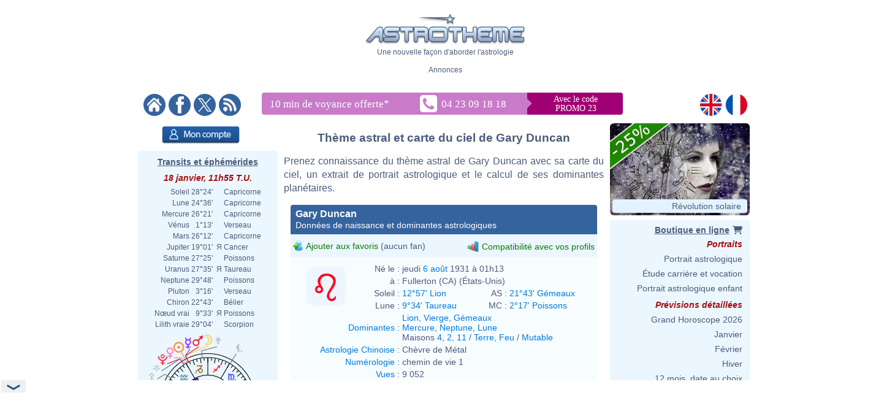

--- FILE ---
content_type: text/html; charset=utf-8
request_url: https://www.google.com/recaptcha/api2/aframe
body_size: 267
content:
<!DOCTYPE HTML><html><head><meta http-equiv="content-type" content="text/html; charset=UTF-8"></head><body><script nonce="xut4XpasYqrvLrKNjcWJYQ">/** Anti-fraud and anti-abuse applications only. See google.com/recaptcha */ try{var clients={'sodar':'https://pagead2.googlesyndication.com/pagead/sodar?'};window.addEventListener("message",function(a){try{if(a.source===window.parent){var b=JSON.parse(a.data);var c=clients[b['id']];if(c){var d=document.createElement('img');d.src=c+b['params']+'&rc='+(localStorage.getItem("rc::a")?sessionStorage.getItem("rc::b"):"");window.document.body.appendChild(d);sessionStorage.setItem("rc::e",parseInt(sessionStorage.getItem("rc::e")||0)+1);localStorage.setItem("rc::h",'1768737334231');}}}catch(b){}});window.parent.postMessage("_grecaptcha_ready", "*");}catch(b){}</script></body></html>

--- FILE ---
content_type: image/svg+xml
request_url: https://www.astrotheme.fr/images/diagramme.id.output.php?id=10
body_size: 53890
content:
<?xml version="1.0"?>
<svg xmlns="http://www.w3.org/2000/svg" width="480" height="260" version="1.0" id="ezcGraph"><defs><linearGradient id="Definition_LinearGradient_86_203_50_213_ffffffff_ffffff7f"><stop offset="0" style="stop-color: #ffffff; stop-opacity: 0.00;"/><stop offset="1" style="stop-color: #ffffff; stop-opacity: 0.50;"/></linearGradient><linearGradient xmlns:xlink="http://www.w3.org/1999/xlink" id="LinearGradient_86_203_50_213_ffffffff_ffffff7f" x1="86.4404" y1="203.5323" x2="50.3230" y2="213.0923" gradientUnits="userSpaceOnUse" xlink:href="#Definition_LinearGradient_86_203_50_213_ffffffff_ffffff7f"/><linearGradient id="Definition_LinearGradient_76_236_50_213_ffffffff_ffffff7f"><stop offset="0" style="stop-color: #ffffff; stop-opacity: 0.00;"/><stop offset="1" style="stop-color: #ffffff; stop-opacity: 0.50;"/></linearGradient><linearGradient xmlns:xlink="http://www.w3.org/1999/xlink" id="LinearGradient_76_236_50_213_ffffffff_ffffff7f" x1="76.8804" y1="236.1000" x2="50.3230" y2="213.0923" gradientUnits="userSpaceOnUse" xlink:href="#Definition_LinearGradient_76_236_50_213_ffffffff_ffffff7f"/><linearGradient id="Definition_LinearGradient_117_154_81_164_ffffffff_ffffff7f"><stop offset="0" style="stop-color: #ffffff; stop-opacity: 0.00;"/><stop offset="1" style="stop-color: #ffffff; stop-opacity: 0.50;"/></linearGradient><linearGradient xmlns:xlink="http://www.w3.org/1999/xlink" id="LinearGradient_117_154_81_164_ffffffff_ffffff7f" x1="117.6437" y1="154.4895" x2="81.5263" y2="164.0495" gradientUnits="userSpaceOnUse" xlink:href="#Definition_LinearGradient_117_154_81_164_ffffffff_ffffff7f"/><linearGradient id="Definition_LinearGradient_108_236_81_164_ffffffff_ffffff7f"><stop offset="0" style="stop-color: #ffffff; stop-opacity: 0.00;"/><stop offset="1" style="stop-color: #ffffff; stop-opacity: 0.50;"/></linearGradient><linearGradient xmlns:xlink="http://www.w3.org/1999/xlink" id="LinearGradient_108_236_81_164_ffffffff_ffffff7f" x1="108.0837" y1="236.1000" x2="81.5263" y2="164.0495" gradientUnits="userSpaceOnUse" xlink:href="#Definition_LinearGradient_108_236_81_164_ffffffff_ffffff7f"/><linearGradient id="Definition_LinearGradient_148_144_112_154_ffffffff_ffffff7f"><stop offset="0" style="stop-color: #ffffff; stop-opacity: 0.00;"/><stop offset="1" style="stop-color: #ffffff; stop-opacity: 0.50;"/></linearGradient><linearGradient xmlns:xlink="http://www.w3.org/1999/xlink" id="LinearGradient_148_144_112_154_ffffffff_ffffff7f" x1="148.8470" y1="144.8020" x2="112.7296" y2="154.3620" gradientUnits="userSpaceOnUse" xlink:href="#Definition_LinearGradient_148_144_112_154_ffffffff_ffffff7f"/><linearGradient id="Definition_LinearGradient_139_236_112_154_ffffffff_ffffff7f"><stop offset="0" style="stop-color: #ffffff; stop-opacity: 0.00;"/><stop offset="1" style="stop-color: #ffffff; stop-opacity: 0.50;"/></linearGradient><linearGradient xmlns:xlink="http://www.w3.org/1999/xlink" id="LinearGradient_139_236_112_154_ffffffff_ffffff7f" x1="139.2870" y1="236.1000" x2="112.7296" y2="154.3620" gradientUnits="userSpaceOnUse" xlink:href="#Definition_LinearGradient_139_236_112_154_ffffffff_ffffff7f"/><linearGradient id="Definition_LinearGradient_180_205_143_214_ffffffff_ffffff7f"><stop offset="0" style="stop-color: #ffffff; stop-opacity: 0.00;"/><stop offset="1" style="stop-color: #ffffff; stop-opacity: 0.50;"/></linearGradient><linearGradient xmlns:xlink="http://www.w3.org/1999/xlink" id="LinearGradient_180_205_143_214_ffffffff_ffffff7f" x1="180.0504" y1="205.3487" x2="143.9330" y2="214.9087" gradientUnits="userSpaceOnUse" xlink:href="#Definition_LinearGradient_180_205_143_214_ffffffff_ffffff7f"/><linearGradient id="Definition_LinearGradient_170_236_143_214_ffffffff_ffffff7f"><stop offset="0" style="stop-color: #ffffff; stop-opacity: 0.00;"/><stop offset="1" style="stop-color: #ffffff; stop-opacity: 0.50;"/></linearGradient><linearGradient xmlns:xlink="http://www.w3.org/1999/xlink" id="LinearGradient_170_236_143_214_ffffffff_ffffff7f" x1="170.4904" y1="236.1000" x2="143.9330" y2="214.9087" gradientUnits="userSpaceOnUse" xlink:href="#Definition_LinearGradient_170_236_143_214_ffffffff_ffffff7f"/><linearGradient id="Definition_LinearGradient_211_70_175_80_ffffffff_ffffff7f"><stop offset="0" style="stop-color: #ffffff; stop-opacity: 0.00;"/><stop offset="1" style="stop-color: #ffffff; stop-opacity: 0.50;"/></linearGradient><linearGradient xmlns:xlink="http://www.w3.org/1999/xlink" id="LinearGradient_211_70_175_80_ffffffff_ffffff7f" x1="211.2537" y1="70.9351" x2="175.1363" y2="80.4951" gradientUnits="userSpaceOnUse" xlink:href="#Definition_LinearGradient_211_70_175_80_ffffffff_ffffff7f"/><linearGradient id="Definition_LinearGradient_201_236_175_80_ffffffff_ffffff7f"><stop offset="0" style="stop-color: #ffffff; stop-opacity: 0.00;"/><stop offset="1" style="stop-color: #ffffff; stop-opacity: 0.50;"/></linearGradient><linearGradient xmlns:xlink="http://www.w3.org/1999/xlink" id="LinearGradient_201_236_175_80_ffffffff_ffffff7f" x1="201.6937" y1="236.1000" x2="175.1363" y2="80.4951" gradientUnits="userSpaceOnUse" xlink:href="#Definition_LinearGradient_201_236_175_80_ffffffff_ffffff7f"/><linearGradient id="Definition_LinearGradient_242_80_206_89_ffffffff_ffffff7f"><stop offset="0" style="stop-color: #ffffff; stop-opacity: 0.00;"/><stop offset="1" style="stop-color: #ffffff; stop-opacity: 0.50;"/></linearGradient><linearGradient xmlns:xlink="http://www.w3.org/1999/xlink" id="LinearGradient_242_80_206_89_ffffffff_ffffff7f" x1="242.4570" y1="80.0171" x2="206.3396" y2="89.5771" gradientUnits="userSpaceOnUse" xlink:href="#Definition_LinearGradient_242_80_206_89_ffffffff_ffffff7f"/><linearGradient id="Definition_LinearGradient_232_236_206_89_ffffffff_ffffff7f"><stop offset="0" style="stop-color: #ffffff; stop-opacity: 0.00;"/><stop offset="1" style="stop-color: #ffffff; stop-opacity: 0.50;"/></linearGradient><linearGradient xmlns:xlink="http://www.w3.org/1999/xlink" id="LinearGradient_232_236_206_89_ffffffff_ffffff7f" x1="232.8970" y1="236.1000" x2="206.3396" y2="89.5771" gradientUnits="userSpaceOnUse" xlink:href="#Definition_LinearGradient_232_236_206_89_ffffffff_ffffff7f"/><linearGradient id="Definition_LinearGradient_273_201_237_211_ffffffff_ffffff7f"><stop offset="0" style="stop-color: #ffffff; stop-opacity: 0.00;"/><stop offset="1" style="stop-color: #ffffff; stop-opacity: 0.50;"/></linearGradient><linearGradient xmlns:xlink="http://www.w3.org/1999/xlink" id="LinearGradient_273_201_237_211_ffffffff_ffffff7f" x1="273.6604" y1="201.7159" x2="237.5430" y2="211.2759" gradientUnits="userSpaceOnUse" xlink:href="#Definition_LinearGradient_273_201_237_211_ffffffff_ffffff7f"/><linearGradient id="Definition_LinearGradient_264_236_237_211_ffffffff_ffffff7f"><stop offset="0" style="stop-color: #ffffff; stop-opacity: 0.00;"/><stop offset="1" style="stop-color: #ffffff; stop-opacity: 0.50;"/></linearGradient><linearGradient xmlns:xlink="http://www.w3.org/1999/xlink" id="LinearGradient_264_236_237_211_ffffffff_ffffff7f" x1="264.1004" y1="236.1000" x2="237.5430" y2="211.2759" gradientUnits="userSpaceOnUse" xlink:href="#Definition_LinearGradient_264_236_237_211_ffffffff_ffffff7f"/><linearGradient id="Definition_LinearGradient_295_236_268_236_ffffffff_ffffff7f"><stop offset="0" style="stop-color: #ffffff; stop-opacity: 0.00;"/><stop offset="1" style="stop-color: #ffffff; stop-opacity: 0.50;"/></linearGradient><linearGradient xmlns:xlink="http://www.w3.org/1999/xlink" id="LinearGradient_295_236_268_236_ffffffff_ffffff7f" x1="295.3037" y1="236.1000" x2="268.7463" y2="236.1000" gradientUnits="userSpaceOnUse" xlink:href="#Definition_LinearGradient_295_236_268_236_ffffffff_ffffff7f"/><linearGradient id="Definition_LinearGradient_304_226_268_236_ffffffff_ffffff7f"><stop offset="0" style="stop-color: #ffffff; stop-opacity: 0.00;"/><stop offset="1" style="stop-color: #ffffff; stop-opacity: 0.50;"/></linearGradient><linearGradient xmlns:xlink="http://www.w3.org/1999/xlink" id="LinearGradient_304_226_268_236_ffffffff_ffffff7f" x1="304.8637" y1="226.5400" x2="268.7463" y2="236.1000" gradientUnits="userSpaceOnUse" xlink:href="#Definition_LinearGradient_304_226_268_236_ffffffff_ffffff7f"/><linearGradient id="Definition_LinearGradient_326_236_299_236_ffffffff_ffffff7f"><stop offset="0" style="stop-color: #ffffff; stop-opacity: 0.00;"/><stop offset="1" style="stop-color: #ffffff; stop-opacity: 0.50;"/></linearGradient><linearGradient xmlns:xlink="http://www.w3.org/1999/xlink" id="LinearGradient_326_236_299_236_ffffffff_ffffff7f" x1="326.5070" y1="236.1000" x2="299.9496" y2="236.1000" gradientUnits="userSpaceOnUse" xlink:href="#Definition_LinearGradient_326_236_299_236_ffffffff_ffffff7f"/><linearGradient id="Definition_LinearGradient_336_226_299_236_ffffffff_ffffff7f"><stop offset="0" style="stop-color: #ffffff; stop-opacity: 0.00;"/><stop offset="1" style="stop-color: #ffffff; stop-opacity: 0.50;"/></linearGradient><linearGradient xmlns:xlink="http://www.w3.org/1999/xlink" id="LinearGradient_336_226_299_236_ffffffff_ffffff7f" x1="336.0670" y1="226.5400" x2="299.9496" y2="236.1000" gradientUnits="userSpaceOnUse" xlink:href="#Definition_LinearGradient_336_226_299_236_ffffffff_ffffff7f"/><linearGradient id="Definition_LinearGradient_367_187_331_196_ffffffff_ffffff7f"><stop offset="0" style="stop-color: #ffffff; stop-opacity: 0.00;"/><stop offset="1" style="stop-color: #ffffff; stop-opacity: 0.50;"/></linearGradient><linearGradient xmlns:xlink="http://www.w3.org/1999/xlink" id="LinearGradient_367_187_331_196_ffffffff_ffffff7f" x1="367.2704" y1="187.1847" x2="331.1530" y2="196.7447" gradientUnits="userSpaceOnUse" xlink:href="#Definition_LinearGradient_367_187_331_196_ffffffff_ffffff7f"/><linearGradient id="Definition_LinearGradient_357_236_331_196_ffffffff_ffffff7f"><stop offset="0" style="stop-color: #ffffff; stop-opacity: 0.00;"/><stop offset="1" style="stop-color: #ffffff; stop-opacity: 0.50;"/></linearGradient><linearGradient xmlns:xlink="http://www.w3.org/1999/xlink" id="LinearGradient_357_236_331_196_ffffffff_ffffff7f" x1="357.7104" y1="236.1000" x2="331.1530" y2="196.7447" gradientUnits="userSpaceOnUse" xlink:href="#Definition_LinearGradient_357_236_331_196_ffffffff_ffffff7f"/><linearGradient id="Definition_LinearGradient_388_236_362_236_ffffffff_ffffff7f"><stop offset="0" style="stop-color: #ffffff; stop-opacity: 0.00;"/><stop offset="1" style="stop-color: #ffffff; stop-opacity: 0.50;"/></linearGradient><linearGradient xmlns:xlink="http://www.w3.org/1999/xlink" id="LinearGradient_388_236_362_236_ffffffff_ffffff7f" x1="388.9137" y1="236.1000" x2="362.3563" y2="236.1000" gradientUnits="userSpaceOnUse" xlink:href="#Definition_LinearGradient_388_236_362_236_ffffffff_ffffff7f"/><linearGradient id="Definition_LinearGradient_398_226_362_236_ffffffff_ffffff7f"><stop offset="0" style="stop-color: #ffffff; stop-opacity: 0.00;"/><stop offset="1" style="stop-color: #ffffff; stop-opacity: 0.50;"/></linearGradient><linearGradient xmlns:xlink="http://www.w3.org/1999/xlink" id="LinearGradient_398_226_362_236_ffffffff_ffffff7f" x1="398.4737" y1="226.5400" x2="362.3563" y2="236.1000" gradientUnits="userSpaceOnUse" xlink:href="#Definition_LinearGradient_398_226_362_236_ffffffff_ffffff7f"/><linearGradient id="Definition_LinearGradient_429_185_393_194_ffffffff_ffffff7f"><stop offset="0" style="stop-color: #ffffff; stop-opacity: 0.00;"/><stop offset="1" style="stop-color: #ffffff; stop-opacity: 0.50;"/></linearGradient><linearGradient xmlns:xlink="http://www.w3.org/1999/xlink" id="LinearGradient_429_185_393_194_ffffffff_ffffff7f" x1="429.6770" y1="185.3683" x2="393.5596" y2="194.9283" gradientUnits="userSpaceOnUse" xlink:href="#Definition_LinearGradient_429_185_393_194_ffffffff_ffffff7f"/><linearGradient id="Definition_LinearGradient_420_236_393_194_ffffffff_ffffff7f"><stop offset="0" style="stop-color: #ffffff; stop-opacity: 0.00;"/><stop offset="1" style="stop-color: #ffffff; stop-opacity: 0.50;"/></linearGradient><linearGradient xmlns:xlink="http://www.w3.org/1999/xlink" id="LinearGradient_420_236_393_194_ffffffff_ffffff7f" x1="420.1170" y1="236.1000" x2="393.5596" y2="194.9283" gradientUnits="userSpaceOnUse" xlink:href="#Definition_LinearGradient_420_236_393_194_ffffffff_ffffff7f"/></defs><g id="ezcGraphChart" color-rendering="optimizeQuality" shape-rendering="geometricPrecision" text-rendering="optimizeLegibility"><path d=" M 0.0000,260.0000 L 0.0000,0.0000 L 480.0000,0.0000 L 480.0000,260.0000 L 0.0000,260.0000 z " style="fill: #ffffff; fill-opacity: 0.00; stroke: none;" id="ezcGraphPolygon_1"/><path d=" M 0.0000,21.0000 L 0.0000,0.0000 L 480.0000,0.0000 L 480.0000,21.0000 L 0.0000,21.0000 z " style="fill: #000000; fill-opacity: 0.00; stroke: none;" id="ezcGraphPolygon_2"/><path d=" M 46.8050,237.2950 L 58.7550,225.3450 L 433.1950,225.3450 L 421.2450,237.2950 L 46.8050,237.2950 z " style="fill: #edeff1; fill-opacity: 0.20; stroke: none;" id="ezcGraphPolygon_4"/><path d=" M 58.7550,225.3450 L 433.1950,225.3450" style="fill: none; stroke: #edeff1; stroke-width: 1; stroke-opacity: 1.00; stroke-linecap: round; stroke-linejoin: round;" id="ezcGraphLine_5"/><path d=" M 46.8050,237.2950 L 58.7550,225.3450 L 58.7550,43.7050 L 46.8050,55.6550 L 46.8050,237.2950 z " style="fill: #edeff1; fill-opacity: 0.20; stroke: none;" id="ezcGraphPolygon_6"/><path d=" M 58.7550,225.3450 L 58.7550,43.7050" style="fill: none; stroke: #edeff1; stroke-width: 1; stroke-opacity: 1.00; stroke-linecap: round; stroke-linejoin: round;" id="ezcGraphLine_7"/><path d=" M 89.9583,225.3450 L 89.9583,43.7050" style="fill: none; stroke: #d3d7df; stroke-width: 1; stroke-opacity: 1.00; stroke-linecap: round; stroke-linejoin: round;" id="ezcGraphLine_10"/><path d=" M 78.0083,234.4450 L 89.9583,222.4950 L 89.9583,228.1950 L 78.0083,240.1450 L 78.0083,234.4450 z " style="fill: #edeff1; fill-opacity: 0.20; stroke: none;" id="ezcGraphPolygon_11"/><path d=" M 89.4583,223.7021 L 89.4583,227.9879 L 78.5083,238.9379 L 78.5083,234.6521 L 89.4583,223.7021 z " style="fill: none; stroke: #edeff1; stroke-width: 1; stroke-opacity: 1.00; stroke-linecap: round; stroke-linejoin: round;" id="ezcGraphPolygon_12"/><path d=" M 121.1617,225.3450 L 121.1617,43.7050" style="fill: none; stroke: #d3d7df; stroke-width: 1; stroke-opacity: 1.00; stroke-linecap: round; stroke-linejoin: round;" id="ezcGraphLine_14"/><path d=" M 109.2117,234.4450 L 121.1617,222.4950 L 121.1617,228.1950 L 109.2117,240.1450 L 109.2117,234.4450 z " style="fill: #edeff1; fill-opacity: 0.20; stroke: none;" id="ezcGraphPolygon_15"/><path d=" M 120.6617,223.7021 L 120.6617,227.9879 L 109.7117,238.9379 L 109.7117,234.6521 L 120.6617,223.7021 z " style="fill: none; stroke: #edeff1; stroke-width: 1; stroke-opacity: 1.00; stroke-linecap: round; stroke-linejoin: round;" id="ezcGraphPolygon_16"/><path d=" M 152.3650,225.3450 L 152.3650,43.7050" style="fill: none; stroke: #d3d7df; stroke-width: 1; stroke-opacity: 1.00; stroke-linecap: round; stroke-linejoin: round;" id="ezcGraphLine_18"/><path d=" M 140.4150,234.4450 L 152.3650,222.4950 L 152.3650,228.1950 L 140.4150,240.1450 L 140.4150,234.4450 z " style="fill: #edeff1; fill-opacity: 0.20; stroke: none;" id="ezcGraphPolygon_19"/><path d=" M 151.8650,223.7021 L 151.8650,227.9879 L 140.9150,238.9379 L 140.9150,234.6521 L 151.8650,223.7021 z " style="fill: none; stroke: #edeff1; stroke-width: 1; stroke-opacity: 1.00; stroke-linecap: round; stroke-linejoin: round;" id="ezcGraphPolygon_20"/><path d=" M 183.5683,225.3450 L 183.5683,43.7050" style="fill: none; stroke: #d3d7df; stroke-width: 1; stroke-opacity: 1.00; stroke-linecap: round; stroke-linejoin: round;" id="ezcGraphLine_22"/><path d=" M 171.6183,234.4450 L 183.5683,222.4950 L 183.5683,228.1950 L 171.6183,240.1450 L 171.6183,234.4450 z " style="fill: #edeff1; fill-opacity: 0.20; stroke: none;" id="ezcGraphPolygon_23"/><path d=" M 183.0683,223.7021 L 183.0683,227.9879 L 172.1183,238.9379 L 172.1183,234.6521 L 183.0683,223.7021 z " style="fill: none; stroke: #edeff1; stroke-width: 1; stroke-opacity: 1.00; stroke-linecap: round; stroke-linejoin: round;" id="ezcGraphPolygon_24"/><path d=" M 214.7717,225.3450 L 214.7717,43.7050" style="fill: none; stroke: #d3d7df; stroke-width: 1; stroke-opacity: 1.00; stroke-linecap: round; stroke-linejoin: round;" id="ezcGraphLine_26"/><path d=" M 202.8217,234.4450 L 214.7717,222.4950 L 214.7717,228.1950 L 202.8217,240.1450 L 202.8217,234.4450 z " style="fill: #edeff1; fill-opacity: 0.20; stroke: none;" id="ezcGraphPolygon_27"/><path d=" M 214.2717,223.7021 L 214.2717,227.9879 L 203.3217,238.9379 L 203.3217,234.6521 L 214.2717,223.7021 z " style="fill: none; stroke: #edeff1; stroke-width: 1; stroke-opacity: 1.00; stroke-linecap: round; stroke-linejoin: round;" id="ezcGraphPolygon_28"/><path d=" M 245.9750,225.3450 L 245.9750,43.7050" style="fill: none; stroke: #d3d7df; stroke-width: 1; stroke-opacity: 1.00; stroke-linecap: round; stroke-linejoin: round;" id="ezcGraphLine_30"/><path d=" M 234.0250,234.4450 L 245.9750,222.4950 L 245.9750,228.1950 L 234.0250,240.1450 L 234.0250,234.4450 z " style="fill: #edeff1; fill-opacity: 0.20; stroke: none;" id="ezcGraphPolygon_31"/><path d=" M 245.4750,223.7021 L 245.4750,227.9879 L 234.5250,238.9379 L 234.5250,234.6521 L 245.4750,223.7021 z " style="fill: none; stroke: #edeff1; stroke-width: 1; stroke-opacity: 1.00; stroke-linecap: round; stroke-linejoin: round;" id="ezcGraphPolygon_32"/><path d=" M 277.1783,225.3450 L 277.1783,43.7050" style="fill: none; stroke: #d3d7df; stroke-width: 1; stroke-opacity: 1.00; stroke-linecap: round; stroke-linejoin: round;" id="ezcGraphLine_34"/><path d=" M 265.2283,234.4450 L 277.1783,222.4950 L 277.1783,228.1950 L 265.2283,240.1450 L 265.2283,234.4450 z " style="fill: #edeff1; fill-opacity: 0.20; stroke: none;" id="ezcGraphPolygon_35"/><path d=" M 276.6783,223.7021 L 276.6783,227.9879 L 265.7283,238.9379 L 265.7283,234.6521 L 276.6783,223.7021 z " style="fill: none; stroke: #edeff1; stroke-width: 1; stroke-opacity: 1.00; stroke-linecap: round; stroke-linejoin: round;" id="ezcGraphPolygon_36"/><path d=" M 308.3817,225.3450 L 308.3817,43.7050" style="fill: none; stroke: #d3d7df; stroke-width: 1; stroke-opacity: 1.00; stroke-linecap: round; stroke-linejoin: round;" id="ezcGraphLine_38"/><path d=" M 296.4317,234.4450 L 308.3817,222.4950 L 308.3817,228.1950 L 296.4317,240.1450 L 296.4317,234.4450 z " style="fill: #edeff1; fill-opacity: 0.20; stroke: none;" id="ezcGraphPolygon_39"/><path d=" M 307.8817,223.7021 L 307.8817,227.9879 L 296.9317,238.9379 L 296.9317,234.6521 L 307.8817,223.7021 z " style="fill: none; stroke: #edeff1; stroke-width: 1; stroke-opacity: 1.00; stroke-linecap: round; stroke-linejoin: round;" id="ezcGraphPolygon_40"/><path d=" M 339.5850,225.3450 L 339.5850,43.7050" style="fill: none; stroke: #d3d7df; stroke-width: 1; stroke-opacity: 1.00; stroke-linecap: round; stroke-linejoin: round;" id="ezcGraphLine_42"/><path d=" M 327.6350,234.4450 L 339.5850,222.4950 L 339.5850,228.1950 L 327.6350,240.1450 L 327.6350,234.4450 z " style="fill: #edeff1; fill-opacity: 0.20; stroke: none;" id="ezcGraphPolygon_43"/><path d=" M 339.0850,223.7021 L 339.0850,227.9879 L 328.1350,238.9379 L 328.1350,234.6521 L 339.0850,223.7021 z " style="fill: none; stroke: #edeff1; stroke-width: 1; stroke-opacity: 1.00; stroke-linecap: round; stroke-linejoin: round;" id="ezcGraphPolygon_44"/><path d=" M 370.7883,225.3450 L 370.7883,43.7050" style="fill: none; stroke: #d3d7df; stroke-width: 1; stroke-opacity: 1.00; stroke-linecap: round; stroke-linejoin: round;" id="ezcGraphLine_46"/><path d=" M 358.8383,234.4450 L 370.7883,222.4950 L 370.7883,228.1950 L 358.8383,240.1450 L 358.8383,234.4450 z " style="fill: #edeff1; fill-opacity: 0.20; stroke: none;" id="ezcGraphPolygon_47"/><path d=" M 370.2883,223.7021 L 370.2883,227.9879 L 359.3383,238.9379 L 359.3383,234.6521 L 370.2883,223.7021 z " style="fill: none; stroke: #edeff1; stroke-width: 1; stroke-opacity: 1.00; stroke-linecap: round; stroke-linejoin: round;" id="ezcGraphPolygon_48"/><path d=" M 401.9917,225.3450 L 401.9917,43.7050" style="fill: none; stroke: #d3d7df; stroke-width: 1; stroke-opacity: 1.00; stroke-linecap: round; stroke-linejoin: round;" id="ezcGraphLine_50"/><path d=" M 390.0417,234.4450 L 401.9917,222.4950 L 401.9917,228.1950 L 390.0417,240.1450 L 390.0417,234.4450 z " style="fill: #edeff1; fill-opacity: 0.20; stroke: none;" id="ezcGraphPolygon_51"/><path d=" M 401.4917,223.7021 L 401.4917,227.9879 L 390.5417,238.9379 L 390.5417,234.6521 L 401.4917,223.7021 z " style="fill: none; stroke: #edeff1; stroke-width: 1; stroke-opacity: 1.00; stroke-linecap: round; stroke-linejoin: round;" id="ezcGraphPolygon_52"/><path d=" M 433.1950,225.3450 L 433.1950,43.7050" style="fill: none; stroke: #d3d7df; stroke-width: 1; stroke-opacity: 1.00; stroke-linecap: round; stroke-linejoin: round;" id="ezcGraphLine_54"/><path d=" M 421.2450,234.4450 L 433.1950,222.4950 L 433.1950,228.1950 L 421.2450,240.1450 L 421.2450,234.4450 z " style="fill: #edeff1; fill-opacity: 0.20; stroke: none;" id="ezcGraphPolygon_55"/><path d=" M 432.6950,223.7021 L 432.6950,227.9879 L 421.7450,238.9379 L 421.7450,234.6521 L 432.6950,223.7021 z " style="fill: none; stroke: #edeff1; stroke-width: 1; stroke-opacity: 1.00; stroke-linecap: round; stroke-linejoin: round;" id="ezcGraphPolygon_56"/><path d=" M 433.1950,210.2083 L 58.7550,210.2083" style="fill: none; stroke: #000000; stroke-width: 1; stroke-opacity: 0.00; stroke-linecap: round; stroke-linejoin: round;" id="ezcGraphLine_58"/><path d=" M 46.8050,222.1583 L 58.7550,210.2083 L 59.7301,210.2083 L 47.7801,222.1583 L 46.8050,222.1583 z " style="fill: #edeff1; fill-opacity: 0.20; stroke: none;" id="ezcGraphPolygon_59"/><path d=" M 58.9621,210.7083 L 58.5230,210.7083 L 47.5730,221.6583 L 48.0121,221.6583 L 58.9621,210.7083 z " style="fill: none; stroke: #edeff1; stroke-width: 1; stroke-opacity: 1.00; stroke-linecap: round; stroke-linejoin: round;" id="ezcGraphPolygon_60"/><path d=" M 433.1950,195.0717 L 58.7550,195.0717" style="fill: none; stroke: #000000; stroke-width: 1; stroke-opacity: 0.00; stroke-linecap: round; stroke-linejoin: round;" id="ezcGraphLine_61"/><path d=" M 46.8050,207.0217 L 58.7550,195.0717 L 59.7301,195.0717 L 47.7801,207.0217 L 46.8050,207.0217 z " style="fill: #edeff1; fill-opacity: 0.20; stroke: none;" id="ezcGraphPolygon_62"/><path d=" M 58.9621,195.5717 L 58.5230,195.5717 L 47.5730,206.5217 L 48.0121,206.5217 L 58.9621,195.5717 z " style="fill: none; stroke: #edeff1; stroke-width: 1; stroke-opacity: 1.00; stroke-linecap: round; stroke-linejoin: round;" id="ezcGraphPolygon_63"/><path d=" M 433.1950,179.9350 L 58.7550,179.9350" style="fill: none; stroke: #000000; stroke-width: 1; stroke-opacity: 0.00; stroke-linecap: round; stroke-linejoin: round;" id="ezcGraphLine_64"/><path d=" M 46.8050,191.8850 L 58.7550,179.9350 L 59.7301,179.9350 L 47.7801,191.8850 L 46.8050,191.8850 z " style="fill: #edeff1; fill-opacity: 0.20; stroke: none;" id="ezcGraphPolygon_65"/><path d=" M 58.9621,180.4350 L 58.5230,180.4350 L 47.5730,191.3850 L 48.0121,191.3850 L 58.9621,180.4350 z " style="fill: none; stroke: #edeff1; stroke-width: 1; stroke-opacity: 1.00; stroke-linecap: round; stroke-linejoin: round;" id="ezcGraphPolygon_66"/><path d=" M 433.1950,164.7983 L 58.7550,164.7983" style="fill: none; stroke: #d3d7df; stroke-width: 1; stroke-opacity: 1.00; stroke-linecap: round; stroke-linejoin: round;" id="ezcGraphLine_67"/><path d=" M 46.8050,176.7483 L 58.7550,164.7983 L 61.6803,164.7983 L 49.7303,176.7483 L 46.8050,176.7483 z " style="fill: #edeff1; fill-opacity: 0.20; stroke: none;" id="ezcGraphPolygon_68"/><path d=" M 58.9621,165.2983 L 60.4732,165.2983 L 49.5232,176.2483 L 48.0121,176.2483 L 58.9621,165.2983 z " style="fill: none; stroke: #edeff1; stroke-width: 1; stroke-opacity: 1.00; stroke-linecap: round; stroke-linejoin: round;" id="ezcGraphPolygon_69"/><path d=" M 433.1950,149.6617 L 58.7550,149.6617" style="fill: none; stroke: #000000; stroke-width: 1; stroke-opacity: 0.00; stroke-linecap: round; stroke-linejoin: round;" id="ezcGraphLine_71"/><path d=" M 46.8050,161.6117 L 58.7550,149.6617 L 59.7301,149.6617 L 47.7801,161.6117 L 46.8050,161.6117 z " style="fill: #edeff1; fill-opacity: 0.20; stroke: none;" id="ezcGraphPolygon_72"/><path d=" M 58.9621,150.1617 L 58.5230,150.1617 L 47.5730,161.1117 L 48.0121,161.1117 L 58.9621,150.1617 z " style="fill: none; stroke: #edeff1; stroke-width: 1; stroke-opacity: 1.00; stroke-linecap: round; stroke-linejoin: round;" id="ezcGraphPolygon_73"/><path d=" M 433.1950,134.5250 L 58.7550,134.5250" style="fill: none; stroke: #000000; stroke-width: 1; stroke-opacity: 0.00; stroke-linecap: round; stroke-linejoin: round;" id="ezcGraphLine_74"/><path d=" M 46.8050,146.4750 L 58.7550,134.5250 L 59.7301,134.5250 L 47.7801,146.4750 L 46.8050,146.4750 z " style="fill: #edeff1; fill-opacity: 0.20; stroke: none;" id="ezcGraphPolygon_75"/><path d=" M 58.9621,135.0250 L 58.5230,135.0250 L 47.5730,145.9750 L 48.0121,145.9750 L 58.9621,135.0250 z " style="fill: none; stroke: #edeff1; stroke-width: 1; stroke-opacity: 1.00; stroke-linecap: round; stroke-linejoin: round;" id="ezcGraphPolygon_76"/><path d=" M 433.1950,119.3883 L 58.7550,119.3883" style="fill: none; stroke: #000000; stroke-width: 1; stroke-opacity: 0.00; stroke-linecap: round; stroke-linejoin: round;" id="ezcGraphLine_77"/><path d=" M 46.8050,131.3383 L 58.7550,119.3883 L 59.7301,119.3883 L 47.7801,131.3383 L 46.8050,131.3383 z " style="fill: #edeff1; fill-opacity: 0.20; stroke: none;" id="ezcGraphPolygon_78"/><path d=" M 58.9621,119.8883 L 58.5230,119.8883 L 47.5730,130.8383 L 48.0121,130.8383 L 58.9621,119.8883 z " style="fill: none; stroke: #edeff1; stroke-width: 1; stroke-opacity: 1.00; stroke-linecap: round; stroke-linejoin: round;" id="ezcGraphPolygon_79"/><path d=" M 433.1950,104.2517 L 58.7550,104.2517" style="fill: none; stroke: #d3d7df; stroke-width: 1; stroke-opacity: 1.00; stroke-linecap: round; stroke-linejoin: round;" id="ezcGraphLine_80"/><path d=" M 46.8050,116.2017 L 58.7550,104.2517 L 61.6803,104.2517 L 49.7303,116.2017 L 46.8050,116.2017 z " style="fill: #edeff1; fill-opacity: 0.20; stroke: none;" id="ezcGraphPolygon_81"/><path d=" M 58.9621,104.7517 L 60.4732,104.7517 L 49.5232,115.7017 L 48.0121,115.7017 L 58.9621,104.7517 z " style="fill: none; stroke: #edeff1; stroke-width: 1; stroke-opacity: 1.00; stroke-linecap: round; stroke-linejoin: round;" id="ezcGraphPolygon_82"/><path d=" M 433.1950,89.1150 L 58.7550,89.1150" style="fill: none; stroke: #000000; stroke-width: 1; stroke-opacity: 0.00; stroke-linecap: round; stroke-linejoin: round;" id="ezcGraphLine_84"/><path d=" M 46.8050,101.0650 L 58.7550,89.1150 L 59.7301,89.1150 L 47.7801,101.0650 L 46.8050,101.0650 z " style="fill: #edeff1; fill-opacity: 0.20; stroke: none;" id="ezcGraphPolygon_85"/><path d=" M 58.9621,89.6150 L 58.5230,89.6150 L 47.5730,100.5650 L 48.0121,100.5650 L 58.9621,89.6150 z " style="fill: none; stroke: #edeff1; stroke-width: 1; stroke-opacity: 1.00; stroke-linecap: round; stroke-linejoin: round;" id="ezcGraphPolygon_86"/><path d=" M 433.1950,73.9783 L 58.7550,73.9783" style="fill: none; stroke: #000000; stroke-width: 1; stroke-opacity: 0.00; stroke-linecap: round; stroke-linejoin: round;" id="ezcGraphLine_87"/><path d=" M 46.8050,85.9283 L 58.7550,73.9783 L 59.7301,73.9783 L 47.7801,85.9283 L 46.8050,85.9283 z " style="fill: #edeff1; fill-opacity: 0.20; stroke: none;" id="ezcGraphPolygon_88"/><path d=" M 58.9621,74.4783 L 58.5230,74.4783 L 47.5730,85.4283 L 48.0121,85.4283 L 58.9621,74.4783 z " style="fill: none; stroke: #edeff1; stroke-width: 1; stroke-opacity: 1.00; stroke-linecap: round; stroke-linejoin: round;" id="ezcGraphPolygon_89"/><path d=" M 433.1950,58.8417 L 58.7550,58.8417" style="fill: none; stroke: #000000; stroke-width: 1; stroke-opacity: 0.00; stroke-linecap: round; stroke-linejoin: round;" id="ezcGraphLine_90"/><path d=" M 46.8050,70.7917 L 58.7550,58.8417 L 59.7301,58.8417 L 47.7801,70.7917 L 46.8050,70.7917 z " style="fill: #edeff1; fill-opacity: 0.20; stroke: none;" id="ezcGraphPolygon_91"/><path d=" M 58.9621,59.3417 L 58.5230,59.3417 L 47.5730,70.2917 L 48.0121,70.2917 L 58.9621,59.3417 z " style="fill: none; stroke: #edeff1; stroke-width: 1; stroke-opacity: 1.00; stroke-linecap: round; stroke-linejoin: round;" id="ezcGraphPolygon_92"/><path d=" M 433.1950,43.7050 L 58.7550,43.7050" style="fill: none; stroke: #d3d7df; stroke-width: 1; stroke-opacity: 1.00; stroke-linecap: round; stroke-linejoin: round;" id="ezcGraphLine_93"/><path d=" M 46.8050,55.6550 L 58.7550,43.7050 L 61.6803,43.7050 L 49.7303,55.6550 L 46.8050,55.6550 z " style="fill: #edeff1; fill-opacity: 0.20; stroke: none;" id="ezcGraphPolygon_94"/><path d=" M 58.9621,44.2050 L 60.4732,44.2050 L 49.5232,55.1550 L 48.0121,55.1550 L 58.9621,44.2050 z " style="fill: none; stroke: #edeff1; stroke-width: 1; stroke-opacity: 1.00; stroke-linecap: round; stroke-linejoin: round;" id="ezcGraphPolygon_95"/><path d=" M 59.8830,203.5323 L 50.3230,213.0923 L 76.8804,213.0923 L 86.4404,203.5323 L 59.8830,203.5323 z " style="fill: #992b00; fill-opacity: 1.00; stroke: none;" id="ezcGraphPolygon_106"/><path d=" M 76.8804,236.1000 L 50.3230,236.1000 L 50.3230,213.0923 L 76.8804,213.0923 L 76.8804,236.1000 z " style="fill: #ff4700; fill-opacity: 1.00; stroke: none;" id="ezcGraphPolygon_107"/><path d=" M 59.8830,203.5323 L 50.3230,213.0923 L 76.8804,213.0923 L 86.4404,203.5323 L 59.8830,203.5323 z " style="fill: url(#LinearGradient_86_203_50_213_ffffffff_ffffff7f); stroke: none;" id="ezcGraphPolygon_108"/><path d=" M 76.8804,236.1000 L 50.3230,236.1000 L 50.3230,213.0923 L 76.8804,213.0923 L 76.8804,236.1000 z " style="fill: url(#LinearGradient_76_236_50_213_ffffffff_ffffff7f); stroke: none;" id="ezcGraphPolygon_109"/><path d=" M 86.4404,203.5323 L 76.8804,213.0923 L 76.8804,236.1000 L 86.4404,226.5400 L 86.4404,203.5323 z " style="fill: #cc3900; fill-opacity: 1.00; stroke: none;" id="ezcGraphPolygon_110"/><path d=" M 91.0863,154.4895 L 81.5263,164.0495 L 108.0837,164.0495 L 117.6437,154.4895 L 91.0863,154.4895 z " style="fill: #998c00; fill-opacity: 1.00; stroke: none;" id="ezcGraphPolygon_111"/><path d=" M 108.0837,236.1000 L 81.5263,236.1000 L 81.5263,164.0495 L 108.0837,164.0495 L 108.0837,236.1000 z " style="fill: #ffea00; fill-opacity: 1.00; stroke: none;" id="ezcGraphPolygon_112"/><path d=" M 91.0863,154.4895 L 81.5263,164.0495 L 108.0837,164.0495 L 117.6437,154.4895 L 91.0863,154.4895 z " style="fill: url(#LinearGradient_117_154_81_164_ffffffff_ffffff7f); stroke: none;" id="ezcGraphPolygon_113"/><path d=" M 108.0837,236.1000 L 81.5263,236.1000 L 81.5263,164.0495 L 108.0837,164.0495 L 108.0837,236.1000 z " style="fill: url(#LinearGradient_108_236_81_164_ffffffff_ffffff7f); stroke: none;" id="ezcGraphPolygon_114"/><path d=" M 117.6437,154.4895 L 108.0837,164.0495 L 108.0837,236.1000 L 117.6437,226.5400 L 117.6437,154.4895 z " style="fill: #ccbb00; fill-opacity: 1.00; stroke: none;" id="ezcGraphPolygon_115"/><path d=" M 122.2896,144.8020 L 112.7296,154.3620 L 139.2870,154.3620 L 148.8470,144.8020 L 122.2896,144.8020 z " style="fill: #978d01; fill-opacity: 1.00; stroke: none;" id="ezcGraphPolygon_116"/><path d=" M 139.2870,236.1000 L 112.7296,236.1000 L 112.7296,154.3620 L 139.2870,154.3620 L 139.2870,236.1000 z " style="fill: #fbeb02; fill-opacity: 1.00; stroke: none;" id="ezcGraphPolygon_117"/><path d=" M 122.2896,144.8020 L 112.7296,154.3620 L 139.2870,154.3620 L 148.8470,144.8020 L 122.2896,144.8020 z " style="fill: url(#LinearGradient_148_144_112_154_ffffffff_ffffff7f); stroke: none;" id="ezcGraphPolygon_118"/><path d=" M 139.2870,236.1000 L 112.7296,236.1000 L 112.7296,154.3620 L 139.2870,154.3620 L 139.2870,236.1000 z " style="fill: url(#LinearGradient_139_236_112_154_ffffffff_ffffff7f); stroke: none;" id="ezcGraphPolygon_119"/><path d=" M 148.8470,144.8020 L 139.2870,154.3620 L 139.2870,236.1000 L 148.8470,226.5400 L 148.8470,144.8020 z " style="fill: #c9bc02; fill-opacity: 1.00; stroke: none;" id="ezcGraphPolygon_120"/><path d=" M 153.4930,205.3487 L 143.9330,214.9087 L 170.4904,214.9087 L 180.0504,205.3487 L 153.4930,205.3487 z " style="fill: #992800; fill-opacity: 1.00; stroke: none;" id="ezcGraphPolygon_121"/><path d=" M 170.4904,236.1000 L 143.9330,236.1000 L 143.9330,214.9087 L 170.4904,214.9087 L 170.4904,236.1000 z " style="fill: #ff4200; fill-opacity: 1.00; stroke: none;" id="ezcGraphPolygon_122"/><path d=" M 153.4930,205.3487 L 143.9330,214.9087 L 170.4904,214.9087 L 180.0504,205.3487 L 153.4930,205.3487 z " style="fill: url(#LinearGradient_180_205_143_214_ffffffff_ffffff7f); stroke: none;" id="ezcGraphPolygon_123"/><path d=" M 170.4904,236.1000 L 143.9330,236.1000 L 143.9330,214.9087 L 170.4904,214.9087 L 170.4904,236.1000 z " style="fill: url(#LinearGradient_170_236_143_214_ffffffff_ffffff7f); stroke: none;" id="ezcGraphPolygon_124"/><path d=" M 180.0504,205.3487 L 170.4904,214.9087 L 170.4904,236.1000 L 180.0504,226.5400 L 180.0504,205.3487 z " style="fill: #cc3500; fill-opacity: 1.00; stroke: none;" id="ezcGraphPolygon_125"/><path d=" M 184.6963,70.9351 L 175.1363,80.4951 L 201.6937,80.4951 L 211.2537,70.9351 L 184.6963,70.9351 z " style="fill: #5f8d26; fill-opacity: 1.00; stroke: none;" id="ezcGraphPolygon_126"/><path d=" M 201.6937,236.1000 L 175.1363,236.1000 L 175.1363,80.4951 L 201.6937,80.4951 L 201.6937,236.1000 z " style="fill: #9feb40; fill-opacity: 1.00; stroke: none;" id="ezcGraphPolygon_127"/><path d=" M 184.6963,70.9351 L 175.1363,80.4951 L 201.6937,80.4951 L 211.2537,70.9351 L 184.6963,70.9351 z " style="fill: url(#LinearGradient_211_70_175_80_ffffffff_ffffff7f); stroke: none;" id="ezcGraphPolygon_128"/><path d=" M 201.6937,236.1000 L 175.1363,236.1000 L 175.1363,80.4951 L 201.6937,80.4951 L 201.6937,236.1000 z " style="fill: url(#LinearGradient_201_236_175_80_ffffffff_ffffff7f); stroke: none;" id="ezcGraphPolygon_129"/><path d=" M 211.2537,70.9351 L 201.6937,80.4951 L 201.6937,236.1000 L 211.2537,226.5400 L 211.2537,70.9351 z " style="fill: #7fbc33; fill-opacity: 1.00; stroke: none;" id="ezcGraphPolygon_130"/><path d=" M 215.8996,80.0171 L 206.3396,89.5771 L 232.8970,89.5771 L 242.4570,80.0171 L 215.8996,80.0171 z " style="fill: #668d22; fill-opacity: 1.00; stroke: none;" id="ezcGraphPolygon_131"/><path d=" M 232.8970,236.1000 L 206.3396,236.1000 L 206.3396,89.5771 L 232.8970,89.5771 L 232.8970,236.1000 z " style="fill: #aaeb38; fill-opacity: 1.00; stroke: none;" id="ezcGraphPolygon_132"/><path d=" M 215.8996,80.0171 L 206.3396,89.5771 L 232.8970,89.5771 L 242.4570,80.0171 L 215.8996,80.0171 z " style="fill: url(#LinearGradient_242_80_206_89_ffffffff_ffffff7f); stroke: none;" id="ezcGraphPolygon_133"/><path d=" M 232.8970,236.1000 L 206.3396,236.1000 L 206.3396,89.5771 L 232.8970,89.5771 L 232.8970,236.1000 z " style="fill: url(#LinearGradient_232_236_206_89_ffffffff_ffffff7f); stroke: none;" id="ezcGraphPolygon_134"/><path d=" M 242.4570,80.0171 L 232.8970,89.5771 L 232.8970,236.1000 L 242.4570,226.5400 L 242.4570,80.0171 z " style="fill: #88bc2d; fill-opacity: 1.00; stroke: none;" id="ezcGraphPolygon_135"/><path d=" M 247.1030,201.7159 L 237.5430,211.2759 L 264.1004,211.2759 L 273.6604,201.7159 L 247.1030,201.7159 z " style="fill: #992e00; fill-opacity: 1.00; stroke: none;" id="ezcGraphPolygon_136"/><path d=" M 264.1004,236.1000 L 237.5430,236.1000 L 237.5430,211.2759 L 264.1004,211.2759 L 264.1004,236.1000 z " style="fill: #ff4c00; fill-opacity: 1.00; stroke: none;" id="ezcGraphPolygon_137"/><path d=" M 247.1030,201.7159 L 237.5430,211.2759 L 264.1004,211.2759 L 273.6604,201.7159 L 247.1030,201.7159 z " style="fill: url(#LinearGradient_273_201_237_211_ffffffff_ffffff7f); stroke: none;" id="ezcGraphPolygon_138"/><path d=" M 264.1004,236.1000 L 237.5430,236.1000 L 237.5430,211.2759 L 264.1004,211.2759 L 264.1004,236.1000 z " style="fill: url(#LinearGradient_264_236_237_211_ffffffff_ffffff7f); stroke: none;" id="ezcGraphPolygon_139"/><path d=" M 273.6604,201.7159 L 264.1004,211.2759 L 264.1004,236.1000 L 273.6604,226.5400 L 273.6604,201.7159 z " style="fill: #cc3d00; fill-opacity: 1.00; stroke: none;" id="ezcGraphPolygon_140"/><path d=" M 295.3037,236.1000 L 268.7463,236.1000 L 268.7463,236.1000 L 295.3037,236.1000 L 295.3037,236.1000 z " style="fill: #c60c30; fill-opacity: 1.00; stroke: none;" id="ezcGraphPolygon_141"/><path d=" M 278.3063,226.5400 L 268.7463,236.1000 L 295.3037,236.1000 L 304.8637,226.5400 L 278.3063,226.5400 z " style="fill: #77071d; fill-opacity: 1.00; stroke: none;" id="ezcGraphPolygon_142"/><path d=" M 295.3037,236.1000 L 268.7463,236.1000 L 268.7463,236.1000 L 295.3037,236.1000 L 295.3037,236.1000 z " style="fill: url(#LinearGradient_295_236_268_236_ffffffff_ffffff7f); stroke: none;" id="ezcGraphPolygon_143"/><path d=" M 278.3063,226.5400 L 268.7463,236.1000 L 295.3037,236.1000 L 304.8637,226.5400 L 278.3063,226.5400 z " style="fill: url(#LinearGradient_304_226_268_236_ffffffff_ffffff7f); stroke: none;" id="ezcGraphPolygon_144"/><path d=" M 304.8637,226.5400 L 295.3037,236.1000 L 295.3037,236.1000 L 304.8637,226.5400 L 304.8637,226.5400 z " style="fill: #9e0a26; fill-opacity: 1.00; stroke: none;" id="ezcGraphPolygon_145"/><path d=" M 326.5070,236.1000 L 299.9496,236.1000 L 299.9496,236.1000 L 326.5070,236.1000 L 326.5070,236.1000 z " style="fill: #c60c30; fill-opacity: 1.00; stroke: none;" id="ezcGraphPolygon_146"/><path d=" M 309.5096,226.5400 L 299.9496,236.1000 L 326.5070,236.1000 L 336.0670,226.5400 L 309.5096,226.5400 z " style="fill: #77071d; fill-opacity: 1.00; stroke: none;" id="ezcGraphPolygon_147"/><path d=" M 326.5070,236.1000 L 299.9496,236.1000 L 299.9496,236.1000 L 326.5070,236.1000 L 326.5070,236.1000 z " style="fill: url(#LinearGradient_326_236_299_236_ffffffff_ffffff7f); stroke: none;" id="ezcGraphPolygon_148"/><path d=" M 309.5096,226.5400 L 299.9496,236.1000 L 326.5070,236.1000 L 336.0670,226.5400 L 309.5096,226.5400 z " style="fill: url(#LinearGradient_336_226_299_236_ffffffff_ffffff7f); stroke: none;" id="ezcGraphPolygon_149"/><path d=" M 336.0670,226.5400 L 326.5070,236.1000 L 326.5070,236.1000 L 336.0670,226.5400 L 336.0670,226.5400 z " style="fill: #9e0a26; fill-opacity: 1.00; stroke: none;" id="ezcGraphPolygon_150"/><path d=" M 340.7130,187.1847 L 331.1530,196.7447 L 357.7104,196.7447 L 367.2704,187.1847 L 340.7130,187.1847 z " style="fill: #994c00; fill-opacity: 1.00; stroke: none;" id="ezcGraphPolygon_151"/><path d=" M 357.7104,236.1000 L 331.1530,236.1000 L 331.1530,196.7447 L 357.7104,196.7447 L 357.7104,236.1000 z " style="fill: #ff7f00; fill-opacity: 1.00; stroke: none;" id="ezcGraphPolygon_152"/><path d=" M 340.7130,187.1847 L 331.1530,196.7447 L 357.7104,196.7447 L 367.2704,187.1847 L 340.7130,187.1847 z " style="fill: url(#LinearGradient_367_187_331_196_ffffffff_ffffff7f); stroke: none;" id="ezcGraphPolygon_153"/><path d=" M 357.7104,236.1000 L 331.1530,236.1000 L 331.1530,196.7447 L 357.7104,196.7447 L 357.7104,236.1000 z " style="fill: url(#LinearGradient_357_236_331_196_ffffffff_ffffff7f); stroke: none;" id="ezcGraphPolygon_154"/><path d=" M 367.2704,187.1847 L 357.7104,196.7447 L 357.7104,236.1000 L 367.2704,226.5400 L 367.2704,187.1847 z " style="fill: #cc6600; fill-opacity: 1.00; stroke: none;" id="ezcGraphPolygon_155"/><path d=" M 388.9137,236.1000 L 362.3563,236.1000 L 362.3563,236.1000 L 388.9137,236.1000 L 388.9137,236.1000 z " style="fill: #c60c30; fill-opacity: 1.00; stroke: none;" id="ezcGraphPolygon_156"/><path d=" M 371.9163,226.5400 L 362.3563,236.1000 L 388.9137,236.1000 L 398.4737,226.5400 L 371.9163,226.5400 z " style="fill: #77071d; fill-opacity: 1.00; stroke: none;" id="ezcGraphPolygon_157"/><path d=" M 388.9137,236.1000 L 362.3563,236.1000 L 362.3563,236.1000 L 388.9137,236.1000 L 388.9137,236.1000 z " style="fill: url(#LinearGradient_388_236_362_236_ffffffff_ffffff7f); stroke: none;" id="ezcGraphPolygon_158"/><path d=" M 371.9163,226.5400 L 362.3563,236.1000 L 388.9137,236.1000 L 398.4737,226.5400 L 371.9163,226.5400 z " style="fill: url(#LinearGradient_398_226_362_236_ffffffff_ffffff7f); stroke: none;" id="ezcGraphPolygon_159"/><path d=" M 398.4737,226.5400 L 388.9137,236.1000 L 388.9137,236.1000 L 398.4737,226.5400 L 398.4737,226.5400 z " style="fill: #9e0a26; fill-opacity: 1.00; stroke: none;" id="ezcGraphPolygon_160"/><path d=" M 403.1196,185.3683 L 393.5596,194.9283 L 420.1170,194.9283 L 429.6770,185.3683 L 403.1196,185.3683 z " style="fill: #994f00; fill-opacity: 1.00; stroke: none;" id="ezcGraphPolygon_161"/><path d=" M 420.1170,236.1000 L 393.5596,236.1000 L 393.5596,194.9283 L 420.1170,194.9283 L 420.1170,236.1000 z " style="fill: #ff8400; fill-opacity: 1.00; stroke: none;" id="ezcGraphPolygon_162"/><path d=" M 403.1196,185.3683 L 393.5596,194.9283 L 420.1170,194.9283 L 429.6770,185.3683 L 403.1196,185.3683 z " style="fill: url(#LinearGradient_429_185_393_194_ffffffff_ffffff7f); stroke: none;" id="ezcGraphPolygon_163"/><path d=" M 420.1170,236.1000 L 393.5596,236.1000 L 393.5596,194.9283 L 420.1170,194.9283 L 420.1170,236.1000 z " style="fill: url(#LinearGradient_420_236_393_194_ffffffff_ffffff7f); stroke: none;" id="ezcGraphPolygon_164"/><path d=" M 429.6770,185.3683 L 420.1170,194.9283 L 420.1170,236.1000 L 429.6770,226.5400 L 429.6770,185.3683 z " style="fill: #cc6a00; fill-opacity: 1.00; stroke: none;" id="ezcGraphPolygon_165"/><path d=" M 433.1950,225.3450 L 421.2450,237.2950" style="fill: none; stroke: #edeff1; stroke-width: 1; stroke-opacity: 1.00; stroke-linecap: round; stroke-linejoin: round;" id="ezcGraphLine_166"/><path d=" M 421.2450,237.2950 L 46.8050,237.2950" style="fill: none; stroke: #edeff1; stroke-width: 1; stroke-opacity: 1.00; stroke-linecap: round; stroke-linejoin: round;" id="ezcGraphLine_167"/><path d=" M 46.8050,237.2950 L 58.7550,225.3450" style="fill: none; stroke: #edeff1; stroke-width: 1; stroke-opacity: 1.00; stroke-linecap: round; stroke-linejoin: round;" id="ezcGraphLine_168"/><path d=" M 58.7550,43.7050 L 46.8050,55.6550" style="fill: none; stroke: #edeff1; stroke-width: 1; stroke-opacity: 1.00; stroke-linecap: round; stroke-linejoin: round;" id="ezcGraphLine_169"/><path d=" M 46.8050,55.6550 L 46.8050,237.2950" style="fill: none; stroke: #edeff1; stroke-width: 1; stroke-opacity: 1.00; stroke-linecap: round; stroke-linejoin: round;" id="ezcGraphLine_170"/><path d=" M 46.8050,237.2950 L 58.7550,225.3450" style="fill: none; stroke: #edeff1; stroke-width: 1; stroke-opacity: 1.00; stroke-linecap: round; stroke-linejoin: round;" id="ezcGraphLine_171"/><g id="ezcGraphTextBox_3"><path d=" M 148.4000,22.0000 L 148.4000,0.5000 L 333.1000,0.5000 L 333.1000,22.0000 L 148.4000,22.0000 z " style="fill: #ffffff; fill-opacity: 0.00; stroke: none;" id="ezcGraphPolygon_172"/><text id="ezcGraphTextBox_3_text" x="149.9000" text-length="180.2000px" y="16.4500" style="font-size: 17px; font-family: 'Verdana'; fill: #223b75; fill-opacity: 1.00; stroke: none;">Les Signes Dominants</text></g><g id="ezcGraphTextBox_8"><path d=" M 60.2550,61.7050 L 60.2550,45.2050 L 71.1150,45.2050 L 71.1150,61.7050 L 60.2550,61.7050 z " style="fill: #ffffff; fill-opacity: 0.00; stroke: none;" id="ezcGraphPolygon_173"/><text id="ezcGraphTextBox_8_text" x="61.7550" text-length="6.3600px" y="56.9050" style="font-size: 12px; font-family: 'Verdana'; fill: #223b75; fill-opacity: 1.00; stroke: none;">%</text></g><g id="ezcGraphTextBox_9"><path d=" M 51.3667,255.1950 L 51.3667,238.6950 L 74.9467,238.6950 L 74.9467,255.1950 L 51.3667,255.1950 z " style="fill: #ffffff; fill-opacity: 0.00; stroke: none;" id="ezcGraphPolygon_174"/><text id="ezcGraphTextBox_9_text" x="52.8667" text-length="19.0800px" y="250.3950" style="font-size: 12px; font-family: 'Verdana'; fill: #223b75; fill-opacity: 1.00; stroke: none;">BEL</text></g><g id="ezcGraphTextBox_13"><path d=" M 82.5700,255.1950 L 82.5700,238.6950 L 106.1500,238.6950 L 106.1500,255.1950 L 82.5700,255.1950 z " style="fill: #ffffff; fill-opacity: 0.00; stroke: none;" id="ezcGraphPolygon_175"/><text id="ezcGraphTextBox_13_text" x="84.0700" text-length="19.0800px" y="250.3950" style="font-size: 12px; font-family: 'Verdana'; fill: #223b75; fill-opacity: 1.00; stroke: none;">TAU</text></g><g id="ezcGraphTextBox_17"><path d=" M 113.7733,255.1950 L 113.7733,238.6950 L 137.3533,238.6950 L 137.3533,255.1950 L 113.7733,255.1950 z " style="fill: #ffffff; fill-opacity: 0.00; stroke: none;" id="ezcGraphPolygon_176"/><text id="ezcGraphTextBox_17_text" x="115.2733" text-length="19.0800px" y="250.3950" style="font-size: 12px; font-family: 'Verdana'; fill: #223b75; fill-opacity: 1.00; stroke: none;">GEM</text></g><g id="ezcGraphTextBox_21"><path d=" M 144.9767,255.1950 L 144.9767,238.6950 L 168.5567,238.6950 L 168.5567,255.1950 L 144.9767,255.1950 z " style="fill: #ffffff; fill-opacity: 0.00; stroke: none;" id="ezcGraphPolygon_177"/><text id="ezcGraphTextBox_21_text" x="146.4767" text-length="19.0800px" y="250.3950" style="font-size: 12px; font-family: 'Verdana'; fill: #223b75; fill-opacity: 1.00; stroke: none;">CAN</text></g><g id="ezcGraphTextBox_25"><path d=" M 176.1800,255.1950 L 176.1800,238.6950 L 199.7600,238.6950 L 199.7600,255.1950 L 176.1800,255.1950 z " style="fill: #ffffff; fill-opacity: 0.00; stroke: none;" id="ezcGraphPolygon_178"/><text id="ezcGraphTextBox_25_text" x="177.6800" text-length="19.0800px" y="250.3950" style="font-size: 12px; font-family: 'Verdana'; fill: #223b75; fill-opacity: 1.00; stroke: none;">LIO</text></g><g id="ezcGraphTextBox_29"><path d=" M 207.3833,255.1950 L 207.3833,238.6950 L 230.9633,238.6950 L 230.9633,255.1950 L 207.3833,255.1950 z " style="fill: #ffffff; fill-opacity: 0.00; stroke: none;" id="ezcGraphPolygon_179"/><text id="ezcGraphTextBox_29_text" x="208.8833" text-length="19.0800px" y="250.3950" style="font-size: 12px; font-family: 'Verdana'; fill: #223b75; fill-opacity: 1.00; stroke: none;">VIE</text></g><g id="ezcGraphTextBox_33"><path d=" M 238.5867,255.1950 L 238.5867,238.6950 L 262.1667,238.6950 L 262.1667,255.1950 L 238.5867,255.1950 z " style="fill: #ffffff; fill-opacity: 0.00; stroke: none;" id="ezcGraphPolygon_180"/><text id="ezcGraphTextBox_33_text" x="240.0867" text-length="19.0800px" y="250.3950" style="font-size: 12px; font-family: 'Verdana'; fill: #223b75; fill-opacity: 1.00; stroke: none;">BAL</text></g><g id="ezcGraphTextBox_37"><path d=" M 269.7900,255.1950 L 269.7900,238.6950 L 293.3700,238.6950 L 293.3700,255.1950 L 269.7900,255.1950 z " style="fill: #ffffff; fill-opacity: 0.00; stroke: none;" id="ezcGraphPolygon_181"/><text id="ezcGraphTextBox_37_text" x="271.2900" text-length="19.0800px" y="250.3950" style="font-size: 12px; font-family: 'Verdana'; fill: #223b75; fill-opacity: 1.00; stroke: none;">SCO</text></g><g id="ezcGraphTextBox_41"><path d=" M 300.9933,255.1950 L 300.9933,238.6950 L 324.5733,238.6950 L 324.5733,255.1950 L 300.9933,255.1950 z " style="fill: #ffffff; fill-opacity: 0.00; stroke: none;" id="ezcGraphPolygon_182"/><text id="ezcGraphTextBox_41_text" x="302.4933" text-length="19.0800px" y="250.3950" style="font-size: 12px; font-family: 'Verdana'; fill: #223b75; fill-opacity: 1.00; stroke: none;">SAG</text></g><g id="ezcGraphTextBox_45"><path d=" M 332.1967,255.1950 L 332.1967,238.6950 L 355.7767,238.6950 L 355.7767,255.1950 L 332.1967,255.1950 z " style="fill: #ffffff; fill-opacity: 0.00; stroke: none;" id="ezcGraphPolygon_183"/><text id="ezcGraphTextBox_45_text" x="333.6967" text-length="19.0800px" y="250.3950" style="font-size: 12px; font-family: 'Verdana'; fill: #223b75; fill-opacity: 1.00; stroke: none;">CAP</text></g><g id="ezcGraphTextBox_49"><path d=" M 363.4000,255.1950 L 363.4000,238.6950 L 386.9800,238.6950 L 386.9800,255.1950 L 363.4000,255.1950 z " style="fill: #ffffff; fill-opacity: 0.00; stroke: none;" id="ezcGraphPolygon_184"/><text id="ezcGraphTextBox_49_text" x="364.9000" text-length="19.0800px" y="250.3950" style="font-size: 12px; font-family: 'Verdana'; fill: #223b75; fill-opacity: 1.00; stroke: none;">VER</text></g><g id="ezcGraphTextBox_53"><path d=" M 394.6033,255.1950 L 394.6033,238.6950 L 418.1833,238.6950 L 418.1833,255.1950 L 394.6033,255.1950 z " style="fill: #ffffff; fill-opacity: 0.00; stroke: none;" id="ezcGraphPolygon_185"/><text id="ezcGraphTextBox_53_text" x="396.1033" text-length="19.0800px" y="250.3950" style="font-size: 12px; font-family: 'Verdana'; fill: #223b75; fill-opacity: 1.00; stroke: none;">POI</text></g><g id="ezcGraphTextBox_57"><path d=" M 34.9148,237.3950 L 34.9148,220.8950 L 46.8548,220.8950 L 46.8548,237.3950 L 34.9148,237.3950 z " style="fill: #ffffff; fill-opacity: 0.00; stroke: none;" id="ezcGraphPolygon_186"/><text id="ezcGraphTextBox_57_text" x="36.4148" text-length="7.4400px" y="232.5950" style="font-size: 12px; font-family: 'Verdana'; fill: #223b75; fill-opacity: 1.00; stroke: none;">0</text></g><g id="ezcGraphTextBox_70"><path d=" M 27.4748,176.8483 L 27.4748,160.3483 L 46.8548,160.3483 L 46.8548,176.8483 L 27.4748,176.8483 z " style="fill: #ffffff; fill-opacity: 0.00; stroke: none;" id="ezcGraphPolygon_187"/><text id="ezcGraphTextBox_70_text" x="28.9748" text-length="14.8800px" y="172.0483" style="font-size: 12px; font-family: 'Verdana'; fill: #223b75; fill-opacity: 1.00; stroke: none;">10</text></g><g id="ezcGraphTextBox_83"><path d=" M 27.4748,116.3017 L 27.4748,99.8017 L 46.8548,99.8017 L 46.8548,116.3017 L 27.4748,116.3017 z " style="fill: #ffffff; fill-opacity: 0.00; stroke: none;" id="ezcGraphPolygon_188"/><text id="ezcGraphTextBox_83_text" x="28.9748" text-length="14.8800px" y="111.5017" style="font-size: 12px; font-family: 'Verdana'; fill: #223b75; fill-opacity: 1.00; stroke: none;">20</text></g><g id="ezcGraphTextBox_96"><path d=" M 27.4748,73.5550 L 27.4748,57.0550 L 46.8548,57.0550 L 46.8548,73.5550 L 27.4748,73.5550 z " style="fill: #ffffff; fill-opacity: 0.00; stroke: none;" id="ezcGraphPolygon_189"/><text id="ezcGraphTextBox_96_text" x="28.9748" text-length="14.8800px" y="68.7550" style="font-size: 12px; font-family: 'Verdana'; fill: #223b75; fill-opacity: 1.00; stroke: none;">30</text></g><g id="ezcGraphTextBox_97"><path d=" M 60.6967,198.5373 L 60.6967,179.0373 L 90.5167,179.0373 L 90.5167,198.5373 L 60.6967,198.5373 z " style="fill: #eeeeec; fill-opacity: 0.47; stroke: none;" id="ezcGraphPolygon_190"/><text id="ezcGraphTextBox_97_text" x="63.1967" text-length="22.3200px" y="191.7373" style="font-size: 12px; font-family: 'Verdana'; fill: #223b75; fill-opacity: 1.00; stroke: none;">3.8</text></g><g id="ezcGraphTextBox_98"><path d=" M 88.1800,149.4945 L 88.1800,129.9945 L 125.4400,129.9945 L 125.4400,149.4945 L 88.1800,149.4945 z " style="fill: #eeeeec; fill-opacity: 0.47; stroke: none;" id="ezcGraphPolygon_191"/><text id="ezcGraphTextBox_98_text" x="90.6800" text-length="29.7600px" y="142.6945" style="font-size: 12px; font-family: 'Verdana'; fill: #223b75; fill-opacity: 1.00; stroke: none;">11.9</text></g><g id="ezcGraphTextBox_99"><path d=" M 119.3833,139.8070 L 119.3833,120.3070 L 156.6433,120.3070 L 156.6433,139.8070 L 119.3833,139.8070 z " style="fill: #eeeeec; fill-opacity: 0.47; stroke: none;" id="ezcGraphPolygon_192"/><text id="ezcGraphTextBox_99_text" x="121.8833" text-length="29.7600px" y="133.0070" style="font-size: 12px; font-family: 'Verdana'; fill: #223b75; fill-opacity: 1.00; stroke: none;">13.5</text></g><g id="ezcGraphTextBox_100"><path d=" M 154.3067,200.3537 L 154.3067,180.8537 L 184.1267,180.8537 L 184.1267,200.3537 L 154.3067,200.3537 z " style="fill: #eeeeec; fill-opacity: 0.47; stroke: none;" id="ezcGraphPolygon_193"/><text id="ezcGraphTextBox_100_text" x="156.8067" text-length="22.3200px" y="193.5537" style="font-size: 12px; font-family: 'Verdana'; fill: #223b75; fill-opacity: 1.00; stroke: none;">3.5</text></g><g id="ezcGraphTextBox_101"><path d=" M 181.7900,65.9401 L 181.7900,46.4401 L 219.0500,46.4401 L 219.0500,65.9401 L 181.7900,65.9401 z " style="fill: #eeeeec; fill-opacity: 0.47; stroke: none;" id="ezcGraphPolygon_194"/><text id="ezcGraphTextBox_101_text" x="184.2900" text-length="29.7600px" y="59.1401" style="font-size: 12px; font-family: 'Verdana'; fill: #223b75; fill-opacity: 1.00; stroke: none;">25.7</text></g><g id="ezcGraphTextBox_102"><path d=" M 212.9933,75.0221 L 212.9933,55.5221 L 250.2533,55.5221 L 250.2533,75.0221 L 212.9933,75.0221 z " style="fill: #eeeeec; fill-opacity: 0.47; stroke: none;" id="ezcGraphPolygon_195"/><text id="ezcGraphTextBox_102_text" x="215.4933" text-length="29.7600px" y="68.2221" style="font-size: 12px; font-family: 'Verdana'; fill: #223b75; fill-opacity: 1.00; stroke: none;">24.2</text></g><g id="ezcGraphTextBox_103"><path d=" M 247.9167,196.7209 L 247.9167,177.2209 L 277.7367,177.2209 L 277.7367,196.7209 L 247.9167,196.7209 z " style="fill: #eeeeec; fill-opacity: 0.47; stroke: none;" id="ezcGraphPolygon_196"/><text id="ezcGraphTextBox_103_text" x="250.4167" text-length="22.3200px" y="189.9209" style="font-size: 12px; font-family: 'Verdana'; fill: #223b75; fill-opacity: 1.00; stroke: none;">4.1</text></g><g id="ezcGraphTextBox_104"><path d=" M 341.5267,182.1897 L 341.5267,162.6897 L 371.3467,162.6897 L 371.3467,182.1897 L 341.5267,182.1897 z " style="fill: #eeeeec; fill-opacity: 0.47; stroke: none;" id="ezcGraphPolygon_197"/><text id="ezcGraphTextBox_104_text" x="344.0267" text-length="22.3200px" y="175.3897" style="font-size: 12px; font-family: 'Verdana'; fill: #223b75; fill-opacity: 1.00; stroke: none;">6.5</text></g><g id="ezcGraphTextBox_105"><path d=" M 403.9333,180.3733 L 403.9333,160.8733 L 433.7533,160.8733 L 433.7533,180.3733 L 403.9333,180.3733 z " style="fill: #eeeeec; fill-opacity: 0.47; stroke: none;" id="ezcGraphPolygon_198"/><text id="ezcGraphTextBox_105_text" x="406.4333" text-length="22.3200px" y="173.5733" style="font-size: 12px; font-family: 'Verdana'; fill: #223b75; fill-opacity: 1.00; stroke: none;">6.8</text></g></g></svg>


--- FILE ---
content_type: image/svg+xml
request_url: https://www.astrotheme.fr/images/diagramme.id.output.php?id=4
body_size: 19920
content:
<?xml version="1.0"?>
<svg xmlns="http://www.w3.org/2000/svg" width="380" height="300" version="1.0" id="ezcGraph"><defs><linearGradient id="Definition_LinearGradient_106_144_258_144_ffffffbf_0000007f"><stop offset="0" style="stop-color: #ffffff; stop-opacity: 0.25;"/><stop offset="1" style="stop-color: #000000; stop-opacity: 0.50;"/></linearGradient><linearGradient xmlns:xlink="http://www.w3.org/1999/xlink" id="LinearGradient_106_144_258_144_ffffffbf_0000007f" x1="106.2497" y1="144.1221" x2="258.2497" y2="144.1221" gradientUnits="userSpaceOnUse" xlink:href="#Definition_LinearGradient_106_144_258_144_ffffffbf_0000007f"/><linearGradient id="Definition_LinearGradient_114_158_266_158_ffffffbf_0000007f"><stop offset="0" style="stop-color: #ffffff; stop-opacity: 0.25;"/><stop offset="1" style="stop-color: #000000; stop-opacity: 0.50;"/></linearGradient><linearGradient xmlns:xlink="http://www.w3.org/1999/xlink" id="LinearGradient_114_158_266_158_ffffffbf_0000007f" x1="114.0000" y1="158.0000" x2="266.0000" y2="158.0000" gradientUnits="userSpaceOnUse" xlink:href="#Definition_LinearGradient_114_158_266_158_ffffffbf_0000007f"/><linearGradient id="Definition_LinearGradient_190_158_114_99_ffffffff_ffffff4c"><stop offset="0" style="stop-color: #ffffff; stop-opacity: 0.00;"/><stop offset="1" style="stop-color: #ffffff; stop-opacity: 0.70;"/></linearGradient><linearGradient xmlns:xlink="http://www.w3.org/1999/xlink" id="LinearGradient_190_158_114_99_ffffffff_ffffff4c" x1="190.0000" y1="158.0000" x2="114.0000" y2="99.7000" gradientUnits="userSpaceOnUse" xlink:href="#Definition_LinearGradient_190_158_114_99_ffffffff_ffffff4c"/><linearGradient id="Definition_RadialGradient_136_199_152_116_0.00_ffffff4c_ffffffcc"><stop offset="0" style="stop-color: #ffffff; stop-opacity: 0.70;"/><stop offset="1" style="stop-color: #ffffff; stop-opacity: 0.20;"/></linearGradient><radialGradient xmlns:xlink="http://www.w3.org/1999/xlink" id="RadialGradient_136_199_152_116_0.00_ffffff4c_ffffffcc" cx="136.2599" cy="199.2243" fx="136.2599" fy="199.2243" r="152" gradientUnits="userSpaceOnUse" xlink:href="#Definition_RadialGradient_136_199_152_116_0.00_ffffff4c_ffffffcc"/><linearGradient id="Definition_LinearGradient_182_144_106_85_ffffffff_ffffff4c"><stop offset="0" style="stop-color: #ffffff; stop-opacity: 0.00;"/><stop offset="1" style="stop-color: #ffffff; stop-opacity: 0.70;"/></linearGradient><linearGradient xmlns:xlink="http://www.w3.org/1999/xlink" id="LinearGradient_182_144_106_85_ffffffff_ffffff4c" x1="182.2497" y1="144.1221" x2="106.2497" y2="85.8221" gradientUnits="userSpaceOnUse" xlink:href="#Definition_LinearGradient_182_144_106_85_ffffffff_ffffff4c"/><linearGradient id="Definition_RadialGradient_128_185_152_116_0.00_ffffff4c_ffffffcc"><stop offset="0" style="stop-color: #ffffff; stop-opacity: 0.70;"/><stop offset="1" style="stop-color: #ffffff; stop-opacity: 0.20;"/></linearGradient><radialGradient xmlns:xlink="http://www.w3.org/1999/xlink" id="RadialGradient_128_185_152_116_0.00_ffffff4c_ffffffcc" cx="128.5096" cy="185.3464" fx="128.5096" fy="185.3464" r="152" gradientUnits="userSpaceOnUse" xlink:href="#Definition_RadialGradient_128_185_152_116_0.00_ffffff4c_ffffffcc"/></defs><g id="ezcGraphChart" color-rendering="optimizeQuality" shape-rendering="geometricPrecision" text-rendering="optimizeLegibility"><path d=" M 0.0000,300.0000 L 0.0000,0.0000 L 380.0000,0.0000 L 380.0000,300.0000 L 0.0000,300.0000 z " style="fill: #ffffff; fill-opacity: 0.00; stroke: none;" id="ezcGraphPolygon_1"/><path d=" M 0.0000,21.0000 L 0.0000,0.0000 L 380.0000,0.0000 L 380.0000,21.0000 L 0.0000,21.0000 z " style="fill: #000000; fill-opacity: 0.00; stroke: none;" id="ezcGraphPolygon_2"/><path d="M 190.00,163.00 L 226.77,219.40 A 81.00,63.30 0 0,1 110.42,174.79 z" style="fill: #000000; fill-opacity: 0.06; stroke: none;" id="ezcGraphCircleSector_4"/><path d="M 190.00,163.00 L 227.56,218.01 A 80.00,62.30 0 0,1 111.15,173.53 z" style="fill: #000000; fill-opacity: 0.06; stroke: none;" id="ezcGraphCircleSector_5"/><path d="M 190.00,163.00 L 228.30,216.61 A 79.00,61.30 0 0,1 111.92,172.31 z" style="fill: #000000; fill-opacity: 0.06; stroke: none;" id="ezcGraphCircleSector_6"/><path d="M 190.00,163.00 L 229.00,215.22 A 78.00,60.30 0 0,1 112.71,171.11 z" style="fill: #000000; fill-opacity: 0.06; stroke: none;" id="ezcGraphCircleSector_7"/><path d="M 190.00,163.00 L 229.66,213.83 A 77.00,59.30 0 0,1 113.53,169.95 z" style="fill: #000000; fill-opacity: 0.06; stroke: none;" id="ezcGraphCircleSector_8"/><path d="M 182.25,149.12 L 102.67,160.91 A 81.00,63.30 0 0,1 246.58,110.66 z" style="fill: #000000; fill-opacity: 0.06; stroke: none;" id="ezcGraphCircleSector_9"/><path d="M 182.25,149.12 L 103.92,161.79 A 80.00,62.30 0 0,1 246.63,112.14 z" style="fill: #000000; fill-opacity: 0.06; stroke: none;" id="ezcGraphCircleSector_10"/><path d="M 182.25,149.12 L 105.19,162.63 A 79.00,61.30 0 0,1 246.63,113.60 z" style="fill: #000000; fill-opacity: 0.06; stroke: none;" id="ezcGraphCircleSector_11"/><path d="M 182.25,149.12 L 106.48,163.44 A 78.00,60.30 0 0,1 246.60,115.04 z" style="fill: #000000; fill-opacity: 0.06; stroke: none;" id="ezcGraphCircleSector_12"/><path d="M 182.25,149.12 L 107.78,164.20 A 77.00,59.30 0 0,1 246.52,116.47 z" style="fill: #000000; fill-opacity: 0.06; stroke: none;" id="ezcGraphCircleSector_13"/><path d="M 190.00,163.00 L 254.34,124.54 A 81.00,63.30 0 0,1 226.77,219.40 z" style="fill: #000000; fill-opacity: 0.06; stroke: none;" id="ezcGraphCircleSector_14"/><path d="M 190.00,163.00 L 252.68,124.29 A 80.00,62.30 0 0,1 225.07,218.99 z" style="fill: #000000; fill-opacity: 0.06; stroke: none;" id="ezcGraphCircleSector_15"/><path d="M 190.00,163.00 L 251.03,124.08 A 79.00,61.30 0 0,1 223.39,218.56 z" style="fill: #000000; fill-opacity: 0.06; stroke: none;" id="ezcGraphCircleSector_16"/><path d="M 190.00,163.00 L 249.39,123.91 A 78.00,60.30 0 0,1 221.73,218.09 z" style="fill: #000000; fill-opacity: 0.06; stroke: none;" id="ezcGraphCircleSector_17"/><path d="M 190.00,163.00 L 247.75,123.77 A 77.00,59.30 0 0,1 220.09,217.59 z" style="fill: #000000; fill-opacity: 0.06; stroke: none;" id="ezcGraphCircleSector_18"/><path d="M 106.25,149.12 A 76.00,58.30 0 0,0 107.58,159.98 L 107.58,154.98 A 76.00,58.300000 0 0,1 106.25,144.12 z" style="fill: #f0ab00; fill-opacity: 1.00; stroke: none;" id="ezcGraphCircularArc_19"/><path d="M 106.25,149.12 A 76.00,58.30 0 0,0 107.58,159.98 L 107.58,154.98 A 76.00,58.300000 0 0,1 106.25,144.12 z" style="fill: url(#LinearGradient_106_144_258_144_ffffffbf_0000007f); stroke: none;" id="ezcGraphCircularArc_20"/><path d="M 242.61,113.70 A 76.00,58.30 0 0,0 106.25,149.12 L 106.25,144.12 A 76.00,58.300000 0 0,1 242.61,108.70 z" style="fill: #f0ab00; fill-opacity: 1.00; stroke: none;" id="ezcGraphCircularArc_21"/><path d="M 242.61,113.70 A 76.00,58.30 0 0,0 106.25,149.12 L 106.25,144.12 A 76.00,58.300000 0 0,1 242.61,108.70 z" style="fill: url(#LinearGradient_106_144_258_144_ffffffbf_0000007f); stroke: none;" id="ezcGraphCircularArc_22"/><path d=" M 242.6136,108.7004 L 182.2497,144.1221 L 182.2497,149.1221 L 242.6136,113.7004 L 242.6136,108.7004 z " style="fill: #f0ab00; fill-opacity: 1.00; stroke: none;" id="ezcGraphPolygon_23"/><path d=" M 182.7497,144.4084 L 182.7497,148.2489 L 242.1136,113.4141 L 242.1136,109.5735 L 182.7497,144.4084 z " style="fill: none; stroke: #785600; stroke-width: 1; stroke-opacity: 1.00; stroke-linecap: round; stroke-linejoin: round;" id="ezcGraphPolygon_24"/><path d=" M 250.3639,122.5783 L 190.0000,158.0000 L 190.0000,163.0000 L 250.3639,127.5783 L 250.3639,122.5783 z " style="fill: #e0ffff; fill-opacity: 1.00; stroke: none;" id="ezcGraphPolygon_25"/><path d=" M 190.5000,158.2863 L 190.5000,162.1269 L 249.8639,127.2920 L 249.8639,123.4515 L 190.5000,158.2863 z " style="fill: none; stroke: #708080; stroke-width: 1; stroke-opacity: 1.00; stroke-linecap: round; stroke-linejoin: round;" id="ezcGraphPolygon_26"/><path d=" M 107.5792,154.9793 L 182.2497,144.1221 L 182.2497,149.1221 L 107.5792,159.9793 L 107.5792,154.9793 z " style="fill: #f0ab00; fill-opacity: 1.00; stroke: none;" id="ezcGraphPolygon_27"/><path d=" M 181.7497,144.7000 L 181.7497,148.6895 L 108.0792,159.4013 L 108.0792,155.4118 L 181.7497,144.7000 z " style="fill: none; stroke: #785600; stroke-width: 1; stroke-opacity: 1.00; stroke-linecap: round; stroke-linejoin: round;" id="ezcGraphPolygon_28"/><path d="M 266.00,163.00 A 76.00,58.30 0 0,0 250.36,127.58 L 250.36,122.58 A 76.00,58.300000 0 0,1 266.00,158.00 z" style="fill: #e0ffff; fill-opacity: 1.00; stroke: none;" id="ezcGraphCircularArc_29"/><path d="M 266.00,163.00 A 76.00,58.30 0 0,0 250.36,127.58 L 250.36,122.58 A 76.00,58.300000 0 0,1 266.00,158.00 z" style="fill: url(#LinearGradient_114_158_266_158_ffffffbf_0000007f); stroke: none;" id="ezcGraphCircularArc_30"/><path d="M 258.33,188.52 A 76.00,58.30 0 0,0 266.00,163.00 L 266.00,158.00 A 76.00,58.300000 0 0,1 258.33,183.52 z" style="fill: #e0ffff; fill-opacity: 1.00; stroke: none;" id="ezcGraphCircularArc_31"/><path d="M 258.33,188.52 A 76.00,58.30 0 0,0 266.00,163.00 L 266.00,158.00 A 76.00,58.300000 0 0,1 258.33,183.52 z" style="fill: url(#LinearGradient_114_158_266_158_ffffffbf_0000007f); stroke: none;" id="ezcGraphCircularArc_32"/><path d=" M 115.3295,168.8572 L 190.0000,158.0000 L 190.0000,163.0000 L 115.3295,173.8572 L 115.3295,168.8572 z " style="fill: #c60c30; fill-opacity: 1.00; stroke: none;" id="ezcGraphPolygon_33"/><path d=" M 189.5000,158.5780 L 189.5000,162.5674 L 115.8295,173.2793 L 115.8295,169.2898 L 189.5000,158.5780 z " style="fill: none; stroke: #630618; stroke-width: 1; stroke-opacity: 1.00; stroke-linecap: round; stroke-linejoin: round;" id="ezcGraphPolygon_34"/><path d=" M 258.3308,183.5218 L 190.0000,158.0000 L 190.0000,163.0000 L 258.3308,188.5218 L 258.3308,183.5218 z " style="fill: #e0ffff; fill-opacity: 1.00; stroke: none;" id="ezcGraphPolygon_35"/><path d=" M 190.5000,158.7205 L 190.5000,162.6530 L 257.8308,187.8013 L 257.8308,183.8687 L 190.5000,158.7205 z " style="fill: none; stroke: #708080; stroke-width: 1; stroke-opacity: 1.00; stroke-linecap: round; stroke-linejoin: round;" id="ezcGraphPolygon_36"/><path d=" M 258.3308,183.5218 L 190.0000,158.0000 L 190.0000,163.0000 L 258.3308,188.5218 L 258.3308,183.5218 z " style="fill: #1861ff; fill-opacity: 1.00; stroke: none;" id="ezcGraphPolygon_37"/><path d=" M 190.5000,158.7205 L 190.5000,162.6530 L 257.8308,187.8013 L 257.8308,183.8687 L 190.5000,158.7205 z " style="fill: none; stroke: #0c3180; stroke-width: 1; stroke-opacity: 1.00; stroke-linecap: round; stroke-linejoin: round;" id="ezcGraphPolygon_38"/><path d=" M 224.5033,209.9457 L 190.0000,158.0000 L 190.0000,163.0000 L 224.5033,214.9457 L 224.5033,209.9457 z " style="fill: #c60c30; fill-opacity: 1.00; stroke: none;" id="ezcGraphPolygon_39"/><path d=" M 190.5000,159.6565 L 190.5000,162.8491 L 224.0033,213.2892 L 224.0033,210.0966 L 190.5000,159.6565 z " style="fill: none; stroke: #630618; stroke-width: 1; stroke-opacity: 1.00; stroke-linecap: round; stroke-linejoin: round;" id="ezcGraphPolygon_40"/><path d=" M 224.5033,209.9457 L 190.0000,158.0000 L 190.0000,163.0000 L 224.5033,214.9457 L 224.5033,209.9457 z " style="fill: #1861ff; fill-opacity: 1.00; stroke: none;" id="ezcGraphPolygon_41"/><path d=" M 190.5000,159.6565 L 190.5000,162.8491 L 224.0033,213.2892 L 224.0033,210.0966 L 190.5000,159.6565 z " style="fill: none; stroke: #0c3180; stroke-width: 1; stroke-opacity: 1.00; stroke-linecap: round; stroke-linejoin: round;" id="ezcGraphPolygon_42"/><path d="M 224.50,214.95 A 76.00,58.30 0 0,0 258.33,188.52 L 258.33,183.52 A 76.00,58.300000 0 0,1 224.50,209.95 z" style="fill: #1861ff; fill-opacity: 1.00; stroke: none;" id="ezcGraphCircularArc_43"/><path d="M 224.50,214.95 A 76.00,58.30 0 0,0 258.33,188.52 L 258.33,183.52 A 76.00,58.300000 0 0,1 224.50,209.95 z" style="fill: url(#LinearGradient_114_158_266_158_ffffffbf_0000007f); stroke: none;" id="ezcGraphCircularArc_44"/><path d="M 115.33,173.86 A 76.00,58.30 0 0,0 224.50,214.95 L 224.50,209.95 A 76.00,58.300000 0 0,1 115.33,168.86 z" style="fill: #c60c30; fill-opacity: 1.00; stroke: none;" id="ezcGraphCircularArc_45"/><path d="M 115.33,173.86 A 76.00,58.30 0 0,0 224.50,214.95 L 224.50,209.95 A 76.00,58.300000 0 0,1 115.33,168.86 z" style="fill: url(#LinearGradient_114_158_266_158_ffffffbf_0000007f); stroke: none;" id="ezcGraphCircularArc_46"/><path d="M 190.00,158.00 L 224.50,209.95 A 76.00,58.30 0 0,1 115.33,168.86 z" style="fill: #c60c30; fill-opacity: 1.00; stroke: none;" id="ezcGraphCircleSector_47"/><path d="M 190.00,158.00 L 224.50,209.95 A 76.00,58.30 0 0,1 115.33,168.86 z" style="fill: url(#LinearGradient_190_158_114_99_ffffffff_ffffff4c); stroke: none;" id="ezcGraphCircleSector_48"/><path d="M 189.79,158.59 L 223.76,209.71 A 75.50,57.80 0 0,1 115.94,169.27 z" style="fill: none; stroke: #630618; stroke-width: 1; stroke-opacity: 1.00; stroke-linecap: round; stroke-linejoin: round;" id="ezcGraphCircleSector_49"/><path d="M 224.50,209.95  A 76.00,58.30 0 0,1 115.33,168.86" style="fill: none; stroke: url(#RadialGradient_136_199_152_116_0.00_ffffff4c_ffffffcc);" id="ezcGraphCircularArc_50"/><path d="M 182.25,144.12 L 107.58,154.98 A 76.00,58.30 0 0,1 242.61,108.70 z" style="fill: #f0ab00; fill-opacity: 1.00; stroke: none;" id="ezcGraphCircleSector_51"/><path d="M 182.25,144.12 L 107.58,154.98 A 76.00,58.30 0 0,1 242.61,108.70 z" style="fill: url(#LinearGradient_182_144_106_85_ffffffff_ffffff4c); stroke: none;" id="ezcGraphCircleSector_52"/><path d="M 182.06,143.64 L 107.95,154.42 A 75.50,57.80 0 0,1 241.83,108.60 z" style="fill: none; stroke: #785600; stroke-width: 1; stroke-opacity: 1.00; stroke-linecap: round; stroke-linejoin: round;" id="ezcGraphCircleSector_53"/><path d="M 107.58,154.98  A 76.00,58.30 0 0,1 106.25,144.12" style="fill: none; stroke: url(#RadialGradient_128_185_152_116_0.00_ffffff4c_ffffffcc);" id="ezcGraphCircularArc_54"/><path d="M 106.25,144.12  A 76.00,58.30 0 0,1 242.61,108.70" style="fill: none; stroke: url(#RadialGradient_128_185_152_116_0.00_ffffff4c_ffffffcc);" id="ezcGraphCircularArc_55"/><path d="M 190.00,158.00 L 250.36,122.58 A 76.00,58.30 0 0,1 258.33,183.52 z" style="fill: #e0ffff; fill-opacity: 1.00; stroke: none;" id="ezcGraphCircleSector_56"/><path d="M 190.00,158.00 L 250.36,122.58 A 76.00,58.30 0 0,1 258.33,183.52 z" style="fill: url(#LinearGradient_190_158_114_99_ffffffff_ffffff4c); stroke: none;" id="ezcGraphCircleSector_57"/><path d="M 190.95,158.02 L 250.29,123.19 A 75.50,57.80 0 0,1 258.13,182.92 z" style="fill: none; stroke: #708080; stroke-width: 1; stroke-opacity: 1.00; stroke-linecap: round; stroke-linejoin: round;" id="ezcGraphCircleSector_58"/><path d="M 250.36,122.58  A 76.00,58.30 0 0,1 266.00,158.00" style="fill: none; stroke: url(#RadialGradient_136_199_152_116_0.00_ffffff4c_ffffffcc);" id="ezcGraphCircularArc_59"/><path d="M 266.00,158.00  A 76.00,58.30 0 0,1 258.33,183.52" style="fill: none; stroke: url(#RadialGradient_136_199_152_116_0.00_ffffff4c_ffffffcc);" id="ezcGraphCircularArc_60"/><path d="M 190.00,158.00 L 258.33,183.52 A 76.00,58.30 0 0,1 224.50,209.95 z" style="fill: #1861ff; fill-opacity: 1.00; stroke: none;" id="ezcGraphCircleSector_61"/><path d="M 190.00,158.00 L 258.33,183.52 A 76.00,58.30 0 0,1 224.50,209.95 z" style="fill: url(#LinearGradient_190_158_114_99_ffffffff_ffffff4c); stroke: none;" id="ezcGraphCircleSector_62"/><path d="M 191.22,158.99 L 257.59,183.77 A 75.50,57.80 0 0,1 224.69,209.35 z" style="fill: none; stroke: #0c3180; stroke-width: 1; stroke-opacity: 1.00; stroke-linecap: round; stroke-linejoin: round;" id="ezcGraphCircleSector_63"/><path d="M 258.33,183.52  A 76.00,58.30 0 0,1 224.50,209.95" style="fill: none; stroke: url(#RadialGradient_136_199_152_116_0.00_ffffff4c_ffffffcc);" id="ezcGraphCircularArc_64"/><path d=" M 161.5822,109.0620 L 144.7221,74.0000" style="fill: none; stroke: #555753; stroke-width: 1; stroke-opacity: 0.47; stroke-linecap: round; stroke-linejoin: round;" id="ezcGraphLine_65"/><ellipse cx="161.5822" cy="109.0620" rx="3.0000" ry="3.0000" style="fill: #555753; fill-opacity: 0.47; stroke: none;" id="ezcGraphCircle_66"/><ellipse cx="144.7221" cy="74.0000" rx="3.0000" ry="3.0000" style="fill: #555753; fill-opacity: 0.47; stroke: none;" id="ezcGraphCircle_67"/><path d=" M 167.6831,192.4744 L 115.1905,226.0000" style="fill: none; stroke: #555753; stroke-width: 1; stroke-opacity: 0.47; stroke-linecap: round; stroke-linejoin: round;" id="ezcGraphLine_69"/><ellipse cx="167.6831" cy="192.4744" rx="3.0000" ry="3.0000" style="fill: #555753; fill-opacity: 0.47; stroke: none;" id="ezcGraphCircle_70"/><ellipse cx="115.1905" cy="226.0000" rx="3.0000" ry="3.0000" style="fill: #555753; fill-opacity: 0.47; stroke: none;" id="ezcGraphCircle_71"/><path d=" M 240.4138,154.1685 L 290.4180,150.0000" style="fill: none; stroke: #555753; stroke-width: 1; stroke-opacity: 0.47; stroke-linecap: round; stroke-linejoin: round;" id="ezcGraphLine_73"/><ellipse cx="240.4138" cy="154.1685" rx="3.0000" ry="3.0000" style="fill: #555753; fill-opacity: 0.47; stroke: none;" id="ezcGraphCircle_74"/><ellipse cx="290.4180" cy="150.0000" rx="3.0000" ry="3.0000" style="fill: #555753; fill-opacity: 0.47; stroke: none;" id="ezcGraphCircle_75"/><path d=" M 226.1500,184.9057 L 276.4658,211.0000" style="fill: none; stroke: #555753; stroke-width: 1; stroke-opacity: 0.47; stroke-linecap: round; stroke-linejoin: round;" id="ezcGraphLine_77"/><ellipse cx="226.1500" cy="184.9057" rx="3.0000" ry="3.0000" style="fill: #555753; fill-opacity: 0.47; stroke: none;" id="ezcGraphCircle_78"/><ellipse cx="276.4658" cy="211.0000" rx="3.0000" ry="3.0000" style="fill: #555753; fill-opacity: 0.47; stroke: none;" id="ezcGraphCircle_79"/><g id="ezcGraphTextBox_3"><path d=" M 93.8350,21.0000 L 93.8350,0.5000 L 286.6650,0.5000 L 286.6650,21.0000 L 93.8350,21.0000 z " style="fill: #ffffff; fill-opacity: 0.00; stroke: none;" id="ezcGraphPolygon_81"/><text id="ezcGraphTextBox_3_text" x="94.3350" text-length="191.3300px" y="17.1500" style="font-size: 19px; font-family: 'Verdana'; fill: #223b75; fill-opacity: 1.00; stroke: none;">Les quatre &#xC9;l&#xE9;ments</text></g><g id="ezcGraphTextBox_68"><path d=" M 62.4321,80.5000 L 62.4321,68.0000 L 139.7221,68.0000 L 139.7221,80.5000 L 62.4321,80.5000 z " style="fill: #ffffff; fill-opacity: 0.00; stroke: none;" id="ezcGraphPolygon_82"/><text id="ezcGraphTextBox_68_text" x="62.9321" text-length="75.7900px" y="77.8500" style="font-size: 11px; font-family: 'Verdana'; fill: #223b75; fill-opacity: 1.00; stroke: none;">Terre (42.6%)</text></g><g id="ezcGraphTextBox_72"><path d=" M 44.5605,232.5000 L 44.5605,220.0000 L 110.1905,220.0000 L 110.1905,232.5000 L 44.5605,232.5000 z " style="fill: #ffffff; fill-opacity: 0.00; stroke: none;" id="ezcGraphPolygon_83"/><text id="ezcGraphTextBox_72_text" x="45.0605" text-length="64.1300px" y="229.8500" style="font-size: 11px; font-family: 'Verdana'; fill: #223b75; fill-opacity: 1.00; stroke: none;">Feu (29.5%)</text></g><g id="ezcGraphTextBox_76"><path d=" M 295.9180,156.5000 L 295.9180,144.0000 L 361.5480,144.0000 L 361.5480,156.5000 L 295.9180,156.5000 z " style="fill: #ffffff; fill-opacity: 0.00; stroke: none;" id="ezcGraphPolygon_84"/><text id="ezcGraphTextBox_76_text" x="296.4180" text-length="64.1300px" y="153.8500" style="font-size: 11px; font-family: 'Verdana'; fill: #223b75; fill-opacity: 1.00; stroke: none;">Air (17.6%)</text></g><g id="ezcGraphTextBox_80"><path d=" M 281.9658,217.5000 L 281.9658,205.0000 L 347.5958,205.0000 L 347.5958,217.5000 L 281.9658,217.5000 z " style="fill: #ffffff; fill-opacity: 0.00; stroke: none;" id="ezcGraphPolygon_85"/><text id="ezcGraphTextBox_80_text" x="282.4658" text-length="64.1300px" y="214.8500" style="font-size: 11px; font-family: 'Verdana'; fill: #223b75; fill-opacity: 1.00; stroke: none;">Eau (10.3%)</text></g></g></svg>


--- FILE ---
content_type: image/svg+xml
request_url: https://www.astrotheme.fr/images/diagramme.id.output.php?id=9
body_size: 45068
content:
<?xml version="1.0"?>
<svg xmlns="http://www.w3.org/2000/svg" width="480" height="260" version="1.0" id="ezcGraph"><defs><linearGradient id="Definition_LinearGradient_92_132_50_142_ffffffff_ffffff7f"><stop offset="0" style="stop-color: #ffffff; stop-opacity: 0.00;"/><stop offset="1" style="stop-color: #ffffff; stop-opacity: 0.50;"/></linearGradient><linearGradient xmlns:xlink="http://www.w3.org/1999/xlink" id="LinearGradient_92_132_50_142_ffffffff_ffffff7f" x1="92.2164" y1="132.9954" x2="50.7876" y2="142.5554" gradientUnits="userSpaceOnUse" xlink:href="#Definition_LinearGradient_92_132_50_142_ffffffff_ffffff7f"/><linearGradient id="Definition_LinearGradient_82_236_50_142_ffffffff_ffffff7f"><stop offset="0" style="stop-color: #ffffff; stop-opacity: 0.00;"/><stop offset="1" style="stop-color: #ffffff; stop-opacity: 0.50;"/></linearGradient><linearGradient xmlns:xlink="http://www.w3.org/1999/xlink" id="LinearGradient_82_236_50_142_ffffffff_ffffff7f" x1="82.6564" y1="236.1000" x2="50.7876" y2="142.5554" gradientUnits="userSpaceOnUse" xlink:href="#Definition_LinearGradient_82_236_50_142_ffffffff_ffffff7f"/><linearGradient id="Definition_LinearGradient_129_129_88_138_ffffffff_ffffff7f"><stop offset="0" style="stop-color: #ffffff; stop-opacity: 0.00;"/><stop offset="1" style="stop-color: #ffffff; stop-opacity: 0.50;"/></linearGradient><linearGradient xmlns:xlink="http://www.w3.org/1999/xlink" id="LinearGradient_129_129_88_138_ffffffff_ffffff7f" x1="129.6604" y1="129.3626" x2="88.2316" y2="138.9226" gradientUnits="userSpaceOnUse" xlink:href="#Definition_LinearGradient_129_129_88_138_ffffffff_ffffff7f"/><linearGradient id="Definition_LinearGradient_120_236_88_138_ffffffff_ffffff7f"><stop offset="0" style="stop-color: #ffffff; stop-opacity: 0.00;"/><stop offset="1" style="stop-color: #ffffff; stop-opacity: 0.50;"/></linearGradient><linearGradient xmlns:xlink="http://www.w3.org/1999/xlink" id="LinearGradient_120_236_88_138_ffffffff_ffffff7f" x1="120.1004" y1="236.1000" x2="88.2316" y2="138.9226" gradientUnits="userSpaceOnUse" xlink:href="#Definition_LinearGradient_120_236_88_138_ffffffff_ffffff7f"/><linearGradient id="Definition_LinearGradient_167_46_125_56_ffffffff_ffffff7f"><stop offset="0" style="stop-color: #ffffff; stop-opacity: 0.00;"/><stop offset="1" style="stop-color: #ffffff; stop-opacity: 0.50;"/></linearGradient><linearGradient xmlns:xlink="http://www.w3.org/1999/xlink" id="LinearGradient_167_46_125_56_ffffffff_ffffff7f" x1="167.1044" y1="46.7164" x2="125.6756" y2="56.2764" gradientUnits="userSpaceOnUse" xlink:href="#Definition_LinearGradient_167_46_125_56_ffffffff_ffffff7f"/><linearGradient id="Definition_LinearGradient_157_236_125_56_ffffffff_ffffff7f"><stop offset="0" style="stop-color: #ffffff; stop-opacity: 0.00;"/><stop offset="1" style="stop-color: #ffffff; stop-opacity: 0.50;"/></linearGradient><linearGradient xmlns:xlink="http://www.w3.org/1999/xlink" id="LinearGradient_157_236_125_56_ffffffff_ffffff7f" x1="157.5444" y1="236.1000" x2="125.6756" y2="56.2764" gradientUnits="userSpaceOnUse" xlink:href="#Definition_LinearGradient_157_236_125_56_ffffffff_ffffff7f"/><linearGradient id="Definition_LinearGradient_204_145_163_155_ffffffff_ffffff7f"><stop offset="0" style="stop-color: #ffffff; stop-opacity: 0.00;"/><stop offset="1" style="stop-color: #ffffff; stop-opacity: 0.50;"/></linearGradient><linearGradient xmlns:xlink="http://www.w3.org/1999/xlink" id="LinearGradient_204_145_163_155_ffffffff_ffffff7f" x1="204.5484" y1="145.7102" x2="163.1196" y2="155.2702" gradientUnits="userSpaceOnUse" xlink:href="#Definition_LinearGradient_204_145_163_155_ffffffff_ffffff7f"/><linearGradient id="Definition_LinearGradient_194_236_163_155_ffffffff_ffffff7f"><stop offset="0" style="stop-color: #ffffff; stop-opacity: 0.00;"/><stop offset="1" style="stop-color: #ffffff; stop-opacity: 0.50;"/></linearGradient><linearGradient xmlns:xlink="http://www.w3.org/1999/xlink" id="LinearGradient_194_236_163_155_ffffffff_ffffff7f" x1="194.9884" y1="236.1000" x2="163.1196" y2="155.2702" gradientUnits="userSpaceOnUse" xlink:href="#Definition_LinearGradient_194_236_163_155_ffffffff_ffffff7f"/><linearGradient id="Definition_LinearGradient_241_206_200_216_ffffffff_ffffff7f"><stop offset="0" style="stop-color: #ffffff; stop-opacity: 0.00;"/><stop offset="1" style="stop-color: #ffffff; stop-opacity: 0.50;"/></linearGradient><linearGradient xmlns:xlink="http://www.w3.org/1999/xlink" id="LinearGradient_241_206_200_216_ffffffff_ffffff7f" x1="241.9924" y1="206.5596" x2="200.5636" y2="216.1196" gradientUnits="userSpaceOnUse" xlink:href="#Definition_LinearGradient_241_206_200_216_ffffffff_ffffff7f"/><linearGradient id="Definition_LinearGradient_232_236_200_216_ffffffff_ffffff7f"><stop offset="0" style="stop-color: #ffffff; stop-opacity: 0.00;"/><stop offset="1" style="stop-color: #ffffff; stop-opacity: 0.50;"/></linearGradient><linearGradient xmlns:xlink="http://www.w3.org/1999/xlink" id="LinearGradient_232_236_200_216_ffffffff_ffffff7f" x1="232.4324" y1="236.1000" x2="200.5636" y2="216.1196" gradientUnits="userSpaceOnUse" xlink:href="#Definition_LinearGradient_232_236_200_216_ffffffff_ffffff7f"/><linearGradient id="Definition_LinearGradient_279_153_238_163_ffffffff_ffffff7f"><stop offset="0" style="stop-color: #ffffff; stop-opacity: 0.00;"/><stop offset="1" style="stop-color: #ffffff; stop-opacity: 0.50;"/></linearGradient><linearGradient xmlns:xlink="http://www.w3.org/1999/xlink" id="LinearGradient_279_153_238_163_ffffffff_ffffff7f" x1="279.4364" y1="153.8840" x2="238.0076" y2="163.4440" gradientUnits="userSpaceOnUse" xlink:href="#Definition_LinearGradient_279_153_238_163_ffffffff_ffffff7f"/><linearGradient id="Definition_LinearGradient_269_236_238_163_ffffffff_ffffff7f"><stop offset="0" style="stop-color: #ffffff; stop-opacity: 0.00;"/><stop offset="1" style="stop-color: #ffffff; stop-opacity: 0.50;"/></linearGradient><linearGradient xmlns:xlink="http://www.w3.org/1999/xlink" id="LinearGradient_269_236_238_163_ffffffff_ffffff7f" x1="269.8764" y1="236.1000" x2="238.0076" y2="163.4440" gradientUnits="userSpaceOnUse" xlink:href="#Definition_LinearGradient_269_236_238_163_ffffffff_ffffff7f"/><linearGradient id="Definition_LinearGradient_316_137_275_147_ffffffff_ffffff7f"><stop offset="0" style="stop-color: #ffffff; stop-opacity: 0.00;"/><stop offset="1" style="stop-color: #ffffff; stop-opacity: 0.50;"/></linearGradient><linearGradient xmlns:xlink="http://www.w3.org/1999/xlink" id="LinearGradient_316_137_275_147_ffffffff_ffffff7f" x1="316.8804" y1="137.5364" x2="275.4516" y2="147.0964" gradientUnits="userSpaceOnUse" xlink:href="#Definition_LinearGradient_316_137_275_147_ffffffff_ffffff7f"/><linearGradient id="Definition_LinearGradient_307_236_275_147_ffffffff_ffffff7f"><stop offset="0" style="stop-color: #ffffff; stop-opacity: 0.00;"/><stop offset="1" style="stop-color: #ffffff; stop-opacity: 0.50;"/></linearGradient><linearGradient xmlns:xlink="http://www.w3.org/1999/xlink" id="LinearGradient_307_236_275_147_ffffffff_ffffff7f" x1="307.3204" y1="236.1000" x2="275.4516" y2="147.0964" gradientUnits="userSpaceOnUse" xlink:href="#Definition_LinearGradient_307_236_275_147_ffffffff_ffffff7f"/><linearGradient id="Definition_LinearGradient_354_162_312_171_ffffffff_ffffff7f"><stop offset="0" style="stop-color: #ffffff; stop-opacity: 0.00;"/><stop offset="1" style="stop-color: #ffffff; stop-opacity: 0.50;"/></linearGradient><linearGradient xmlns:xlink="http://www.w3.org/1999/xlink" id="LinearGradient_354_162_312_171_ffffffff_ffffff7f" x1="354.3244" y1="162.0578" x2="312.8956" y2="171.6178" gradientUnits="userSpaceOnUse" xlink:href="#Definition_LinearGradient_354_162_312_171_ffffffff_ffffff7f"/><linearGradient id="Definition_LinearGradient_344_236_312_171_ffffffff_ffffff7f"><stop offset="0" style="stop-color: #ffffff; stop-opacity: 0.00;"/><stop offset="1" style="stop-color: #ffffff; stop-opacity: 0.50;"/></linearGradient><linearGradient xmlns:xlink="http://www.w3.org/1999/xlink" id="LinearGradient_344_236_312_171_ffffffff_ffffff7f" x1="344.7644" y1="236.1000" x2="312.8956" y2="171.6178" gradientUnits="userSpaceOnUse" xlink:href="#Definition_LinearGradient_344_236_312_171_ffffffff_ffffff7f"/><linearGradient id="Definition_LinearGradient_391_77_350_87_ffffffff_ffffff7f"><stop offset="0" style="stop-color: #ffffff; stop-opacity: 0.00;"/><stop offset="1" style="stop-color: #ffffff; stop-opacity: 0.50;"/></linearGradient><linearGradient xmlns:xlink="http://www.w3.org/1999/xlink" id="LinearGradient_391_77_350_87_ffffffff_ffffff7f" x1="391.7684" y1="77.5952" x2="350.3396" y2="87.1552" gradientUnits="userSpaceOnUse" xlink:href="#Definition_LinearGradient_391_77_350_87_ffffffff_ffffff7f"/><linearGradient id="Definition_LinearGradient_382_236_350_87_ffffffff_ffffff7f"><stop offset="0" style="stop-color: #ffffff; stop-opacity: 0.00;"/><stop offset="1" style="stop-color: #ffffff; stop-opacity: 0.50;"/></linearGradient><linearGradient xmlns:xlink="http://www.w3.org/1999/xlink" id="LinearGradient_382_236_350_87_ffffffff_ffffff7f" x1="382.2084" y1="236.1000" x2="350.3396" y2="87.1552" gradientUnits="userSpaceOnUse" xlink:href="#Definition_LinearGradient_382_236_350_87_ffffffff_ffffff7f"/><linearGradient id="Definition_LinearGradient_429_165_387_175_ffffffff_ffffff7f"><stop offset="0" style="stop-color: #ffffff; stop-opacity: 0.00;"/><stop offset="1" style="stop-color: #ffffff; stop-opacity: 0.50;"/></linearGradient><linearGradient xmlns:xlink="http://www.w3.org/1999/xlink" id="LinearGradient_429_165_387_175_ffffffff_ffffff7f" x1="429.2124" y1="165.6906" x2="387.7836" y2="175.2506" gradientUnits="userSpaceOnUse" xlink:href="#Definition_LinearGradient_429_165_387_175_ffffffff_ffffff7f"/><linearGradient id="Definition_LinearGradient_419_236_387_175_ffffffff_ffffff7f"><stop offset="0" style="stop-color: #ffffff; stop-opacity: 0.00;"/><stop offset="1" style="stop-color: #ffffff; stop-opacity: 0.50;"/></linearGradient><linearGradient xmlns:xlink="http://www.w3.org/1999/xlink" id="LinearGradient_419_236_387_175_ffffffff_ffffff7f" x1="419.6524" y1="236.1000" x2="387.7836" y2="175.2506" gradientUnits="userSpaceOnUse" xlink:href="#Definition_LinearGradient_419_236_387_175_ffffffff_ffffff7f"/></defs><g id="ezcGraphChart" color-rendering="optimizeQuality" shape-rendering="geometricPrecision" text-rendering="optimizeLegibility"><path d=" M 0.0000,260.0000 L 0.0000,0.0000 L 480.0000,0.0000 L 480.0000,260.0000 L 0.0000,260.0000 z " style="fill: #ffffff; fill-opacity: 0.00; stroke: none;" id="ezcGraphPolygon_1"/><path d=" M 0.0000,21.0000 L 0.0000,0.0000 L 480.0000,0.0000 L 480.0000,21.0000 L 0.0000,21.0000 z " style="fill: #000000; fill-opacity: 0.00; stroke: none;" id="ezcGraphPolygon_2"/><path d=" M 46.8050,237.2950 L 58.7550,225.3450 L 433.1950,225.3450 L 421.2450,237.2950 L 46.8050,237.2950 z " style="fill: #edeff1; fill-opacity: 0.20; stroke: none;" id="ezcGraphPolygon_4"/><path d=" M 58.7550,225.3450 L 433.1950,225.3450" style="fill: none; stroke: #edeff1; stroke-width: 1; stroke-opacity: 1.00; stroke-linecap: round; stroke-linejoin: round;" id="ezcGraphLine_5"/><path d=" M 46.8050,237.2950 L 58.7550,225.3450 L 58.7550,43.7050 L 46.8050,55.6550 L 46.8050,237.2950 z " style="fill: #edeff1; fill-opacity: 0.20; stroke: none;" id="ezcGraphPolygon_6"/><path d=" M 58.7550,225.3450 L 58.7550,43.7050" style="fill: none; stroke: #edeff1; stroke-width: 1; stroke-opacity: 1.00; stroke-linecap: round; stroke-linejoin: round;" id="ezcGraphLine_7"/><path d=" M 96.1990,225.3450 L 96.1990,43.7050" style="fill: none; stroke: #d3d7df; stroke-width: 1; stroke-opacity: 1.00; stroke-linecap: round; stroke-linejoin: round;" id="ezcGraphLine_10"/><path d=" M 84.2490,234.4450 L 96.1990,222.4950 L 96.1990,228.1950 L 84.2490,240.1450 L 84.2490,234.4450 z " style="fill: #edeff1; fill-opacity: 0.20; stroke: none;" id="ezcGraphPolygon_11"/><path d=" M 95.6990,223.7021 L 95.6990,227.9879 L 84.7490,238.9379 L 84.7490,234.6521 L 95.6990,223.7021 z " style="fill: none; stroke: #edeff1; stroke-width: 1; stroke-opacity: 1.00; stroke-linecap: round; stroke-linejoin: round;" id="ezcGraphPolygon_12"/><path d=" M 133.6430,225.3450 L 133.6430,43.7050" style="fill: none; stroke: #d3d7df; stroke-width: 1; stroke-opacity: 1.00; stroke-linecap: round; stroke-linejoin: round;" id="ezcGraphLine_14"/><path d=" M 121.6930,234.4450 L 133.6430,222.4950 L 133.6430,228.1950 L 121.6930,240.1450 L 121.6930,234.4450 z " style="fill: #edeff1; fill-opacity: 0.20; stroke: none;" id="ezcGraphPolygon_15"/><path d=" M 133.1430,223.7021 L 133.1430,227.9879 L 122.1930,238.9379 L 122.1930,234.6521 L 133.1430,223.7021 z " style="fill: none; stroke: #edeff1; stroke-width: 1; stroke-opacity: 1.00; stroke-linecap: round; stroke-linejoin: round;" id="ezcGraphPolygon_16"/><path d=" M 171.0870,225.3450 L 171.0870,43.7050" style="fill: none; stroke: #d3d7df; stroke-width: 1; stroke-opacity: 1.00; stroke-linecap: round; stroke-linejoin: round;" id="ezcGraphLine_18"/><path d=" M 159.1370,234.4450 L 171.0870,222.4950 L 171.0870,228.1950 L 159.1370,240.1450 L 159.1370,234.4450 z " style="fill: #edeff1; fill-opacity: 0.20; stroke: none;" id="ezcGraphPolygon_19"/><path d=" M 170.5870,223.7021 L 170.5870,227.9879 L 159.6370,238.9379 L 159.6370,234.6521 L 170.5870,223.7021 z " style="fill: none; stroke: #edeff1; stroke-width: 1; stroke-opacity: 1.00; stroke-linecap: round; stroke-linejoin: round;" id="ezcGraphPolygon_20"/><path d=" M 208.5310,225.3450 L 208.5310,43.7050" style="fill: none; stroke: #d3d7df; stroke-width: 1; stroke-opacity: 1.00; stroke-linecap: round; stroke-linejoin: round;" id="ezcGraphLine_22"/><path d=" M 196.5810,234.4450 L 208.5310,222.4950 L 208.5310,228.1950 L 196.5810,240.1450 L 196.5810,234.4450 z " style="fill: #edeff1; fill-opacity: 0.20; stroke: none;" id="ezcGraphPolygon_23"/><path d=" M 208.0310,223.7021 L 208.0310,227.9879 L 197.0810,238.9379 L 197.0810,234.6521 L 208.0310,223.7021 z " style="fill: none; stroke: #edeff1; stroke-width: 1; stroke-opacity: 1.00; stroke-linecap: round; stroke-linejoin: round;" id="ezcGraphPolygon_24"/><path d=" M 245.9750,225.3450 L 245.9750,43.7050" style="fill: none; stroke: #d3d7df; stroke-width: 1; stroke-opacity: 1.00; stroke-linecap: round; stroke-linejoin: round;" id="ezcGraphLine_26"/><path d=" M 234.0250,234.4450 L 245.9750,222.4950 L 245.9750,228.1950 L 234.0250,240.1450 L 234.0250,234.4450 z " style="fill: #edeff1; fill-opacity: 0.20; stroke: none;" id="ezcGraphPolygon_27"/><path d=" M 245.4750,223.7021 L 245.4750,227.9879 L 234.5250,238.9379 L 234.5250,234.6521 L 245.4750,223.7021 z " style="fill: none; stroke: #edeff1; stroke-width: 1; stroke-opacity: 1.00; stroke-linecap: round; stroke-linejoin: round;" id="ezcGraphPolygon_28"/><path d=" M 283.4190,225.3450 L 283.4190,43.7050" style="fill: none; stroke: #d3d7df; stroke-width: 1; stroke-opacity: 1.00; stroke-linecap: round; stroke-linejoin: round;" id="ezcGraphLine_30"/><path d=" M 271.4690,234.4450 L 283.4190,222.4950 L 283.4190,228.1950 L 271.4690,240.1450 L 271.4690,234.4450 z " style="fill: #edeff1; fill-opacity: 0.20; stroke: none;" id="ezcGraphPolygon_31"/><path d=" M 282.9190,223.7021 L 282.9190,227.9879 L 271.9690,238.9379 L 271.9690,234.6521 L 282.9190,223.7021 z " style="fill: none; stroke: #edeff1; stroke-width: 1; stroke-opacity: 1.00; stroke-linecap: round; stroke-linejoin: round;" id="ezcGraphPolygon_32"/><path d=" M 320.8630,225.3450 L 320.8630,43.7050" style="fill: none; stroke: #d3d7df; stroke-width: 1; stroke-opacity: 1.00; stroke-linecap: round; stroke-linejoin: round;" id="ezcGraphLine_34"/><path d=" M 308.9130,234.4450 L 320.8630,222.4950 L 320.8630,228.1950 L 308.9130,240.1450 L 308.9130,234.4450 z " style="fill: #edeff1; fill-opacity: 0.20; stroke: none;" id="ezcGraphPolygon_35"/><path d=" M 320.3630,223.7021 L 320.3630,227.9879 L 309.4130,238.9379 L 309.4130,234.6521 L 320.3630,223.7021 z " style="fill: none; stroke: #edeff1; stroke-width: 1; stroke-opacity: 1.00; stroke-linecap: round; stroke-linejoin: round;" id="ezcGraphPolygon_36"/><path d=" M 358.3070,225.3450 L 358.3070,43.7050" style="fill: none; stroke: #d3d7df; stroke-width: 1; stroke-opacity: 1.00; stroke-linecap: round; stroke-linejoin: round;" id="ezcGraphLine_38"/><path d=" M 346.3570,234.4450 L 358.3070,222.4950 L 358.3070,228.1950 L 346.3570,240.1450 L 346.3570,234.4450 z " style="fill: #edeff1; fill-opacity: 0.20; stroke: none;" id="ezcGraphPolygon_39"/><path d=" M 357.8070,223.7021 L 357.8070,227.9879 L 346.8570,238.9379 L 346.8570,234.6521 L 357.8070,223.7021 z " style="fill: none; stroke: #edeff1; stroke-width: 1; stroke-opacity: 1.00; stroke-linecap: round; stroke-linejoin: round;" id="ezcGraphPolygon_40"/><path d=" M 395.7510,225.3450 L 395.7510,43.7050" style="fill: none; stroke: #d3d7df; stroke-width: 1; stroke-opacity: 1.00; stroke-linecap: round; stroke-linejoin: round;" id="ezcGraphLine_42"/><path d=" M 383.8010,234.4450 L 395.7510,222.4950 L 395.7510,228.1950 L 383.8010,240.1450 L 383.8010,234.4450 z " style="fill: #edeff1; fill-opacity: 0.20; stroke: none;" id="ezcGraphPolygon_43"/><path d=" M 395.2510,223.7021 L 395.2510,227.9879 L 384.3010,238.9379 L 384.3010,234.6521 L 395.2510,223.7021 z " style="fill: none; stroke: #edeff1; stroke-width: 1; stroke-opacity: 1.00; stroke-linecap: round; stroke-linejoin: round;" id="ezcGraphPolygon_44"/><path d=" M 433.1950,225.3450 L 433.1950,43.7050" style="fill: none; stroke: #d3d7df; stroke-width: 1; stroke-opacity: 1.00; stroke-linecap: round; stroke-linejoin: round;" id="ezcGraphLine_46"/><path d=" M 421.2450,234.4450 L 433.1950,222.4950 L 433.1950,228.1950 L 421.2450,240.1450 L 421.2450,234.4450 z " style="fill: #edeff1; fill-opacity: 0.20; stroke: none;" id="ezcGraphPolygon_47"/><path d=" M 432.6950,223.7021 L 432.6950,227.9879 L 421.7450,238.9379 L 421.7450,234.6521 L 432.6950,223.7021 z " style="fill: none; stroke: #edeff1; stroke-width: 1; stroke-opacity: 1.00; stroke-linecap: round; stroke-linejoin: round;" id="ezcGraphPolygon_48"/><path d=" M 433.1950,202.6400 L 58.7550,202.6400" style="fill: none; stroke: #000000; stroke-width: 1; stroke-opacity: 0.00; stroke-linecap: round; stroke-linejoin: round;" id="ezcGraphLine_50"/><path d=" M 46.8050,214.5900 L 58.7550,202.6400 L 59.7301,202.6400 L 47.7801,214.5900 L 46.8050,214.5900 z " style="fill: #edeff1; fill-opacity: 0.20; stroke: none;" id="ezcGraphPolygon_51"/><path d=" M 58.9621,203.1400 L 58.5230,203.1400 L 47.5730,214.0900 L 48.0121,214.0900 L 58.9621,203.1400 z " style="fill: none; stroke: #edeff1; stroke-width: 1; stroke-opacity: 1.00; stroke-linecap: round; stroke-linejoin: round;" id="ezcGraphPolygon_52"/><path d=" M 433.1950,179.9350 L 58.7550,179.9350" style="fill: none; stroke: #000000; stroke-width: 1; stroke-opacity: 0.00; stroke-linecap: round; stroke-linejoin: round;" id="ezcGraphLine_53"/><path d=" M 46.8050,191.8850 L 58.7550,179.9350 L 59.7301,179.9350 L 47.7801,191.8850 L 46.8050,191.8850 z " style="fill: #edeff1; fill-opacity: 0.20; stroke: none;" id="ezcGraphPolygon_54"/><path d=" M 58.9621,180.4350 L 58.5230,180.4350 L 47.5730,191.3850 L 48.0121,191.3850 L 58.9621,180.4350 z " style="fill: none; stroke: #edeff1; stroke-width: 1; stroke-opacity: 1.00; stroke-linecap: round; stroke-linejoin: round;" id="ezcGraphPolygon_55"/><path d=" M 433.1950,157.2300 L 58.7550,157.2300" style="fill: none; stroke: #000000; stroke-width: 1; stroke-opacity: 0.00; stroke-linecap: round; stroke-linejoin: round;" id="ezcGraphLine_56"/><path d=" M 46.8050,169.1800 L 58.7550,157.2300 L 59.7301,157.2300 L 47.7801,169.1800 L 46.8050,169.1800 z " style="fill: #edeff1; fill-opacity: 0.20; stroke: none;" id="ezcGraphPolygon_57"/><path d=" M 58.9621,157.7300 L 58.5230,157.7300 L 47.5730,168.6800 L 48.0121,168.6800 L 58.9621,157.7300 z " style="fill: none; stroke: #edeff1; stroke-width: 1; stroke-opacity: 1.00; stroke-linecap: round; stroke-linejoin: round;" id="ezcGraphPolygon_58"/><path d=" M 433.1950,134.5250 L 58.7550,134.5250" style="fill: none; stroke: #d3d7df; stroke-width: 1; stroke-opacity: 1.00; stroke-linecap: round; stroke-linejoin: round;" id="ezcGraphLine_59"/><path d=" M 46.8050,146.4750 L 58.7550,134.5250 L 61.6803,134.5250 L 49.7303,146.4750 L 46.8050,146.4750 z " style="fill: #edeff1; fill-opacity: 0.20; stroke: none;" id="ezcGraphPolygon_60"/><path d=" M 58.9621,135.0250 L 60.4732,135.0250 L 49.5232,145.9750 L 48.0121,145.9750 L 58.9621,135.0250 z " style="fill: none; stroke: #edeff1; stroke-width: 1; stroke-opacity: 1.00; stroke-linecap: round; stroke-linejoin: round;" id="ezcGraphPolygon_61"/><path d=" M 433.1950,111.8200 L 58.7550,111.8200" style="fill: none; stroke: #000000; stroke-width: 1; stroke-opacity: 0.00; stroke-linecap: round; stroke-linejoin: round;" id="ezcGraphLine_63"/><path d=" M 46.8050,123.7700 L 58.7550,111.8200 L 59.7301,111.8200 L 47.7801,123.7700 L 46.8050,123.7700 z " style="fill: #edeff1; fill-opacity: 0.20; stroke: none;" id="ezcGraphPolygon_64"/><path d=" M 58.9621,112.3200 L 58.5230,112.3200 L 47.5730,123.2700 L 48.0121,123.2700 L 58.9621,112.3200 z " style="fill: none; stroke: #edeff1; stroke-width: 1; stroke-opacity: 1.00; stroke-linecap: round; stroke-linejoin: round;" id="ezcGraphPolygon_65"/><path d=" M 433.1950,89.1150 L 58.7550,89.1150" style="fill: none; stroke: #000000; stroke-width: 1; stroke-opacity: 0.00; stroke-linecap: round; stroke-linejoin: round;" id="ezcGraphLine_66"/><path d=" M 46.8050,101.0650 L 58.7550,89.1150 L 59.7301,89.1150 L 47.7801,101.0650 L 46.8050,101.0650 z " style="fill: #edeff1; fill-opacity: 0.20; stroke: none;" id="ezcGraphPolygon_67"/><path d=" M 58.9621,89.6150 L 58.5230,89.6150 L 47.5730,100.5650 L 48.0121,100.5650 L 58.9621,89.6150 z " style="fill: none; stroke: #edeff1; stroke-width: 1; stroke-opacity: 1.00; stroke-linecap: round; stroke-linejoin: round;" id="ezcGraphPolygon_68"/><path d=" M 433.1950,66.4100 L 58.7550,66.4100" style="fill: none; stroke: #000000; stroke-width: 1; stroke-opacity: 0.00; stroke-linecap: round; stroke-linejoin: round;" id="ezcGraphLine_69"/><path d=" M 46.8050,78.3600 L 58.7550,66.4100 L 59.7301,66.4100 L 47.7801,78.3600 L 46.8050,78.3600 z " style="fill: #edeff1; fill-opacity: 0.20; stroke: none;" id="ezcGraphPolygon_70"/><path d=" M 58.9621,66.9100 L 58.5230,66.9100 L 47.5730,77.8600 L 48.0121,77.8600 L 58.9621,66.9100 z " style="fill: none; stroke: #edeff1; stroke-width: 1; stroke-opacity: 1.00; stroke-linecap: round; stroke-linejoin: round;" id="ezcGraphPolygon_71"/><path d=" M 433.1950,43.7050 L 58.7550,43.7050" style="fill: none; stroke: #d3d7df; stroke-width: 1; stroke-opacity: 1.00; stroke-linecap: round; stroke-linejoin: round;" id="ezcGraphLine_72"/><path d=" M 46.8050,55.6550 L 58.7550,43.7050 L 61.6803,43.7050 L 49.7303,55.6550 L 46.8050,55.6550 z " style="fill: #edeff1; fill-opacity: 0.20; stroke: none;" id="ezcGraphPolygon_73"/><path d=" M 58.9621,44.2050 L 60.4732,44.2050 L 49.5232,55.1550 L 48.0121,55.1550 L 58.9621,44.2050 z " style="fill: none; stroke: #edeff1; stroke-width: 1; stroke-opacity: 1.00; stroke-linecap: round; stroke-linejoin: round;" id="ezcGraphPolygon_74"/><path d=" M 60.3476,132.9954 L 50.7876,142.5554 L 82.6564,142.5554 L 92.2164,132.9954 L 60.3476,132.9954 z " style="fill: #978d01; fill-opacity: 1.00; stroke: none;" id="ezcGraphPolygon_86"/><path d=" M 82.6564,236.1000 L 50.7876,236.1000 L 50.7876,142.5554 L 82.6564,142.5554 L 82.6564,236.1000 z " style="fill: #fbeb02; fill-opacity: 1.00; stroke: none;" id="ezcGraphPolygon_87"/><path d=" M 60.3476,132.9954 L 50.7876,142.5554 L 82.6564,142.5554 L 92.2164,132.9954 L 60.3476,132.9954 z " style="fill: url(#LinearGradient_92_132_50_142_ffffffff_ffffff7f); stroke: none;" id="ezcGraphPolygon_88"/><path d=" M 82.6564,236.1000 L 50.7876,236.1000 L 50.7876,142.5554 L 82.6564,142.5554 L 82.6564,236.1000 z " style="fill: url(#LinearGradient_82_236_50_142_ffffffff_ffffff7f); stroke: none;" id="ezcGraphPolygon_89"/><path d=" M 92.2164,132.9954 L 82.6564,142.5554 L 82.6564,236.1000 L 92.2164,226.5400 L 92.2164,132.9954 z " style="fill: #c9bc02; fill-opacity: 1.00; stroke: none;" id="ezcGraphPolygon_90"/><path d=" M 97.7916,129.3626 L 88.2316,138.9226 L 120.1004,138.9226 L 129.6604,129.3626 L 97.7916,129.3626 z " style="fill: #948d03; fill-opacity: 1.00; stroke: none;" id="ezcGraphPolygon_91"/><path d=" M 120.1004,236.1000 L 88.2316,236.1000 L 88.2316,138.9226 L 120.1004,138.9226 L 120.1004,236.1000 z " style="fill: #f7eb05; fill-opacity: 1.00; stroke: none;" id="ezcGraphPolygon_92"/><path d=" M 97.7916,129.3626 L 88.2316,138.9226 L 120.1004,138.9226 L 129.6604,129.3626 L 97.7916,129.3626 z " style="fill: url(#LinearGradient_129_129_88_138_ffffffff_ffffff7f); stroke: none;" id="ezcGraphPolygon_93"/><path d=" M 120.1004,236.1000 L 88.2316,236.1000 L 88.2316,138.9226 L 120.1004,138.9226 L 120.1004,236.1000 z " style="fill: url(#LinearGradient_120_236_88_138_ffffffff_ffffff7f); stroke: none;" id="ezcGraphPolygon_94"/><path d=" M 129.6604,129.3626 L 120.1004,138.9226 L 120.1004,236.1000 L 129.6604,226.5400 L 129.6604,129.3626 z " style="fill: #c6bc04; fill-opacity: 1.00; stroke: none;" id="ezcGraphPolygon_95"/><path d=" M 135.2356,46.7164 L 125.6756,56.2764 L 157.5444,56.2764 L 167.1044,46.7164 L 135.2356,46.7164 z " style="fill: #5f8d26; fill-opacity: 1.00; stroke: none;" id="ezcGraphPolygon_96"/><path d=" M 157.5444,236.1000 L 125.6756,236.1000 L 125.6756,56.2764 L 157.5444,56.2764 L 157.5444,236.1000 z " style="fill: #9feb40; fill-opacity: 1.00; stroke: none;" id="ezcGraphPolygon_97"/><path d=" M 135.2356,46.7164 L 125.6756,56.2764 L 157.5444,56.2764 L 167.1044,46.7164 L 135.2356,46.7164 z " style="fill: url(#LinearGradient_167_46_125_56_ffffffff_ffffff7f); stroke: none;" id="ezcGraphPolygon_98"/><path d=" M 157.5444,236.1000 L 125.6756,236.1000 L 125.6756,56.2764 L 157.5444,56.2764 L 157.5444,236.1000 z " style="fill: url(#LinearGradient_157_236_125_56_ffffffff_ffffff7f); stroke: none;" id="ezcGraphPolygon_99"/><path d=" M 167.1044,46.7164 L 157.5444,56.2764 L 157.5444,236.1000 L 167.1044,226.5400 L 167.1044,46.7164 z " style="fill: #7fbc33; fill-opacity: 1.00; stroke: none;" id="ezcGraphPolygon_100"/><path d=" M 172.6796,145.7102 L 163.1196,155.2702 L 194.9884,155.2702 L 204.5484,145.7102 L 172.6796,145.7102 z " style="fill: #998600; fill-opacity: 1.00; stroke: none;" id="ezcGraphPolygon_101"/><path d=" M 194.9884,236.1000 L 163.1196,236.1000 L 163.1196,155.2702 L 194.9884,155.2702 L 194.9884,236.1000 z " style="fill: #ffe000; fill-opacity: 1.00; stroke: none;" id="ezcGraphPolygon_102"/><path d=" M 172.6796,145.7102 L 163.1196,155.2702 L 194.9884,155.2702 L 204.5484,145.7102 L 172.6796,145.7102 z " style="fill: url(#LinearGradient_204_145_163_155_ffffffff_ffffff7f); stroke: none;" id="ezcGraphPolygon_103"/><path d=" M 194.9884,236.1000 L 163.1196,236.1000 L 163.1196,155.2702 L 194.9884,155.2702 L 194.9884,236.1000 z " style="fill: url(#LinearGradient_194_236_163_155_ffffffff_ffffff7f); stroke: none;" id="ezcGraphPolygon_104"/><path d=" M 204.5484,145.7102 L 194.9884,155.2702 L 194.9884,236.1000 L 204.5484,226.5400 L 204.5484,145.7102 z " style="fill: #ccb300; fill-opacity: 1.00; stroke: none;" id="ezcGraphPolygon_105"/><path d=" M 210.1236,206.5596 L 200.5636,216.1196 L 232.4324,216.1196 L 241.9924,206.5596 L 210.1236,206.5596 z " style="fill: #992200; fill-opacity: 1.00; stroke: none;" id="ezcGraphPolygon_106"/><path d=" M 232.4324,236.1000 L 200.5636,236.1000 L 200.5636,216.1196 L 232.4324,216.1196 L 232.4324,236.1000 z " style="fill: #ff3800; fill-opacity: 1.00; stroke: none;" id="ezcGraphPolygon_107"/><path d=" M 210.1236,206.5596 L 200.5636,216.1196 L 232.4324,216.1196 L 241.9924,206.5596 L 210.1236,206.5596 z " style="fill: url(#LinearGradient_241_206_200_216_ffffffff_ffffff7f); stroke: none;" id="ezcGraphPolygon_108"/><path d=" M 232.4324,236.1000 L 200.5636,236.1000 L 200.5636,216.1196 L 232.4324,216.1196 L 232.4324,236.1000 z " style="fill: url(#LinearGradient_232_236_200_216_ffffffff_ffffff7f); stroke: none;" id="ezcGraphPolygon_109"/><path d=" M 241.9924,206.5596 L 232.4324,216.1196 L 232.4324,236.1000 L 241.9924,226.5400 L 241.9924,206.5596 z " style="fill: #cc2d00; fill-opacity: 1.00; stroke: none;" id="ezcGraphPolygon_110"/><path d=" M 247.5676,153.8840 L 238.0076,163.4440 L 269.8764,163.4440 L 279.4364,153.8840 L 247.5676,153.8840 z " style="fill: #997a00; fill-opacity: 1.00; stroke: none;" id="ezcGraphPolygon_111"/><path d=" M 269.8764,236.1000 L 238.0076,236.1000 L 238.0076,163.4440 L 269.8764,163.4440 L 269.8764,236.1000 z " style="fill: #ffcc00; fill-opacity: 1.00; stroke: none;" id="ezcGraphPolygon_112"/><path d=" M 247.5676,153.8840 L 238.0076,163.4440 L 269.8764,163.4440 L 279.4364,153.8840 L 247.5676,153.8840 z " style="fill: url(#LinearGradient_279_153_238_163_ffffffff_ffffff7f); stroke: none;" id="ezcGraphPolygon_113"/><path d=" M 269.8764,236.1000 L 238.0076,236.1000 L 238.0076,163.4440 L 269.8764,163.4440 L 269.8764,236.1000 z " style="fill: url(#LinearGradient_269_236_238_163_ffffffff_ffffff7f); stroke: none;" id="ezcGraphPolygon_114"/><path d=" M 279.4364,153.8840 L 269.8764,163.4440 L 269.8764,236.1000 L 279.4364,226.5400 L 279.4364,153.8840 z " style="fill: #cca300; fill-opacity: 1.00; stroke: none;" id="ezcGraphPolygon_115"/><path d=" M 285.0116,137.5364 L 275.4516,147.0964 L 307.3204,147.0964 L 316.8804,137.5364 L 285.0116,137.5364 z " style="fill: #999500; fill-opacity: 1.00; stroke: none;" id="ezcGraphPolygon_116"/><path d=" M 307.3204,236.1000 L 275.4516,236.1000 L 275.4516,147.0964 L 307.3204,147.0964 L 307.3204,236.1000 z " style="fill: #fff900; fill-opacity: 1.00; stroke: none;" id="ezcGraphPolygon_117"/><path d=" M 285.0116,137.5364 L 275.4516,147.0964 L 307.3204,147.0964 L 316.8804,137.5364 L 285.0116,137.5364 z " style="fill: url(#LinearGradient_316_137_275_147_ffffffff_ffffff7f); stroke: none;" id="ezcGraphPolygon_118"/><path d=" M 307.3204,236.1000 L 275.4516,236.1000 L 275.4516,147.0964 L 307.3204,147.0964 L 307.3204,236.1000 z " style="fill: url(#LinearGradient_307_236_275_147_ffffffff_ffffff7f); stroke: none;" id="ezcGraphPolygon_119"/><path d=" M 316.8804,137.5364 L 307.3204,147.0964 L 307.3204,236.1000 L 316.8804,226.5400 L 316.8804,137.5364 z " style="fill: #ccc700; fill-opacity: 1.00; stroke: none;" id="ezcGraphPolygon_120"/><path d=" M 322.4556,162.0578 L 312.8956,171.6178 L 344.7644,171.6178 L 354.3244,162.0578 L 322.4556,162.0578 z " style="fill: #996b00; fill-opacity: 1.00; stroke: none;" id="ezcGraphPolygon_121"/><path d=" M 344.7644,236.1000 L 312.8956,236.1000 L 312.8956,171.6178 L 344.7644,171.6178 L 344.7644,236.1000 z " style="fill: #ffb200; fill-opacity: 1.00; stroke: none;" id="ezcGraphPolygon_122"/><path d=" M 322.4556,162.0578 L 312.8956,171.6178 L 344.7644,171.6178 L 354.3244,162.0578 L 322.4556,162.0578 z " style="fill: url(#LinearGradient_354_162_312_171_ffffffff_ffffff7f); stroke: none;" id="ezcGraphPolygon_123"/><path d=" M 344.7644,236.1000 L 312.8956,236.1000 L 312.8956,171.6178 L 344.7644,171.6178 L 344.7644,236.1000 z " style="fill: url(#LinearGradient_344_236_312_171_ffffffff_ffffff7f); stroke: none;" id="ezcGraphPolygon_124"/><path d=" M 354.3244,162.0578 L 344.7644,171.6178 L 344.7644,236.1000 L 354.3244,226.5400 L 354.3244,162.0578 z " style="fill: #cc8e00; fill-opacity: 1.00; stroke: none;" id="ezcGraphPolygon_125"/><path d=" M 359.8996,77.5952 L 350.3396,87.1552 L 382.2084,87.1552 L 391.7684,77.5952 L 359.8996,77.5952 z " style="fill: #748d18; fill-opacity: 1.00; stroke: none;" id="ezcGraphPolygon_126"/><path d=" M 382.2084,236.1000 L 350.3396,236.1000 L 350.3396,87.1552 L 382.2084,87.1552 L 382.2084,236.1000 z " style="fill: #c1eb28; fill-opacity: 1.00; stroke: none;" id="ezcGraphPolygon_127"/><path d=" M 359.8996,77.5952 L 350.3396,87.1552 L 382.2084,87.1552 L 391.7684,77.5952 L 359.8996,77.5952 z " style="fill: url(#LinearGradient_391_77_350_87_ffffffff_ffffff7f); stroke: none;" id="ezcGraphPolygon_128"/><path d=" M 382.2084,236.1000 L 350.3396,236.1000 L 350.3396,87.1552 L 382.2084,87.1552 L 382.2084,236.1000 z " style="fill: url(#LinearGradient_382_236_350_87_ffffffff_ffffff7f); stroke: none;" id="ezcGraphPolygon_129"/><path d=" M 391.7684,77.5952 L 382.2084,87.1552 L 382.2084,236.1000 L 391.7684,226.5400 L 391.7684,77.5952 z " style="fill: #9abc20; fill-opacity: 1.00; stroke: none;" id="ezcGraphPolygon_130"/><path d=" M 397.3436,165.6906 L 387.7836,175.2506 L 419.6524,175.2506 L 429.2124,165.6906 L 397.3436,165.6906 z " style="fill: #996500; fill-opacity: 1.00; stroke: none;" id="ezcGraphPolygon_131"/><path d=" M 419.6524,236.1000 L 387.7836,236.1000 L 387.7836,175.2506 L 419.6524,175.2506 L 419.6524,236.1000 z " style="fill: #ffa800; fill-opacity: 1.00; stroke: none;" id="ezcGraphPolygon_132"/><path d=" M 397.3436,165.6906 L 387.7836,175.2506 L 419.6524,175.2506 L 429.2124,165.6906 L 397.3436,165.6906 z " style="fill: url(#LinearGradient_429_165_387_175_ffffffff_ffffff7f); stroke: none;" id="ezcGraphPolygon_133"/><path d=" M 419.6524,236.1000 L 387.7836,236.1000 L 387.7836,175.2506 L 419.6524,175.2506 L 419.6524,236.1000 z " style="fill: url(#LinearGradient_419_236_387_175_ffffffff_ffffff7f); stroke: none;" id="ezcGraphPolygon_134"/><path d=" M 429.2124,165.6906 L 419.6524,175.2506 L 419.6524,236.1000 L 429.2124,226.5400 L 429.2124,165.6906 z " style="fill: #cc8600; fill-opacity: 1.00; stroke: none;" id="ezcGraphPolygon_135"/><path d=" M 433.1950,225.3450 L 421.2450,237.2950" style="fill: none; stroke: #edeff1; stroke-width: 1; stroke-opacity: 1.00; stroke-linecap: round; stroke-linejoin: round;" id="ezcGraphLine_136"/><path d=" M 421.2450,237.2950 L 46.8050,237.2950" style="fill: none; stroke: #edeff1; stroke-width: 1; stroke-opacity: 1.00; stroke-linecap: round; stroke-linejoin: round;" id="ezcGraphLine_137"/><path d=" M 46.8050,237.2950 L 58.7550,225.3450" style="fill: none; stroke: #edeff1; stroke-width: 1; stroke-opacity: 1.00; stroke-linecap: round; stroke-linejoin: round;" id="ezcGraphLine_138"/><path d=" M 58.7550,43.7050 L 46.8050,55.6550" style="fill: none; stroke: #edeff1; stroke-width: 1; stroke-opacity: 1.00; stroke-linecap: round; stroke-linejoin: round;" id="ezcGraphLine_139"/><path d=" M 46.8050,55.6550 L 46.8050,237.2950" style="fill: none; stroke: #edeff1; stroke-width: 1; stroke-opacity: 1.00; stroke-linecap: round; stroke-linejoin: round;" id="ezcGraphLine_140"/><path d=" M 46.8050,237.2950 L 58.7550,225.3450" style="fill: none; stroke: #edeff1; stroke-width: 1; stroke-opacity: 1.00; stroke-linecap: round; stroke-linejoin: round;" id="ezcGraphLine_141"/><g id="ezcGraphTextBox_3"><path d=" M 134.8850,22.0000 L 134.8850,0.5000 L 346.6150,0.5000 L 346.6150,22.0000 L 134.8850,22.0000 z " style="fill: #ffffff; fill-opacity: 0.00; stroke: none;" id="ezcGraphPolygon_142"/><text id="ezcGraphTextBox_3_text" x="136.3850" text-length="207.2300px" y="16.4500" style="font-size: 17px; font-family: 'Verdana'; fill: #223b75; fill-opacity: 1.00; stroke: none;">Les Plan&#xE8;tes Dominantes</text></g><g id="ezcGraphTextBox_8"><path d=" M 60.2550,61.7050 L 60.2550,45.2050 L 71.1150,45.2050 L 71.1150,61.7050 L 60.2550,61.7050 z " style="fill: #ffffff; fill-opacity: 0.00; stroke: none;" id="ezcGraphPolygon_143"/><text id="ezcGraphTextBox_8_text" x="61.7550" text-length="6.3600px" y="56.9050" style="font-size: 12px; font-family: 'Verdana'; fill: #223b75; fill-opacity: 1.00; stroke: none;">%</text></g><g id="ezcGraphTextBox_9"><path d=" M 54.4870,255.1950 L 54.4870,238.6950 L 78.0670,238.6950 L 78.0670,255.1950 L 54.4870,255.1950 z " style="fill: #ffffff; fill-opacity: 0.00; stroke: none;" id="ezcGraphPolygon_144"/><text id="ezcGraphTextBox_9_text" x="55.9870" text-length="19.0800px" y="250.3950" style="font-size: 12px; font-family: 'Verdana'; fill: #223b75; fill-opacity: 1.00; stroke: none;">SOL</text></g><g id="ezcGraphTextBox_13"><path d=" M 91.9310,255.1950 L 91.9310,238.6950 L 115.5110,238.6950 L 115.5110,255.1950 L 91.9310,255.1950 z " style="fill: #ffffff; fill-opacity: 0.00; stroke: none;" id="ezcGraphPolygon_145"/><text id="ezcGraphTextBox_13_text" x="93.4310" text-length="19.0800px" y="250.3950" style="font-size: 12px; font-family: 'Verdana'; fill: #223b75; fill-opacity: 1.00; stroke: none;">LUN</text></g><g id="ezcGraphTextBox_17"><path d=" M 129.3750,255.1950 L 129.3750,238.6950 L 152.9550,238.6950 L 152.9550,255.1950 L 129.3750,255.1950 z " style="fill: #ffffff; fill-opacity: 0.00; stroke: none;" id="ezcGraphPolygon_146"/><text id="ezcGraphTextBox_17_text" x="130.8750" text-length="19.0800px" y="250.3950" style="font-size: 12px; font-family: 'Verdana'; fill: #223b75; fill-opacity: 1.00; stroke: none;">MER</text></g><g id="ezcGraphTextBox_21"><path d=" M 166.8190,255.1950 L 166.8190,238.6950 L 190.3990,238.6950 L 190.3990,255.1950 L 166.8190,255.1950 z " style="fill: #ffffff; fill-opacity: 0.00; stroke: none;" id="ezcGraphPolygon_147"/><text id="ezcGraphTextBox_21_text" x="168.3190" text-length="19.0800px" y="250.3950" style="font-size: 12px; font-family: 'Verdana'; fill: #223b75; fill-opacity: 1.00; stroke: none;">VEN</text></g><g id="ezcGraphTextBox_25"><path d=" M 204.2630,255.1950 L 204.2630,238.6950 L 227.8430,238.6950 L 227.8430,255.1950 L 204.2630,255.1950 z " style="fill: #ffffff; fill-opacity: 0.00; stroke: none;" id="ezcGraphPolygon_148"/><text id="ezcGraphTextBox_25_text" x="205.7630" text-length="19.0800px" y="250.3950" style="font-size: 12px; font-family: 'Verdana'; fill: #223b75; fill-opacity: 1.00; stroke: none;">MAR</text></g><g id="ezcGraphTextBox_29"><path d=" M 241.7070,255.1950 L 241.7070,238.6950 L 265.2870,238.6950 L 265.2870,255.1950 L 241.7070,255.1950 z " style="fill: #ffffff; fill-opacity: 0.00; stroke: none;" id="ezcGraphPolygon_149"/><text id="ezcGraphTextBox_29_text" x="243.2070" text-length="19.0800px" y="250.3950" style="font-size: 12px; font-family: 'Verdana'; fill: #223b75; fill-opacity: 1.00; stroke: none;">JUP</text></g><g id="ezcGraphTextBox_33"><path d=" M 279.1510,255.1950 L 279.1510,238.6950 L 302.7310,238.6950 L 302.7310,255.1950 L 279.1510,255.1950 z " style="fill: #ffffff; fill-opacity: 0.00; stroke: none;" id="ezcGraphPolygon_150"/><text id="ezcGraphTextBox_33_text" x="280.6510" text-length="19.0800px" y="250.3950" style="font-size: 12px; font-family: 'Verdana'; fill: #223b75; fill-opacity: 1.00; stroke: none;">SAT</text></g><g id="ezcGraphTextBox_37"><path d=" M 316.5950,255.1950 L 316.5950,238.6950 L 340.1750,238.6950 L 340.1750,255.1950 L 316.5950,255.1950 z " style="fill: #ffffff; fill-opacity: 0.00; stroke: none;" id="ezcGraphPolygon_151"/><text id="ezcGraphTextBox_37_text" x="318.0950" text-length="19.0800px" y="250.3950" style="font-size: 12px; font-family: 'Verdana'; fill: #223b75; fill-opacity: 1.00; stroke: none;">URA</text></g><g id="ezcGraphTextBox_41"><path d=" M 354.0390,255.1950 L 354.0390,238.6950 L 377.6190,238.6950 L 377.6190,255.1950 L 354.0390,255.1950 z " style="fill: #ffffff; fill-opacity: 0.00; stroke: none;" id="ezcGraphPolygon_152"/><text id="ezcGraphTextBox_41_text" x="355.5390" text-length="19.0800px" y="250.3950" style="font-size: 12px; font-family: 'Verdana'; fill: #223b75; fill-opacity: 1.00; stroke: none;">NEP</text></g><g id="ezcGraphTextBox_45"><path d=" M 391.4830,255.1950 L 391.4830,238.6950 L 415.0630,238.6950 L 415.0630,255.1950 L 391.4830,255.1950 z " style="fill: #ffffff; fill-opacity: 0.00; stroke: none;" id="ezcGraphPolygon_153"/><text id="ezcGraphTextBox_45_text" x="392.9830" text-length="19.0800px" y="250.3950" style="font-size: 12px; font-family: 'Verdana'; fill: #223b75; fill-opacity: 1.00; stroke: none;">PLU</text></g><g id="ezcGraphTextBox_49"><path d=" M 34.9148,237.3950 L 34.9148,220.8950 L 46.8548,220.8950 L 46.8548,237.3950 L 34.9148,237.3950 z " style="fill: #ffffff; fill-opacity: 0.00; stroke: none;" id="ezcGraphPolygon_154"/><text id="ezcGraphTextBox_49_text" x="36.4148" text-length="7.4400px" y="232.5950" style="font-size: 12px; font-family: 'Verdana'; fill: #223b75; fill-opacity: 1.00; stroke: none;">0</text></g><g id="ezcGraphTextBox_62"><path d=" M 27.4748,146.5750 L 27.4748,130.0750 L 46.8548,130.0750 L 46.8548,146.5750 L 27.4748,146.5750 z " style="fill: #ffffff; fill-opacity: 0.00; stroke: none;" id="ezcGraphPolygon_155"/><text id="ezcGraphTextBox_62_text" x="28.9748" text-length="14.8800px" y="141.7750" style="font-size: 12px; font-family: 'Verdana'; fill: #223b75; fill-opacity: 1.00; stroke: none;">10</text></g><g id="ezcGraphTextBox_75"><path d=" M 27.4748,73.5550 L 27.4748,57.0550 L 46.8548,57.0550 L 46.8548,73.5550 L 27.4748,73.5550 z " style="fill: #ffffff; fill-opacity: 0.00; stroke: none;" id="ezcGraphPolygon_156"/><text id="ezcGraphTextBox_75_text" x="28.9748" text-length="14.8800px" y="68.7550" style="font-size: 12px; font-family: 'Verdana'; fill: #223b75; fill-opacity: 1.00; stroke: none;">20</text></g><g id="ezcGraphTextBox_76"><path d=" M 60.0970,128.0004 L 60.0970,108.5004 L 97.3570,108.5004 L 97.3570,128.0004 L 60.0970,128.0004 z " style="fill: #eeeeec; fill-opacity: 0.47; stroke: none;" id="ezcGraphPolygon_157"/><text id="ezcGraphTextBox_76_text" x="62.5970" text-length="29.7600px" y="121.2004" style="font-size: 12px; font-family: 'Verdana'; fill: #223b75; fill-opacity: 1.00; stroke: none;">10.3</text></g><g id="ezcGraphTextBox_77"><path d=" M 97.5410,124.3676 L 97.5410,104.8676 L 134.8010,104.8676 L 134.8010,124.3676 L 97.5410,124.3676 z " style="fill: #eeeeec; fill-opacity: 0.47; stroke: none;" id="ezcGraphPolygon_158"/><text id="ezcGraphTextBox_77_text" x="100.0410" text-length="29.7600px" y="117.5676" style="font-size: 12px; font-family: 'Verdana'; fill: #223b75; fill-opacity: 1.00; stroke: none;">10.7</text></g><g id="ezcGraphTextBox_78"><path d=" M 134.9850,41.7214 L 134.9850,22.2214 L 172.2450,22.2214 L 172.2450,41.7214 L 134.9850,41.7214 z " style="fill: #eeeeec; fill-opacity: 0.47; stroke: none;" id="ezcGraphPolygon_159"/><text id="ezcGraphTextBox_78_text" x="137.4850" text-length="29.7600px" y="34.9214" style="font-size: 12px; font-family: 'Verdana'; fill: #223b75; fill-opacity: 1.00; stroke: none;">19.8</text></g><g id="ezcGraphTextBox_79"><path d=" M 176.1490,140.7152 L 176.1490,121.2152 L 205.9690,121.2152 L 205.9690,140.7152 L 176.1490,140.7152 z " style="fill: #eeeeec; fill-opacity: 0.47; stroke: none;" id="ezcGraphPolygon_160"/><text id="ezcGraphTextBox_79_text" x="178.6490" text-length="22.3200px" y="133.9152" style="font-size: 12px; font-family: 'Verdana'; fill: #223b75; fill-opacity: 1.00; stroke: none;">8.9</text></g><g id="ezcGraphTextBox_80"><path d=" M 213.5930,201.5646 L 213.5930,182.0646 L 243.4130,182.0646 L 243.4130,201.5646 L 213.5930,201.5646 z " style="fill: #eeeeec; fill-opacity: 0.47; stroke: none;" id="ezcGraphPolygon_161"/><text id="ezcGraphTextBox_80_text" x="216.0930" text-length="22.3200px" y="194.7646" style="font-size: 12px; font-family: 'Verdana'; fill: #223b75; fill-opacity: 1.00; stroke: none;">2.2</text></g><g id="ezcGraphTextBox_81"><path d=" M 251.0370,148.8890 L 251.0370,129.3890 L 280.8570,129.3890 L 280.8570,148.8890 L 251.0370,148.8890 z " style="fill: #eeeeec; fill-opacity: 0.47; stroke: none;" id="ezcGraphPolygon_162"/><text id="ezcGraphTextBox_81_text" x="253.5370" text-length="22.3200px" y="142.0890" style="font-size: 12px; font-family: 'Verdana'; fill: #223b75; fill-opacity: 1.00; stroke: none;">8.0</text></g><g id="ezcGraphTextBox_82"><path d=" M 288.4810,132.5414 L 288.4810,113.0414 L 318.3010,113.0414 L 318.3010,132.5414 L 288.4810,132.5414 z " style="fill: #eeeeec; fill-opacity: 0.47; stroke: none;" id="ezcGraphPolygon_163"/><text id="ezcGraphTextBox_82_text" x="290.9810" text-length="22.3200px" y="125.7414" style="font-size: 12px; font-family: 'Verdana'; fill: #223b75; fill-opacity: 1.00; stroke: none;">9.8</text></g><g id="ezcGraphTextBox_83"><path d=" M 325.9250,157.0628 L 325.9250,137.5628 L 355.7450,137.5628 L 355.7450,157.0628 L 325.9250,157.0628 z " style="fill: #eeeeec; fill-opacity: 0.47; stroke: none;" id="ezcGraphPolygon_164"/><text id="ezcGraphTextBox_83_text" x="328.4250" text-length="22.3200px" y="150.2628" style="font-size: 12px; font-family: 'Verdana'; fill: #223b75; fill-opacity: 1.00; stroke: none;">7.1</text></g><g id="ezcGraphTextBox_84"><path d=" M 359.6490,72.6002 L 359.6490,53.1002 L 396.9090,53.1002 L 396.9090,72.6002 L 359.6490,72.6002 z " style="fill: #eeeeec; fill-opacity: 0.47; stroke: none;" id="ezcGraphPolygon_165"/><text id="ezcGraphTextBox_84_text" x="362.1490" text-length="29.7600px" y="65.8002" style="font-size: 12px; font-family: 'Verdana'; fill: #223b75; fill-opacity: 1.00; stroke: none;">16.4</text></g><g id="ezcGraphTextBox_85"><path d=" M 400.8130,160.6956 L 400.8130,141.1956 L 430.6330,141.1956 L 430.6330,160.6956 L 400.8130,160.6956 z " style="fill: #eeeeec; fill-opacity: 0.47; stroke: none;" id="ezcGraphPolygon_166"/><text id="ezcGraphTextBox_85_text" x="403.3130" text-length="22.3200px" y="153.8956" style="font-size: 12px; font-family: 'Verdana'; fill: #223b75; fill-opacity: 1.00; stroke: none;">6.7</text></g></g></svg>


--- FILE ---
content_type: image/svg+xml
request_url: https://www.astrotheme.fr/images/diagramme.id.output.php?id=3
body_size: 19299
content:
<?xml version="1.0"?>
<svg xmlns="http://www.w3.org/2000/svg" width="380" height="300" version="1.0" id="ezcGraph"><defs><linearGradient id="Definition_LinearGradient_114_158_266_158_ffffffbf_0000007f"><stop offset="0" style="stop-color: #ffffff; stop-opacity: 0.25;"/><stop offset="1" style="stop-color: #000000; stop-opacity: 0.50;"/></linearGradient><linearGradient xmlns:xlink="http://www.w3.org/1999/xlink" id="LinearGradient_114_158_266_158_ffffffbf_0000007f" x1="114.0000" y1="158.0000" x2="266.0000" y2="158.0000" gradientUnits="userSpaceOnUse" xlink:href="#Definition_LinearGradient_114_158_266_158_ffffffbf_0000007f"/><linearGradient id="Definition_LinearGradient_102_169_254_169_ffffffbf_0000007f"><stop offset="0" style="stop-color: #ffffff; stop-opacity: 0.25;"/><stop offset="1" style="stop-color: #000000; stop-opacity: 0.50;"/></linearGradient><linearGradient xmlns:xlink="http://www.w3.org/1999/xlink" id="LinearGradient_102_169_254_169_ffffffbf_0000007f" x1="102.0268" y1="169.8022" x2="254.0268" y2="169.8022" gradientUnits="userSpaceOnUse" xlink:href="#Definition_LinearGradient_102_169_254_169_ffffffbf_0000007f"/><linearGradient id="Definition_LinearGradient_178_169_102_111_ffffffff_ffffff4c"><stop offset="0" style="stop-color: #ffffff; stop-opacity: 0.00;"/><stop offset="1" style="stop-color: #ffffff; stop-opacity: 0.70;"/></linearGradient><linearGradient xmlns:xlink="http://www.w3.org/1999/xlink" id="LinearGradient_178_169_102_111_ffffffff_ffffff4c" x1="178.0268" y1="169.8022" x2="102.0268" y2="111.5022" gradientUnits="userSpaceOnUse" xlink:href="#Definition_LinearGradient_178_169_102_111_ffffffff_ffffff4c"/><linearGradient id="Definition_RadialGradient_124_211_152_116_0.00_ffffff4c_ffffffcc"><stop offset="0" style="stop-color: #ffffff; stop-opacity: 0.70;"/><stop offset="1" style="stop-color: #ffffff; stop-opacity: 0.20;"/></linearGradient><radialGradient xmlns:xlink="http://www.w3.org/1999/xlink" id="RadialGradient_124_211_152_116_0.00_ffffff4c_ffffffcc" cx="124.2867" cy="211.0265" fx="124.2867" fy="211.0265" r="152" gradientUnits="userSpaceOnUse" xlink:href="#Definition_RadialGradient_124_211_152_116_0.00_ffffff4c_ffffffcc"/><linearGradient id="Definition_LinearGradient_190_158_114_99_ffffffff_ffffff4c"><stop offset="0" style="stop-color: #ffffff; stop-opacity: 0.00;"/><stop offset="1" style="stop-color: #ffffff; stop-opacity: 0.70;"/></linearGradient><linearGradient xmlns:xlink="http://www.w3.org/1999/xlink" id="LinearGradient_190_158_114_99_ffffffff_ffffff4c" x1="190.0000" y1="158.0000" x2="114.0000" y2="99.7000" gradientUnits="userSpaceOnUse" xlink:href="#Definition_LinearGradient_190_158_114_99_ffffffff_ffffff4c"/><linearGradient id="Definition_RadialGradient_136_199_152_116_0.00_ffffff4c_ffffffcc"><stop offset="0" style="stop-color: #ffffff; stop-opacity: 0.70;"/><stop offset="1" style="stop-color: #ffffff; stop-opacity: 0.20;"/></linearGradient><radialGradient xmlns:xlink="http://www.w3.org/1999/xlink" id="RadialGradient_136_199_152_116_0.00_ffffff4c_ffffffcc" cx="136.2599" cy="199.2243" fx="136.2599" fy="199.2243" r="152" gradientUnits="userSpaceOnUse" xlink:href="#Definition_RadialGradient_136_199_152_116_0.00_ffffff4c_ffffffcc"/></defs><g id="ezcGraphChart" color-rendering="optimizeQuality" shape-rendering="geometricPrecision" text-rendering="optimizeLegibility"><path d=" M 0.0000,300.0000 L 0.0000,0.0000 L 380.0000,0.0000 L 380.0000,300.0000 L 0.0000,300.0000 z " style="fill: #ffffff; fill-opacity: 0.00; stroke: none;" id="ezcGraphPolygon_1"/><path d=" M 0.0000,21.0000 L 0.0000,0.0000 L 380.0000,0.0000 L 380.0000,21.0000 L 0.0000,21.0000 z " style="fill: #000000; fill-opacity: 0.00; stroke: none;" id="ezcGraphPolygon_2"/><path d="M 178.03,174.80 L 214.80,231.20 A 81.00,63.30 0 0,1 99.83,158.29 z" style="fill: #000000; fill-opacity: 0.06; stroke: none;" id="ezcGraphCircleSector_4"/><path d="M 178.03,174.80 L 215.58,229.81 A 80.00,62.30 0 0,1 101.17,157.50 z" style="fill: #000000; fill-opacity: 0.06; stroke: none;" id="ezcGraphCircleSector_5"/><path d="M 178.03,174.80 L 216.33,228.42 A 79.00,61.30 0 0,1 102.53,156.75 z" style="fill: #000000; fill-opacity: 0.06; stroke: none;" id="ezcGraphCircleSector_6"/><path d="M 178.03,174.80 L 217.03,227.02 A 78.00,60.30 0 0,1 103.90,156.04 z" style="fill: #000000; fill-opacity: 0.06; stroke: none;" id="ezcGraphCircleSector_7"/><path d="M 178.03,174.80 L 217.68,225.63 A 77.00,59.30 0 0,1 105.28,155.37 z" style="fill: #000000; fill-opacity: 0.06; stroke: none;" id="ezcGraphCircleSector_8"/><path d="M 190.00,163.00 L 111.81,146.48 A 81.00,63.30 0 1,1 226.77,219.40 z" style="fill: #000000; fill-opacity: 0.06; stroke: none;" id="ezcGraphCircleSector_9"/><path d="M 190.00,163.00 L 112.42,147.80 A 80.00,62.30 0 1,1 225.07,218.99 z" style="fill: #000000; fill-opacity: 0.06; stroke: none;" id="ezcGraphCircleSector_10"/><path d="M 190.00,163.00 L 113.06,149.08 A 79.00,61.30 0 1,1 223.39,218.56 z" style="fill: #000000; fill-opacity: 0.06; stroke: none;" id="ezcGraphCircleSector_11"/><path d="M 190.00,163.00 L 113.74,150.33 A 78.00,60.30 0 1,1 221.73,218.09 z" style="fill: #000000; fill-opacity: 0.06; stroke: none;" id="ezcGraphCircleSector_12"/><path d="M 190.00,163.00 L 114.45,151.56 A 77.00,59.30 0 1,1 220.09,217.59 z" style="fill: #000000; fill-opacity: 0.06; stroke: none;" id="ezcGraphCircleSector_13"/><path d="M 250.44,127.66 A 76.00,58.30 0 0,0 116.63,147.79 L 116.63,142.79 A 76.00,58.300000 0 0,1 250.44,122.66 z" style="fill: #c90062; fill-opacity: 1.00; stroke: none;" id="ezcGraphCircularArc_14"/><path d="M 250.44,127.66 A 76.00,58.30 0 0,0 116.63,147.79 L 116.63,142.79 A 76.00,58.300000 0 0,1 250.44,122.66 z" style="fill: url(#LinearGradient_114_158_266_158_ffffffbf_0000007f); stroke: none;" id="ezcGraphCircularArc_15"/><path d=" M 250.4421,122.6569 L 190.0000,158.0000 L 190.0000,163.0000 L 250.4421,127.6569 L 250.4421,122.6569 z " style="fill: #c90062; fill-opacity: 1.00; stroke: none;" id="ezcGraphPolygon_16"/><path d=" M 190.5000,158.2868 L 190.5000,162.1284 L 249.9421,127.3701 L 249.9421,123.5285 L 190.5000,158.2868 z " style="fill: none; stroke: #650031; stroke-width: 1; stroke-opacity: 1.00; stroke-linecap: round; stroke-linejoin: round;" id="ezcGraphPolygon_17"/><path d=" M 250.4421,122.6569 L 190.0000,158.0000 L 190.0000,163.0000 L 250.4421,127.6569 L 250.4421,122.6569 z " style="fill: #e05206; fill-opacity: 1.00; stroke: none;" id="ezcGraphPolygon_18"/><path d=" M 190.5000,158.2868 L 190.5000,162.1284 L 249.9421,127.3701 L 249.9421,123.5285 L 190.5000,158.2868 z " style="fill: none; stroke: #702903; stroke-width: 1; stroke-opacity: 1.00; stroke-linecap: round; stroke-linejoin: round;" id="ezcGraphPolygon_19"/><path d=" M 116.6328,142.7879 L 190.0000,158.0000 L 190.0000,163.0000 L 116.6328,147.7879 L 116.6328,142.7879 z " style="fill: #c90062; fill-opacity: 1.00; stroke: none;" id="ezcGraphPolygon_20"/><path d=" M 189.5000,158.4070 L 189.5000,162.3857 L 117.1328,147.3810 L 117.1328,143.4022 L 189.5000,158.4070 z " style="fill: none; stroke: #650031; stroke-width: 1; stroke-opacity: 1.00; stroke-linecap: round; stroke-linejoin: round;" id="ezcGraphPolygon_21"/><path d="M 266.00,163.00 A 76.00,58.30 0 0,0 250.44,127.66 L 250.44,122.66 A 76.00,58.300000 0 0,1 266.00,158.00 z" style="fill: #e05206; fill-opacity: 1.00; stroke: none;" id="ezcGraphCircularArc_22"/><path d="M 266.00,163.00 A 76.00,58.30 0 0,0 250.44,127.66 L 250.44,122.66 A 76.00,58.300000 0 0,1 266.00,158.00 z" style="fill: url(#LinearGradient_114_158_266_158_ffffffbf_0000007f); stroke: none;" id="ezcGraphCircularArc_23"/><path d="M 253.27,195.30 A 76.00,58.30 0 0,0 266.00,163.00 L 266.00,158.00 A 76.00,58.300000 0 0,1 253.27,190.30 z" style="fill: #e05206; fill-opacity: 1.00; stroke: none;" id="ezcGraphCircularArc_24"/><path d="M 253.27,195.30 A 76.00,58.30 0 0,0 266.00,163.00 L 266.00,158.00 A 76.00,58.300000 0 0,1 253.27,190.30 z" style="fill: url(#LinearGradient_114_158_266_158_ffffffbf_0000007f); stroke: none;" id="ezcGraphCircularArc_25"/><path d=" M 104.6596,154.5901 L 178.0268,169.8022 L 178.0268,174.8022 L 104.6596,159.5901 L 104.6596,154.5901 z " style="fill: #c60c30; fill-opacity: 1.00; stroke: none;" id="ezcGraphPolygon_26"/><path d=" M 177.5268,170.2091 L 177.5268,174.1879 L 105.1596,159.1831 L 105.1596,155.2044 L 177.5268,170.2091 z " style="fill: none; stroke: #630618; stroke-width: 1; stroke-opacity: 1.00; stroke-linecap: round; stroke-linejoin: round;" id="ezcGraphPolygon_27"/><path d=" M 253.2735,190.2957 L 190.0000,158.0000 L 190.0000,163.0000 L 253.2735,195.2957 L 253.2735,190.2957 z " style="fill: #e05206; fill-opacity: 1.00; stroke: none;" id="ezcGraphPolygon_28"/><path d=" M 190.5000,158.8166 L 190.5000,162.6938 L 252.7735,194.4791 L 252.7735,190.6018 L 190.5000,158.8166 z " style="fill: none; stroke: #702903; stroke-width: 1; stroke-opacity: 1.00; stroke-linecap: round; stroke-linejoin: round;" id="ezcGraphPolygon_29"/><path d=" M 253.2735,190.2957 L 190.0000,158.0000 L 190.0000,163.0000 L 253.2735,195.2957 L 253.2735,190.2957 z " style="fill: #f0ab00; fill-opacity: 1.00; stroke: none;" id="ezcGraphPolygon_30"/><path d=" M 190.5000,158.8166 L 190.5000,162.6938 L 252.7735,194.4791 L 252.7735,190.6018 L 190.5000,158.8166 z " style="fill: none; stroke: #785600; stroke-width: 1; stroke-opacity: 1.00; stroke-linecap: round; stroke-linejoin: round;" id="ezcGraphPolygon_31"/><path d=" M 224.5033,209.9457 L 190.0000,158.0000 L 190.0000,163.0000 L 224.5033,214.9457 L 224.5033,209.9457 z " style="fill: #f0ab00; fill-opacity: 1.00; stroke: none;" id="ezcGraphPolygon_32"/><path d=" M 190.5000,159.6565 L 190.5000,162.8491 L 224.0033,213.2892 L 224.0033,210.0966 L 190.5000,159.6565 z " style="fill: none; stroke: #785600; stroke-width: 1; stroke-opacity: 1.00; stroke-linecap: round; stroke-linejoin: round;" id="ezcGraphPolygon_33"/><path d=" M 212.5301,221.7478 L 178.0268,169.8022 L 178.0268,174.8022 L 212.5301,226.7478 L 212.5301,221.7478 z " style="fill: #c60c30; fill-opacity: 1.00; stroke: none;" id="ezcGraphPolygon_34"/><path d=" M 178.5268,171.4586 L 178.5268,174.6512 L 212.0301,225.0914 L 212.0301,221.8988 L 178.5268,171.4586 z " style="fill: none; stroke: #630618; stroke-width: 1; stroke-opacity: 1.00; stroke-linecap: round; stroke-linejoin: round;" id="ezcGraphPolygon_35"/><path d="M 224.50,214.95 A 76.00,58.30 0 0,0 253.27,195.30 L 253.27,190.30 A 76.00,58.300000 0 0,1 224.50,209.95 z" style="fill: #f0ab00; fill-opacity: 1.00; stroke: none;" id="ezcGraphCircularArc_36"/><path d="M 224.50,214.95 A 76.00,58.30 0 0,0 253.27,195.30 L 253.27,190.30 A 76.00,58.300000 0 0,1 224.50,209.95 z" style="fill: url(#LinearGradient_114_158_266_158_ffffffbf_0000007f); stroke: none;" id="ezcGraphCircularArc_37"/><path d="M 102.03,174.80 A 76.00,58.30 0 0,0 212.53,226.75 L 212.53,221.75 A 76.00,58.300000 0 0,1 102.03,169.80 z" style="fill: #c60c30; fill-opacity: 1.00; stroke: none;" id="ezcGraphCircularArc_38"/><path d="M 102.03,174.80 A 76.00,58.30 0 0,0 212.53,226.75 L 212.53,221.75 A 76.00,58.300000 0 0,1 102.03,169.80 z" style="fill: url(#LinearGradient_102_169_254_169_ffffffbf_0000007f); stroke: none;" id="ezcGraphCircularArc_39"/><path d="M 104.66,159.59 A 76.00,58.30 0 0,0 102.03,174.80 L 102.03,169.80 A 76.00,58.300000 0 0,1 104.66,154.59 z" style="fill: #c60c30; fill-opacity: 1.00; stroke: none;" id="ezcGraphCircularArc_40"/><path d="M 104.66,159.59 A 76.00,58.30 0 0,0 102.03,174.80 L 102.03,169.80 A 76.00,58.300000 0 0,1 104.66,154.59 z" style="fill: url(#LinearGradient_102_169_254_169_ffffffbf_0000007f); stroke: none;" id="ezcGraphCircularArc_41"/><path d="M 178.03,169.80 L 212.53,221.75 A 76.00,58.30 0 0,1 104.66,154.59 z" style="fill: #c60c30; fill-opacity: 1.00; stroke: none;" id="ezcGraphCircleSector_42"/><path d="M 178.03,169.80 L 212.53,221.75 A 76.00,58.30 0 0,1 104.66,154.59 z" style="fill: url(#LinearGradient_178_169_102_111_ffffffff_ffffff4c); stroke: none;" id="ezcGraphCircleSector_43"/><path d="M 177.73,170.26 L 211.79,221.51 A 75.50,57.80 0 0,1 104.98,155.16 z" style="fill: none; stroke: #630618; stroke-width: 1; stroke-opacity: 1.00; stroke-linecap: round; stroke-linejoin: round;" id="ezcGraphCircleSector_44"/><path d="M 212.53,221.75  A 76.00,58.30 0 0,1 102.03,169.80" style="fill: none; stroke: url(#RadialGradient_124_211_152_116_0.00_ffffff4c_ffffffcc);" id="ezcGraphCircularArc_45"/><path d="M 102.03,169.80  A 76.00,58.30 0 0,1 104.66,154.59" style="fill: none; stroke: url(#RadialGradient_124_211_152_116_0.00_ffffff4c_ffffffcc);" id="ezcGraphCircularArc_46"/><path d="M 190.00,158.00 L 116.63,142.79 A 76.00,58.30 0 0,1 250.44,122.66 z" style="fill: #c90062; fill-opacity: 1.00; stroke: none;" id="ezcGraphCircleSector_47"/><path d="M 190.00,158.00 L 116.63,142.79 A 76.00,58.30 0 0,1 250.44,122.66 z" style="fill: url(#LinearGradient_190_158_114_99_ffffffff_ffffff4c); stroke: none;" id="ezcGraphCircleSector_48"/><path d="M 189.86,157.46 L 117.29,142.42 A 75.50,57.80 0 0,1 249.66,122.55 z" style="fill: none; stroke: #650031; stroke-width: 1; stroke-opacity: 1.00; stroke-linecap: round; stroke-linejoin: round;" id="ezcGraphCircleSector_49"/><path d="M 116.63,142.79  A 76.00,58.30 0 0,1 250.44,122.66" style="fill: none; stroke: url(#RadialGradient_136_199_152_116_0.00_ffffff4c_ffffffcc);" id="ezcGraphCircularArc_50"/><path d="M 190.00,158.00 L 250.44,122.66 A 76.00,58.30 0 0,1 253.27,190.30 z" style="fill: #e05206; fill-opacity: 1.00; stroke: none;" id="ezcGraphCircleSector_51"/><path d="M 190.00,158.00 L 250.44,122.66 A 76.00,58.30 0 0,1 253.27,190.30 z" style="fill: url(#LinearGradient_190_158_114_99_ffffffff_ffffff4c); stroke: none;" id="ezcGraphCircleSector_52"/><path d="M 190.86,158.08 L 250.36,123.26 A 75.50,57.80 0 0,1 253.16,189.69 z" style="fill: none; stroke: #702903; stroke-width: 1; stroke-opacity: 1.00; stroke-linecap: round; stroke-linejoin: round;" id="ezcGraphCircleSector_53"/><path d="M 250.44,122.66  A 76.00,58.30 0 0,1 266.00,158.00" style="fill: none; stroke: url(#RadialGradient_136_199_152_116_0.00_ffffff4c_ffffffcc);" id="ezcGraphCircularArc_54"/><path d="M 266.00,158.00  A 76.00,58.30 0 0,1 253.27,190.30" style="fill: none; stroke: url(#RadialGradient_136_199_152_116_0.00_ffffff4c_ffffffcc);" id="ezcGraphCircularArc_55"/><path d="M 190.00,158.00 L 253.27,190.30 A 76.00,58.30 0 0,1 224.50,209.95 z" style="fill: #f0ab00; fill-opacity: 1.00; stroke: none;" id="ezcGraphCircleSector_56"/><path d="M 190.00,158.00 L 253.27,190.30 A 76.00,58.30 0 0,1 224.50,209.95 z" style="fill: url(#LinearGradient_190_158_114_99_ffffffff_ffffff4c); stroke: none;" id="ezcGraphCircleSector_57"/><path d="M 191.47,159.31 L 252.50,190.45 A 75.50,57.80 0 0,1 224.69,209.35 z" style="fill: none; stroke: #785600; stroke-width: 1; stroke-opacity: 1.00; stroke-linecap: round; stroke-linejoin: round;" id="ezcGraphCircleSector_58"/><path d="M 253.27,190.30  A 76.00,58.30 0 0,1 224.50,209.95" style="fill: none; stroke: url(#RadialGradient_136_199_152_116_0.00_ffffff4c_ffffffcc);" id="ezcGraphCircularArc_59"/><path d=" M 180.2490,120.3179 L 129.0568,83.0000" style="fill: none; stroke: #555753; stroke-width: 1; stroke-opacity: 0.47; stroke-linecap: round; stroke-linejoin: round;" id="ezcGraphLine_60"/><ellipse cx="180.2490" cy="120.3179" rx="3.0000" ry="3.0000" style="fill: #555753; fill-opacity: 0.47; stroke: none;" id="ezcGraphCircle_61"/><ellipse cx="129.0568" cy="83.0000" rx="3.0000" ry="3.0000" style="fill: #555753; fill-opacity: 0.47; stroke: none;" id="ezcGraphCircle_62"/><path d=" M 146.0983,199.6182 L 117.1513,228.0000" style="fill: none; stroke: #555753; stroke-width: 1; stroke-opacity: 0.47; stroke-linecap: round; stroke-linejoin: round;" id="ezcGraphLine_64"/><ellipse cx="146.0983" cy="199.6182" rx="3.0000" ry="3.0000" style="fill: #555753; fill-opacity: 0.47; stroke: none;" id="ezcGraphCircle_65"/><ellipse cx="117.1513" cy="228.0000" rx="3.0000" ry="3.0000" style="fill: #555753; fill-opacity: 0.47; stroke: none;" id="ezcGraphCircle_66"/><path d=" M 240.6406,156.7676 L 290.8407,155.0000" style="fill: none; stroke: #555753; stroke-width: 1; stroke-opacity: 0.47; stroke-linecap: round; stroke-linejoin: round;" id="ezcGraphLine_68"/><ellipse cx="240.6406" cy="156.7676" rx="3.0000" ry="3.0000" style="fill: #555753; fill-opacity: 0.47; stroke: none;" id="ezcGraphCircle_69"/><ellipse cx="290.8407" cy="155.0000" rx="3.0000" ry="3.0000" style="fill: #555753; fill-opacity: 0.47; stroke: none;" id="ezcGraphCircle_70"/><path d=" M 223.6922,186.6796 L 274.5032,214.0000" style="fill: none; stroke: #555753; stroke-width: 1; stroke-opacity: 0.47; stroke-linecap: round; stroke-linejoin: round;" id="ezcGraphLine_72"/><ellipse cx="223.6922" cy="186.6796" rx="3.0000" ry="3.0000" style="fill: #555753; fill-opacity: 0.47; stroke: none;" id="ezcGraphCircle_73"/><ellipse cx="274.5032" cy="214.0000" rx="3.0000" ry="3.0000" style="fill: #555753; fill-opacity: 0.47; stroke: none;" id="ezcGraphCircle_74"/><g id="ezcGraphTextBox_3"><path d=" M 88.8000,21.0000 L 88.8000,0.5000 L 291.7000,0.5000 L 291.7000,21.0000 L 88.8000,21.0000 z " style="fill: #ffffff; fill-opacity: 0.00; stroke: none;" id="ezcGraphPolygon_76"/><text id="ezcGraphTextBox_3_text" x="89.3000" text-length="201.4000px" y="17.1500" style="font-size: 19px; font-family: 'Verdana'; fill: #223b75; fill-opacity: 1.00; stroke: none;">Les quatre Quadrants</text></g><g id="ezcGraphTextBox_63"><path d=" M 17.6168,89.5000 L 17.6168,77.0000 L 124.0568,77.0000 L 124.0568,89.5000 L 17.6168,89.5000 z " style="fill: #ffffff; fill-opacity: 0.00; stroke: none;" id="ezcGraphPolygon_77"/><text id="ezcGraphTextBox_63_text" x="18.1168" text-length="104.9400px" y="86.8500" style="font-size: 11px; font-family: 'Verdana'; fill: #223b75; fill-opacity: 1.00; stroke: none;">Nord Ouest (35.4%)</text></g><g id="ezcGraphTextBox_67"><path d=" M 17.3713,234.5000 L 17.3713,222.0000 L 112.1513,222.0000 L 112.1513,234.5000 L 17.3713,234.5000 z " style="fill: #ffffff; fill-opacity: 0.00; stroke: none;" id="ezcGraphPolygon_78"/><text id="ezcGraphTextBox_67_text" x="17.8713" text-length="93.2800px" y="231.8500" style="font-size: 11px; font-family: 'Verdana'; fill: #223b75; fill-opacity: 1.00; stroke: none;">Nord Est (36.7%)</text></g><g id="ezcGraphTextBox_71"><path d=" M 296.3407,167.0500 L 296.3407,143.4500 L 338.6507,143.4500 L 338.6507,167.0500 L 296.3407,167.0500 z " style="fill: #ffffff; fill-opacity: 0.00; stroke: none;" id="ezcGraphPolygon_79"/><text id="ezcGraphTextBox_71_text" x="296.8407" text-length="40.8100px" y="153.3000" style="font-size: 11px; font-family: 'Verdana'; fill: #223b75; fill-opacity: 1.00; stroke: none;">Sud Est</text><text id="ezcGraphTextBox_71_text" x="296.8407" text-length="40.8100px" y="165.4000" style="font-size: 11px; font-family: 'Verdana'; fill: #223b75; fill-opacity: 1.00; stroke: none;">(19.7%)</text></g><g id="ezcGraphTextBox_75"><path d=" M 280.0032,220.5000 L 280.0032,208.0000 L 374.7832,208.0000 L 374.7832,220.5000 L 280.0032,220.5000 z " style="fill: #ffffff; fill-opacity: 0.00; stroke: none;" id="ezcGraphPolygon_80"/><text id="ezcGraphTextBox_75_text" x="280.5032" text-length="93.2800px" y="217.8500" style="font-size: 11px; font-family: 'Verdana'; fill: #223b75; fill-opacity: 1.00; stroke: none;">Sud Ouest (8.2%)</text></g></g></svg>


--- FILE ---
content_type: image/svg+xml
request_url: https://www.astrotheme.fr/images/diagramme.id.output.php?id=7
body_size: 16461
content:
<?xml version="1.0"?>
<svg xmlns="http://www.w3.org/2000/svg" width="380" height="300" version="1.0" id="ezcGraph"><defs><linearGradient id="Definition_LinearGradient_114_158_266_158_ffffffbf_0000007f"><stop offset="0" style="stop-color: #ffffff; stop-opacity: 0.25;"/><stop offset="1" style="stop-color: #000000; stop-opacity: 0.50;"/></linearGradient><linearGradient xmlns:xlink="http://www.w3.org/1999/xlink" id="LinearGradient_114_158_266_158_ffffffbf_0000007f" x1="114.0000" y1="158.0000" x2="266.0000" y2="158.0000" gradientUnits="userSpaceOnUse" xlink:href="#Definition_LinearGradient_114_158_266_158_ffffffbf_0000007f"/><linearGradient id="Definition_LinearGradient_97_164_249_164_ffffffbf_0000007f"><stop offset="0" style="stop-color: #ffffff; stop-opacity: 0.25;"/><stop offset="1" style="stop-color: #000000; stop-opacity: 0.50;"/></linearGradient><linearGradient xmlns:xlink="http://www.w3.org/1999/xlink" id="LinearGradient_97_164_249_164_ffffffbf_0000007f" x1="97.0832" y1="164.9199" x2="249.0832" y2="164.9199" gradientUnits="userSpaceOnUse" xlink:href="#Definition_LinearGradient_97_164_249_164_ffffffbf_0000007f"/><linearGradient id="Definition_LinearGradient_173_164_97_106_ffffffff_ffffff4c"><stop offset="0" style="stop-color: #ffffff; stop-opacity: 0.00;"/><stop offset="1" style="stop-color: #ffffff; stop-opacity: 0.70;"/></linearGradient><linearGradient xmlns:xlink="http://www.w3.org/1999/xlink" id="LinearGradient_173_164_97_106_ffffffff_ffffff4c" x1="173.0832" y1="164.9199" x2="97.0832" y2="106.6199" gradientUnits="userSpaceOnUse" xlink:href="#Definition_LinearGradient_173_164_97_106_ffffffff_ffffff4c"/><linearGradient id="Definition_RadialGradient_119_206_152_116_0.00_ffffff4c_ffffffcc"><stop offset="0" style="stop-color: #ffffff; stop-opacity: 0.70;"/><stop offset="1" style="stop-color: #ffffff; stop-opacity: 0.20;"/></linearGradient><radialGradient xmlns:xlink="http://www.w3.org/1999/xlink" id="RadialGradient_119_206_152_116_0.00_ffffff4c_ffffffcc" cx="119.3431" cy="206.1442" fx="119.3431" fy="206.1442" r="152" gradientUnits="userSpaceOnUse" xlink:href="#Definition_RadialGradient_119_206_152_116_0.00_ffffff4c_ffffffcc"/><linearGradient id="Definition_LinearGradient_190_158_114_99_ffffffff_ffffff4c"><stop offset="0" style="stop-color: #ffffff; stop-opacity: 0.00;"/><stop offset="1" style="stop-color: #ffffff; stop-opacity: 0.70;"/></linearGradient><linearGradient xmlns:xlink="http://www.w3.org/1999/xlink" id="LinearGradient_190_158_114_99_ffffffff_ffffff4c" x1="190.0000" y1="158.0000" x2="114.0000" y2="99.7000" gradientUnits="userSpaceOnUse" xlink:href="#Definition_LinearGradient_190_158_114_99_ffffffff_ffffff4c"/><linearGradient id="Definition_RadialGradient_136_199_152_116_0.00_ffffff4c_ffffffcc"><stop offset="0" style="stop-color: #ffffff; stop-opacity: 0.70;"/><stop offset="1" style="stop-color: #ffffff; stop-opacity: 0.20;"/></linearGradient><radialGradient xmlns:xlink="http://www.w3.org/1999/xlink" id="RadialGradient_136_199_152_116_0.00_ffffff4c_ffffffcc" cx="136.2599" cy="199.2243" fx="136.2599" fy="199.2243" r="152" gradientUnits="userSpaceOnUse" xlink:href="#Definition_RadialGradient_136_199_152_116_0.00_ffffff4c_ffffffcc"/></defs><g id="ezcGraphChart" color-rendering="optimizeQuality" shape-rendering="geometricPrecision" text-rendering="optimizeLegibility"><path d=" M 0.0000,300.0000 L 0.0000,0.0000 L 380.0000,0.0000 L 380.0000,300.0000 L 0.0000,300.0000 z " style="fill: #ffffff; fill-opacity: 0.00; stroke: none;" id="ezcGraphPolygon_1"/><path d=" M 0.0000,21.0000 L 0.0000,0.0000 L 380.0000,0.0000 L 380.0000,21.0000 L 0.0000,21.0000 z " style="fill: #000000; fill-opacity: 0.00; stroke: none;" id="ezcGraphPolygon_2"/><path d="M 173.08,169.92 L 209.86,226.32 A 81.00,63.30 0 0,1 136.10,113.60 z" style="fill: #000000; fill-opacity: 0.06; stroke: none;" id="ezcGraphCircleSector_4"/><path d="M 173.08,169.92 L 210.64,224.93 A 80.00,62.30 0 1,1 137.81,114.00 z" style="fill: #000000; fill-opacity: 0.06; stroke: none;" id="ezcGraphCircleSector_5"/><path d="M 173.08,169.92 L 211.38,223.53 A 79.00,61.30 0 1,1 139.49,114.44 z" style="fill: #000000; fill-opacity: 0.06; stroke: none;" id="ezcGraphCircleSector_6"/><path d="M 173.08,169.92 L 212.08,222.14 A 78.00,60.30 0 1,1 141.16,114.90 z" style="fill: #000000; fill-opacity: 0.06; stroke: none;" id="ezcGraphCircleSector_7"/><path d="M 173.08,169.92 L 212.74,220.75 A 77.00,59.30 0 1,1 142.80,115.40 z" style="fill: #000000; fill-opacity: 0.06; stroke: none;" id="ezcGraphCircleSector_8"/><path d="M 190.00,163.00 L 153.02,106.68 A 81.00,63.30 0 1,1 226.77,219.40 z" style="fill: #000000; fill-opacity: 0.06; stroke: none;" id="ezcGraphCircleSector_9"/><path d="M 190.00,163.00 L 152.24,108.08 A 80.00,62.30 0 1,1 225.07,218.99 z" style="fill: #000000; fill-opacity: 0.06; stroke: none;" id="ezcGraphCircleSector_10"/><path d="M 190.00,163.00 L 151.50,109.47 A 79.00,61.30 0 1,1 223.39,218.56 z" style="fill: #000000; fill-opacity: 0.06; stroke: none;" id="ezcGraphCircleSector_11"/><path d="M 190.00,163.00 L 150.81,110.86 A 78.00,60.30 0 1,1 221.73,218.09 z" style="fill: #000000; fill-opacity: 0.06; stroke: none;" id="ezcGraphCircleSector_12"/><path d="M 190.00,163.00 L 150.15,112.26 A 77.00,59.30 0 1,1 220.09,217.59 z" style="fill: #000000; fill-opacity: 0.06; stroke: none;" id="ezcGraphCircleSector_13"/><path d="M 266.00,163.00 A 76.00,58.30 0 0,0 155.30,111.13 L 155.30,106.13 A 76.00,58.300000 0 0,1 266.00,158.00 z" style="fill: #c90062; fill-opacity: 1.00; stroke: none;" id="ezcGraphCircularArc_14"/><path d="M 266.00,163.00 A 76.00,58.30 0 0,0 155.30,111.13 L 155.30,106.13 A 76.00,58.300000 0 0,1 266.00,158.00 z" style="fill: url(#LinearGradient_114_158_266_158_ffffffbf_0000007f); stroke: none;" id="ezcGraphCircularArc_15"/><path d="M 264.75,173.52 A 76.00,58.30 0 0,0 266.00,163.00 L 266.00,158.00 A 76.00,58.300000 0 0,1 264.75,168.52 z" style="fill: #c90062; fill-opacity: 1.00; stroke: none;" id="ezcGraphCircularArc_16"/><path d="M 264.75,173.52 A 76.00,58.30 0 0,0 266.00,163.00 L 266.00,158.00 A 76.00,58.300000 0 0,1 264.75,168.52 z" style="fill: url(#LinearGradient_114_158_266_158_ffffffbf_0000007f); stroke: none;" id="ezcGraphCircularArc_17"/><path d=" M 155.3042,106.1298 L 190.0000,158.0000 L 190.0000,163.0000 L 155.3042,111.1298 L 155.3042,106.1298 z " style="fill: #c90062; fill-opacity: 1.00; stroke: none;" id="ezcGraphPolygon_18"/><path d=" M 189.5000,158.1518 L 189.5000,161.3532 L 155.8042,110.9780 L 155.8042,107.7766 L 189.5000,158.1518 z " style="fill: none; stroke: #650031; stroke-width: 1; stroke-opacity: 1.00; stroke-linecap: round; stroke-linejoin: round;" id="ezcGraphPolygon_19"/><path d=" M 138.3873,113.0498 L 173.0832,164.9199 L 173.0832,169.9199 L 138.3873,118.0498 L 138.3873,113.0498 z " style="fill: #c60c30; fill-opacity: 1.00; stroke: none;" id="ezcGraphPolygon_20"/><path d=" M 172.5832,165.0717 L 172.5832,168.2731 L 138.8873,117.8980 L 138.8873,114.6966 L 172.5832,165.0717 z " style="fill: none; stroke: #630618; stroke-width: 1; stroke-opacity: 1.00; stroke-linecap: round; stroke-linejoin: round;" id="ezcGraphPolygon_21"/><path d=" M 264.7527,168.5189 L 190.0000,158.0000 L 190.0000,163.0000 L 264.7527,173.5189 L 264.7527,168.5189 z " style="fill: #c90062; fill-opacity: 1.00; stroke: none;" id="ezcGraphPolygon_22"/><path d=" M 190.5000,158.5753 L 190.5000,162.5654 L 264.2527,172.9436 L 264.2527,168.9535 L 190.5000,158.5753 z " style="fill: none; stroke: #650031; stroke-width: 1; stroke-opacity: 1.00; stroke-linecap: round; stroke-linejoin: round;" id="ezcGraphPolygon_23"/><path d=" M 264.7527,168.5189 L 190.0000,158.0000 L 190.0000,163.0000 L 264.7527,173.5189 L 264.7527,168.5189 z " style="fill: #e05206; fill-opacity: 1.00; stroke: none;" id="ezcGraphPolygon_24"/><path d=" M 190.5000,158.5753 L 190.5000,162.5654 L 264.2527,172.9436 L 264.2527,168.9535 L 190.5000,158.5753 z " style="fill: none; stroke: #702903; stroke-width: 1; stroke-opacity: 1.00; stroke-linecap: round; stroke-linejoin: round;" id="ezcGraphPolygon_25"/><path d=" M 224.5033,209.9457 L 190.0000,158.0000 L 190.0000,163.0000 L 224.5033,214.9457 L 224.5033,209.9457 z " style="fill: #e05206; fill-opacity: 1.00; stroke: none;" id="ezcGraphPolygon_26"/><path d=" M 190.5000,159.6565 L 190.5000,162.8491 L 224.0033,213.2892 L 224.0033,210.0966 L 190.5000,159.6565 z " style="fill: none; stroke: #702903; stroke-width: 1; stroke-opacity: 1.00; stroke-linecap: round; stroke-linejoin: round;" id="ezcGraphPolygon_27"/><path d=" M 207.5864,216.8656 L 173.0832,164.9199 L 173.0832,169.9199 L 207.5864,221.8656 L 207.5864,216.8656 z " style="fill: #c60c30; fill-opacity: 1.00; stroke: none;" id="ezcGraphPolygon_28"/><path d=" M 173.5832,166.5764 L 173.5832,169.7690 L 207.0864,220.2091 L 207.0864,217.0165 L 173.5832,166.5764 z " style="fill: none; stroke: #630618; stroke-width: 1; stroke-opacity: 1.00; stroke-linecap: round; stroke-linejoin: round;" id="ezcGraphPolygon_29"/><path d="M 97.08,169.92 A 76.00,58.30 0 0,0 207.59,221.87 L 207.59,216.87 A 76.00,58.300000 0 0,1 97.08,164.92 z" style="fill: #c60c30; fill-opacity: 1.00; stroke: none;" id="ezcGraphCircularArc_30"/><path d="M 97.08,169.92 A 76.00,58.30 0 0,0 207.59,221.87 L 207.59,216.87 A 76.00,58.300000 0 0,1 97.08,164.92 z" style="fill: url(#LinearGradient_97_164_249_164_ffffffbf_0000007f); stroke: none;" id="ezcGraphCircularArc_31"/><path d="M 138.39,118.05 A 76.00,58.30 0 0,0 97.08,169.92 L 97.08,164.92 A 76.00,58.300000 0 0,1 138.39,113.05 z" style="fill: #c60c30; fill-opacity: 1.00; stroke: none;" id="ezcGraphCircularArc_32"/><path d="M 138.39,118.05 A 76.00,58.30 0 0,0 97.08,169.92 L 97.08,164.92 A 76.00,58.300000 0 0,1 138.39,113.05 z" style="fill: url(#LinearGradient_97_164_249_164_ffffffbf_0000007f); stroke: none;" id="ezcGraphCircularArc_33"/><path d="M 224.50,214.95 A 76.00,58.30 0 0,0 264.75,173.52 L 264.75,168.52 A 76.00,58.300000 0 0,1 224.50,209.95 z" style="fill: #e05206; fill-opacity: 1.00; stroke: none;" id="ezcGraphCircularArc_34"/><path d="M 224.50,214.95 A 76.00,58.30 0 0,0 264.75,173.52 L 264.75,168.52 A 76.00,58.300000 0 0,1 224.50,209.95 z" style="fill: url(#LinearGradient_114_158_266_158_ffffffbf_0000007f); stroke: none;" id="ezcGraphCircularArc_35"/><path d="M 173.08,164.92 L 207.59,216.87 A 76.00,58.30 0 0,1 138.39,113.05 z" style="fill: #c60c30; fill-opacity: 1.00; stroke: none;" id="ezcGraphCircleSector_36"/><path d="M 173.08,164.92 L 207.59,216.87 A 76.00,58.30 0 0,1 138.39,113.05 z" style="fill: url(#LinearGradient_173_164_97_106_ffffffff_ffffff4c); stroke: none;" id="ezcGraphCircleSector_37"/><path d="M 172.67,165.20 L 206.84,216.63 A 75.50,57.80 0 0,1 138.20,113.65 z" style="fill: none; stroke: #630618; stroke-width: 1; stroke-opacity: 1.00; stroke-linecap: round; stroke-linejoin: round;" id="ezcGraphCircleSector_38"/><path d="M 207.59,216.87  A 76.00,58.30 0 0,1 97.08,164.92" style="fill: none; stroke: url(#RadialGradient_119_206_152_116_0.00_ffffff4c_ffffffcc);" id="ezcGraphCircularArc_39"/><path d="M 97.08,164.92  A 76.00,58.30 0 0,1 138.39,113.05" style="fill: none; stroke: url(#RadialGradient_119_206_152_116_0.00_ffffff4c_ffffffcc);" id="ezcGraphCircularArc_40"/><path d="M 190.00,158.00 L 155.30,106.13 A 76.00,58.30 0 0,1 264.75,168.52 z" style="fill: #c90062; fill-opacity: 1.00; stroke: none;" id="ezcGraphCircleSector_41"/><path d="M 190.00,158.00 L 155.30,106.13 A 76.00,58.30 0 0,1 264.75,168.52 z" style="fill: url(#LinearGradient_190_158_114_99_ffffffff_ffffff4c); stroke: none;" id="ezcGraphCircleSector_42"/><path d="M 190.28,157.52 L 156.05,106.36 A 75.50,57.80 0 0,1 264.37,167.96 z" style="fill: none; stroke: #650031; stroke-width: 1; stroke-opacity: 1.00; stroke-linecap: round; stroke-linejoin: round;" id="ezcGraphCircleSector_43"/><path d="M 155.30,106.13  A 76.00,58.30 0 0,1 266.00,158.00" style="fill: none; stroke: url(#RadialGradient_136_199_152_116_0.00_ffffff4c_ffffffcc);" id="ezcGraphCircularArc_44"/><path d="M 266.00,158.00  A 76.00,58.30 0 0,1 264.75,168.52" style="fill: none; stroke: url(#RadialGradient_136_199_152_116_0.00_ffffff4c_ffffffcc);" id="ezcGraphCircularArc_45"/><path d="M 190.00,158.00 L 264.75,168.52 A 76.00,58.30 0 0,1 224.50,209.95 z" style="fill: #e05206; fill-opacity: 1.00; stroke: none;" id="ezcGraphCircleSector_46"/><path d="M 190.00,158.00 L 264.75,168.52 A 76.00,58.30 0 0,1 224.50,209.95 z" style="fill: url(#LinearGradient_190_158_114_99_ffffffff_ffffff4c); stroke: none;" id="ezcGraphCircleSector_47"/><path d="M 190.93,158.64 L 264.14,168.94 A 75.50,57.80 0 0,1 224.69,209.35 z" style="fill: none; stroke: #702903; stroke-width: 1; stroke-opacity: 1.00; stroke-linecap: round; stroke-linejoin: round;" id="ezcGraphCircleSector_48"/><path d="M 264.75,168.52  A 76.00,58.30 0 0,1 224.50,209.95" style="fill: none; stroke: url(#RadialGradient_136_199_152_116_0.00_ffffff4c_ffffffcc);" id="ezcGraphCircularArc_49"/><path d=" M 127.9716,182.4018 L 97.1510,199.0000" style="fill: none; stroke: #555753; stroke-width: 1; stroke-opacity: 0.47; stroke-linecap: round; stroke-linejoin: round;" id="ezcGraphLine_50"/><ellipse cx="127.9716" cy="182.4018" rx="3.0000" ry="3.0000" style="fill: #555753; fill-opacity: 0.47; stroke: none;" id="ezcGraphCircle_51"/><ellipse cx="97.1510" cy="199.0000" rx="3.0000" ry="3.0000" style="fill: #555753; fill-opacity: 0.47; stroke: none;" id="ezcGraphCircle_52"/><path d=" M 220.2199,127.1781 L 265.7478,96.0000" style="fill: none; stroke: #555753; stroke-width: 1; stroke-opacity: 0.47; stroke-linecap: round; stroke-linejoin: round;" id="ezcGraphLine_54"/><ellipse cx="220.2199" cy="127.1781" rx="3.0000" ry="3.0000" style="fill: #555753; fill-opacity: 0.47; stroke: none;" id="ezcGraphCircle_55"/><ellipse cx="265.7478" cy="96.0000" rx="3.0000" ry="3.0000" style="fill: #555753; fill-opacity: 0.47; stroke: none;" id="ezcGraphCircle_56"/><path d=" M 230.6247,180.9474 L 280.9632,203.0000" style="fill: none; stroke: #555753; stroke-width: 1; stroke-opacity: 0.47; stroke-linecap: round; stroke-linejoin: round;" id="ezcGraphLine_58"/><ellipse cx="230.6247" cy="180.9474" rx="3.0000" ry="3.0000" style="fill: #555753; fill-opacity: 0.47; stroke: none;" id="ezcGraphCircle_59"/><ellipse cx="280.9632" cy="203.0000" rx="3.0000" ry="3.0000" style="fill: #555753; fill-opacity: 0.47; stroke: none;" id="ezcGraphCircle_60"/><g id="ezcGraphTextBox_3"><path d=" M 48.5200,21.0000 L 48.5200,0.5000 L 331.9800,0.5000 L 331.9800,21.0000 L 48.5200,21.0000 z " style="fill: #ffffff; fill-opacity: 0.00; stroke: none;" id="ezcGraphPolygon_62"/><text id="ezcGraphTextBox_3_text" x="49.0200" text-length="281.9600px" y="17.1500" style="font-size: 19px; font-family: 'Verdana'; fill: #223b75; fill-opacity: 1.00; stroke: none;">Les Accentuations de Maisons</text></g><g id="ezcGraphTextBox_53"><path d=" M 26.5210,211.0500 L 26.5210,187.4500 L 92.1510,187.4500 L 92.1510,211.0500 L 26.5210,211.0500 z " style="fill: #ffffff; fill-opacity: 0.00; stroke: none;" id="ezcGraphPolygon_63"/><text id="ezcGraphTextBox_53_text" x="27.0210" text-length="64.1300px" y="197.3000" style="font-size: 11px; font-family: 'Verdana'; fill: #223b75; fill-opacity: 1.00; stroke: none;">Succ&#xE9;dentes</text><text id="ezcGraphTextBox_53_text" x="50.3410" text-length="40.8100px" y="209.4000" style="font-size: 11px; font-family: 'Verdana'; fill: #223b75; fill-opacity: 1.00; stroke: none;">(50.0%)</text></g><g id="ezcGraphTextBox_57"><path d=" M 271.2478,102.5000 L 271.2478,90.0000 L 377.6878,90.0000 L 377.6878,102.5000 L 271.2478,102.5000 z " style="fill: #ffffff; fill-opacity: 0.00; stroke: none;" id="ezcGraphPolygon_64"/><text id="ezcGraphTextBox_57_text" x="271.7478" text-length="104.9400px" y="99.8500" style="font-size: 11px; font-family: 'Verdana'; fill: #223b75; fill-opacity: 1.00; stroke: none;">Angulaires (35.4%)</text></g><g id="ezcGraphTextBox_61"><path d=" M 286.4632,215.0500 L 286.4632,191.4500 L 334.6032,191.4500 L 334.6032,215.0500 L 286.4632,215.0500 z " style="fill: #ffffff; fill-opacity: 0.00; stroke: none;" id="ezcGraphPolygon_65"/><text id="ezcGraphTextBox_61_text" x="286.9632" text-length="46.6400px" y="201.3000" style="font-size: 11px; font-family: 'Verdana'; fill: #223b75; fill-opacity: 1.00; stroke: none;">Cadentes</text><text id="ezcGraphTextBox_61_text" x="286.9632" text-length="40.8100px" y="213.4000" style="font-size: 11px; font-family: 'Verdana'; fill: #223b75; fill-opacity: 1.00; stroke: none;">(14.6%)</text></g></g></svg>


--- FILE ---
content_type: image/svg+xml
request_url: https://www.astrotheme.fr/images/diagramme.id.output.php?id=5
body_size: 16240
content:
<?xml version="1.0"?>
<svg xmlns="http://www.w3.org/2000/svg" width="380" height="300" version="1.0" id="ezcGraph"><defs><linearGradient id="Definition_LinearGradient_114_158_266_158_ffffffbf_0000007f"><stop offset="0" style="stop-color: #ffffff; stop-opacity: 0.25;"/><stop offset="1" style="stop-color: #000000; stop-opacity: 0.50;"/></linearGradient><linearGradient xmlns:xlink="http://www.w3.org/1999/xlink" id="LinearGradient_114_158_266_158_ffffffbf_0000007f" x1="114.0000" y1="158.0000" x2="266.0000" y2="158.0000" gradientUnits="userSpaceOnUse" xlink:href="#Definition_LinearGradient_114_158_266_158_ffffffbf_0000007f"/><linearGradient id="Definition_LinearGradient_98_167_250_167_ffffffbf_0000007f"><stop offset="0" style="stop-color: #ffffff; stop-opacity: 0.25;"/><stop offset="1" style="stop-color: #000000; stop-opacity: 0.50;"/></linearGradient><linearGradient xmlns:xlink="http://www.w3.org/1999/xlink" id="LinearGradient_98_167_250_167_ffffffbf_0000007f" x1="98.8115" y1="167.1323" x2="250.8115" y2="167.1323" gradientUnits="userSpaceOnUse" xlink:href="#Definition_LinearGradient_98_167_250_167_ffffffbf_0000007f"/><linearGradient id="Definition_LinearGradient_174_167_98_108_ffffffff_ffffff4c"><stop offset="0" style="stop-color: #ffffff; stop-opacity: 0.00;"/><stop offset="1" style="stop-color: #ffffff; stop-opacity: 0.70;"/></linearGradient><linearGradient xmlns:xlink="http://www.w3.org/1999/xlink" id="LinearGradient_174_167_98_108_ffffffff_ffffff4c" x1="174.8115" y1="167.1323" x2="98.8115" y2="108.8323" gradientUnits="userSpaceOnUse" xlink:href="#Definition_LinearGradient_174_167_98_108_ffffffff_ffffff4c"/><linearGradient id="Definition_RadialGradient_121_208_152_116_0.00_ffffff4c_ffffffcc"><stop offset="0" style="stop-color: #ffffff; stop-opacity: 0.70;"/><stop offset="1" style="stop-color: #ffffff; stop-opacity: 0.20;"/></linearGradient><radialGradient xmlns:xlink="http://www.w3.org/1999/xlink" id="RadialGradient_121_208_152_116_0.00_ffffff4c_ffffffcc" cx="121.0714" cy="208.3566" fx="121.0714" fy="208.3566" r="152" gradientUnits="userSpaceOnUse" xlink:href="#Definition_RadialGradient_121_208_152_116_0.00_ffffff4c_ffffffcc"/><linearGradient id="Definition_LinearGradient_190_158_114_99_ffffffff_ffffff4c"><stop offset="0" style="stop-color: #ffffff; stop-opacity: 0.00;"/><stop offset="1" style="stop-color: #ffffff; stop-opacity: 0.70;"/></linearGradient><linearGradient xmlns:xlink="http://www.w3.org/1999/xlink" id="LinearGradient_190_158_114_99_ffffffff_ffffff4c" x1="190.0000" y1="158.0000" x2="114.0000" y2="99.7000" gradientUnits="userSpaceOnUse" xlink:href="#Definition_LinearGradient_190_158_114_99_ffffffff_ffffff4c"/><linearGradient id="Definition_RadialGradient_136_199_152_116_0.00_ffffff4c_ffffffcc"><stop offset="0" style="stop-color: #ffffff; stop-opacity: 0.70;"/><stop offset="1" style="stop-color: #ffffff; stop-opacity: 0.20;"/></linearGradient><radialGradient xmlns:xlink="http://www.w3.org/1999/xlink" id="RadialGradient_136_199_152_116_0.00_ffffff4c_ffffffcc" cx="136.2599" cy="199.2243" fx="136.2599" fy="199.2243" r="152" gradientUnits="userSpaceOnUse" xlink:href="#Definition_RadialGradient_136_199_152_116_0.00_ffffff4c_ffffffcc"/></defs><g id="ezcGraphChart" color-rendering="optimizeQuality" shape-rendering="geometricPrecision" text-rendering="optimizeLegibility"><path d=" M 0.0000,300.0000 L 0.0000,0.0000 L 380.0000,0.0000 L 380.0000,300.0000 L 0.0000,300.0000 z " style="fill: #ffffff; fill-opacity: 0.00; stroke: none;" id="ezcGraphPolygon_1"/><path d=" M 0.0000,21.0000 L 0.0000,0.0000 L 380.0000,0.0000 L 380.0000,21.0000 L 0.0000,21.0000 z " style="fill: #000000; fill-opacity: 0.00; stroke: none;" id="ezcGraphPolygon_2"/><path d="M 174.81,172.13 L 211.58,228.53 A 81.00,63.30 0 0,1 115.71,128.85 z" style="fill: #000000; fill-opacity: 0.06; stroke: none;" id="ezcGraphCircleSector_4"/><path d="M 174.81,172.13 L 212.37,227.14 A 80.00,62.30 0 0,1 117.40,128.74 z" style="fill: #000000; fill-opacity: 0.06; stroke: none;" id="ezcGraphCircleSector_5"/><path d="M 174.81,172.13 L 213.11,225.75 A 79.00,61.30 0 0,1 119.09,128.68 z" style="fill: #000000; fill-opacity: 0.06; stroke: none;" id="ezcGraphCircleSector_6"/><path d="M 174.81,172.13 L 213.81,224.35 A 78.00,60.30 0 0,1 120.77,128.65 z" style="fill: #000000; fill-opacity: 0.06; stroke: none;" id="ezcGraphCircleSector_7"/><path d="M 174.81,172.13 L 214.47,222.96 A 77.00,59.30 0 0,1 122.44,128.66 z" style="fill: #000000; fill-opacity: 0.06; stroke: none;" id="ezcGraphCircleSector_8"/><path d="M 190.00,163.00 L 130.90,119.71 A 81.00,63.30 0 1,1 226.77,219.40 z" style="fill: #000000; fill-opacity: 0.06; stroke: none;" id="ezcGraphCircleSector_9"/><path d="M 190.00,163.00 L 130.68,121.20 A 80.00,62.30 0 1,1 225.07,218.99 z" style="fill: #000000; fill-opacity: 0.06; stroke: none;" id="ezcGraphCircleSector_10"/><path d="M 190.00,163.00 L 130.51,122.67 A 79.00,61.30 0 1,1 223.39,218.56 z" style="fill: #000000; fill-opacity: 0.06; stroke: none;" id="ezcGraphCircleSector_11"/><path d="M 190.00,163.00 L 130.38,124.12 A 78.00,60.30 0 1,1 221.73,218.09 z" style="fill: #000000; fill-opacity: 0.06; stroke: none;" id="ezcGraphCircleSector_12"/><path d="M 190.00,163.00 L 130.28,125.57 A 77.00,59.30 0 1,1 220.09,217.59 z" style="fill: #000000; fill-opacity: 0.06; stroke: none;" id="ezcGraphCircleSector_13"/><path d="M 265.98,161.63 A 76.00,58.30 0 0,0 134.55,123.13 L 134.55,118.13 A 76.00,58.300000 0 0,1 265.98,156.63 z" style="fill: #c90062; fill-opacity: 1.00; stroke: none;" id="ezcGraphCircularArc_14"/><path d="M 265.98,161.63 A 76.00,58.30 0 0,0 134.55,123.13 L 134.55,118.13 A 76.00,58.300000 0 0,1 265.98,156.63 z" style="fill: url(#LinearGradient_114_158_266_158_ffffffbf_0000007f); stroke: none;" id="ezcGraphCircularArc_15"/><path d=" M 134.5479,118.1322 L 190.0000,158.0000 L 190.0000,163.0000 L 134.5479,123.1322 L 134.5479,118.1322 z " style="fill: #c90062; fill-opacity: 1.00; stroke: none;" id="ezcGraphPolygon_16"/><path d=" M 189.5000,158.2563 L 189.5000,162.0247 L 135.0479,122.8759 L 135.0479,119.1075 L 189.5000,158.2563 z " style="fill: none; stroke: #650031; stroke-width: 1; stroke-opacity: 1.00; stroke-linecap: round; stroke-linejoin: round;" id="ezcGraphPolygon_17"/><path d=" M 119.3594,127.2645 L 174.8115,167.1323 L 174.8115,172.1323 L 119.3594,132.2645 L 119.3594,127.2645 z " style="fill: #c60c30; fill-opacity: 1.00; stroke: none;" id="ezcGraphPolygon_18"/><path d=" M 174.3115,167.3886 L 174.3115,171.1570 L 119.8594,132.0081 L 119.8594,128.2398 L 174.3115,167.3886 z " style="fill: none; stroke: #630618; stroke-width: 1; stroke-opacity: 1.00; stroke-linecap: round; stroke-linejoin: round;" id="ezcGraphPolygon_19"/><path d=" M 265.9791,156.6328 L 190.0000,158.0000 L 190.0000,163.0000 L 265.9791,161.6328 L 265.9791,156.6328 z " style="fill: #c90062; fill-opacity: 1.00; stroke: none;" id="ezcGraphPolygon_20"/><path d=" M 190.5000,158.4911 L 190.5000,162.4909 L 265.4791,161.1417 L 265.4791,157.1419 L 190.5000,158.4911 z " style="fill: none; stroke: #650031; stroke-width: 1; stroke-opacity: 1.00; stroke-linecap: round; stroke-linejoin: round;" id="ezcGraphPolygon_21"/><path d=" M 265.9791,156.6328 L 190.0000,158.0000 L 190.0000,163.0000 L 265.9791,161.6328 L 265.9791,156.6328 z " style="fill: #e05206; fill-opacity: 1.00; stroke: none;" id="ezcGraphPolygon_22"/><path d=" M 190.5000,158.4911 L 190.5000,162.4909 L 265.4791,161.1417 L 265.4791,157.1419 L 190.5000,158.4911 z " style="fill: none; stroke: #702903; stroke-width: 1; stroke-opacity: 1.00; stroke-linecap: round; stroke-linejoin: round;" id="ezcGraphPolygon_23"/><path d=" M 224.5033,209.9457 L 190.0000,158.0000 L 190.0000,163.0000 L 224.5033,214.9457 L 224.5033,209.9457 z " style="fill: #e05206; fill-opacity: 1.00; stroke: none;" id="ezcGraphPolygon_24"/><path d=" M 190.5000,159.6565 L 190.5000,162.8491 L 224.0033,213.2892 L 224.0033,210.0966 L 190.5000,159.6565 z " style="fill: none; stroke: #702903; stroke-width: 1; stroke-opacity: 1.00; stroke-linecap: round; stroke-linejoin: round;" id="ezcGraphPolygon_25"/><path d="M 266.00,163.00 A 76.00,58.30 0 0,0 265.98,161.63 L 265.98,156.63 A 76.00,58.300000 0 0,1 266.00,158.00 z" style="fill: #e05206; fill-opacity: 1.00; stroke: none;" id="ezcGraphCircularArc_26"/><path d="M 266.00,163.00 A 76.00,58.30 0 0,0 265.98,161.63 L 265.98,156.63 A 76.00,58.300000 0 0,1 266.00,158.00 z" style="fill: url(#LinearGradient_114_158_266_158_ffffffbf_0000007f); stroke: none;" id="ezcGraphCircularArc_27"/><path d="M 224.50,214.95 A 76.00,58.30 0 0,0 266.00,163.00 L 266.00,158.00 A 76.00,58.300000 0 0,1 224.50,209.95 z" style="fill: #e05206; fill-opacity: 1.00; stroke: none;" id="ezcGraphCircularArc_28"/><path d="M 224.50,214.95 A 76.00,58.30 0 0,0 266.00,163.00 L 266.00,158.00 A 76.00,58.300000 0 0,1 224.50,209.95 z" style="fill: url(#LinearGradient_114_158_266_158_ffffffbf_0000007f); stroke: none;" id="ezcGraphCircularArc_29"/><path d=" M 209.3148,219.0780 L 174.8115,167.1323 L 174.8115,172.1323 L 209.3148,224.0780 L 209.3148,219.0780 z " style="fill: #c60c30; fill-opacity: 1.00; stroke: none;" id="ezcGraphPolygon_30"/><path d=" M 175.3115,168.7887 L 175.3115,171.9814 L 208.8148,222.4215 L 208.8148,219.2289 L 175.3115,168.7887 z " style="fill: none; stroke: #630618; stroke-width: 1; stroke-opacity: 1.00; stroke-linecap: round; stroke-linejoin: round;" id="ezcGraphPolygon_31"/><path d="M 98.81,172.13 A 76.00,58.30 0 0,0 209.31,224.08 L 209.31,219.08 A 76.00,58.300000 0 0,1 98.81,167.13 z" style="fill: #c60c30; fill-opacity: 1.00; stroke: none;" id="ezcGraphCircularArc_32"/><path d="M 98.81,172.13 A 76.00,58.30 0 0,0 209.31,224.08 L 209.31,219.08 A 76.00,58.300000 0 0,1 98.81,167.13 z" style="fill: url(#LinearGradient_98_167_250_167_ffffffbf_0000007f); stroke: none;" id="ezcGraphCircularArc_33"/><path d="M 119.36,132.26 A 76.00,58.30 0 0,0 98.81,172.13 L 98.81,167.13 A 76.00,58.300000 0 0,1 119.36,127.26 z" style="fill: #c60c30; fill-opacity: 1.00; stroke: none;" id="ezcGraphCircularArc_34"/><path d="M 119.36,132.26 A 76.00,58.30 0 0,0 98.81,172.13 L 98.81,167.13 A 76.00,58.300000 0 0,1 119.36,127.26 z" style="fill: url(#LinearGradient_98_167_250_167_ffffffbf_0000007f); stroke: none;" id="ezcGraphCircularArc_35"/><path d="M 174.81,167.13 L 209.31,219.08 A 76.00,58.30 0 0,1 119.36,127.26 z" style="fill: #c60c30; fill-opacity: 1.00; stroke: none;" id="ezcGraphCircleSector_36"/><path d="M 174.81,167.13 L 209.31,219.08 A 76.00,58.30 0 0,1 119.36,127.26 z" style="fill: url(#LinearGradient_174_167_98_108_ffffffff_ffffff4c); stroke: none;" id="ezcGraphCircleSector_37"/><path d="M 174.44,167.48 L 208.57,218.84 A 75.50,57.80 0 0,1 119.38,127.87 z" style="fill: none; stroke: #630618; stroke-width: 1; stroke-opacity: 1.00; stroke-linecap: round; stroke-linejoin: round;" id="ezcGraphCircleSector_38"/><path d="M 209.31,219.08  A 76.00,58.30 0 0,1 98.81,167.13" style="fill: none; stroke: url(#RadialGradient_121_208_152_116_0.00_ffffff4c_ffffffcc);" id="ezcGraphCircularArc_39"/><path d="M 98.81,167.13  A 76.00,58.30 0 0,1 119.36,127.26" style="fill: none; stroke: url(#RadialGradient_121_208_152_116_0.00_ffffff4c_ffffffcc);" id="ezcGraphCircularArc_40"/><path d="M 190.00,158.00 L 134.55,118.13 A 76.00,58.30 0 0,1 265.98,156.63 z" style="fill: #c90062; fill-opacity: 1.00; stroke: none;" id="ezcGraphCircleSector_41"/><path d="M 190.00,158.00 L 134.55,118.13 A 76.00,58.30 0 0,1 265.98,156.63 z" style="fill: url(#LinearGradient_190_158_114_99_ffffffff_ffffff4c); stroke: none;" id="ezcGraphCircleSector_42"/><path d="M 190.13,157.47 L 135.34,118.11 A 75.50,57.80 0 0,1 265.46,156.14 z" style="fill: none; stroke: #650031; stroke-width: 1; stroke-opacity: 1.00; stroke-linecap: round; stroke-linejoin: round;" id="ezcGraphCircleSector_43"/><path d="M 134.55,118.13  A 76.00,58.30 0 0,1 265.98,156.63" style="fill: none; stroke: url(#RadialGradient_136_199_152_116_0.00_ffffff4c_ffffffcc);" id="ezcGraphCircularArc_44"/><path d="M 190.00,158.00 L 265.98,156.63 A 76.00,58.30 0 0,1 224.50,209.95 z" style="fill: #e05206; fill-opacity: 1.00; stroke: none;" id="ezcGraphCircleSector_45"/><path d="M 190.00,158.00 L 265.98,156.63 A 76.00,58.30 0 0,1 224.50,209.95 z" style="fill: url(#LinearGradient_190_158_114_99_ffffffff_ffffff4c); stroke: none;" id="ezcGraphCircleSector_46"/><path d="M 190.80,158.49 L 265.49,157.14 A 75.50,57.80 0 0,1 224.69,209.35 z" style="fill: none; stroke: #702903; stroke-width: 1; stroke-opacity: 1.00; stroke-linecap: round; stroke-linejoin: round;" id="ezcGraphCircleSector_47"/><path d="M 265.98,156.63  A 76.00,58.30 0 0,1 266.00,158.00" style="fill: none; stroke: url(#RadialGradient_136_199_152_116_0.00_ffffff4c_ffffffcc);" id="ezcGraphCircularArc_48"/><path d="M 266.00,158.00  A 76.00,58.30 0 0,1 224.50,209.95" style="fill: none; stroke: url(#RadialGradient_136_199_152_116_0.00_ffffff4c_ffffffcc);" id="ezcGraphCircularArc_49"/><path d=" M 134.3090,190.2033 L 104.1705,212.0000" style="fill: none; stroke: #555753; stroke-width: 1; stroke-opacity: 0.47; stroke-linecap: round; stroke-linejoin: round;" id="ezcGraphLine_50"/><ellipse cx="134.3090" cy="190.2033" rx="3.0000" ry="3.0000" style="fill: #555753; fill-opacity: 0.47; stroke: none;" id="ezcGraphCircle_51"/><ellipse cx="104.1705" cy="212.0000" rx="3.0000" ry="3.0000" style="fill: #555753; fill-opacity: 0.47; stroke: none;" id="ezcGraphCircle_52"/><path d=" M 208.0750,122.1266 L 256.1893,87.0000" style="fill: none; stroke: #555753; stroke-width: 1; stroke-opacity: 0.47; stroke-linecap: round; stroke-linejoin: round;" id="ezcGraphLine_54"/><ellipse cx="208.0750" cy="122.1266" rx="3.0000" ry="3.0000" style="fill: #555753; fill-opacity: 0.47; stroke: none;" id="ezcGraphCircle_55"/><ellipse cx="256.1893" cy="87.0000" rx="3.0000" ry="3.0000" style="fill: #555753; fill-opacity: 0.47; stroke: none;" id="ezcGraphCircle_56"/><path d=" M 233.5079,177.6786 L 284.1178,196.0000" style="fill: none; stroke: #555753; stroke-width: 1; stroke-opacity: 0.47; stroke-linecap: round; stroke-linejoin: round;" id="ezcGraphLine_58"/><ellipse cx="233.5079" cy="177.6786" rx="3.0000" ry="3.0000" style="fill: #555753; fill-opacity: 0.47; stroke: none;" id="ezcGraphCircle_59"/><ellipse cx="284.1178" cy="196.0000" rx="3.0000" ry="3.0000" style="fill: #555753; fill-opacity: 0.47; stroke: none;" id="ezcGraphCircle_60"/><g id="ezcGraphTextBox_3"><path d=" M 144.1850,21.0000 L 144.1850,0.5000 L 236.3150,0.5000 L 236.3150,21.0000 L 144.1850,21.0000 z " style="fill: #ffffff; fill-opacity: 0.00; stroke: none;" id="ezcGraphPolygon_62"/><text id="ezcGraphTextBox_3_text" x="144.6850" text-length="90.6300px" y="17.1500" style="font-size: 19px; font-family: 'Verdana'; fill: #223b75; fill-opacity: 1.00; stroke: none;">Les Modes</text></g><g id="ezcGraphTextBox_53"><path d=" M 10.2205,218.5000 L 10.2205,206.0000 L 99.1705,206.0000 L 99.1705,218.5000 L 10.2205,218.5000 z " style="fill: #ffffff; fill-opacity: 0.00; stroke: none;" id="ezcGraphPolygon_63"/><text id="ezcGraphTextBox_53_text" x="10.7205" text-length="87.4500px" y="215.8500" style="font-size: 11px; font-family: 'Verdana'; fill: #223b75; fill-opacity: 1.00; stroke: none;">Mutable (44.5%)</text></g><g id="ezcGraphTextBox_57"><path d=" M 261.6893,93.5000 L 261.6893,81.0000 L 333.1493,81.0000 L 333.1493,93.5000 L 261.6893,93.5000 z " style="fill: #ffffff; fill-opacity: 0.00; stroke: none;" id="ezcGraphPolygon_64"/><text id="ezcGraphTextBox_57_text" x="262.1893" text-length="69.9600px" y="90.8500" style="font-size: 11px; font-family: 'Verdana'; fill: #223b75; fill-opacity: 1.00; stroke: none;">Fixe (37.6%)</text></g><g id="ezcGraphTextBox_61"><path d=" M 289.6178,208.0500 L 289.6178,184.4500 L 337.7578,184.4500 L 337.7578,208.0500 L 289.6178,208.0500 z " style="fill: #ffffff; fill-opacity: 0.00; stroke: none;" id="ezcGraphPolygon_65"/><text id="ezcGraphTextBox_61_text" x="290.1178" text-length="46.6400px" y="194.3000" style="font-size: 11px; font-family: 'Verdana'; fill: #223b75; fill-opacity: 1.00; stroke: none;">Cardinal</text><text id="ezcGraphTextBox_61_text" x="290.1178" text-length="40.8100px" y="206.4000" style="font-size: 11px; font-family: 'Verdana'; fill: #223b75; fill-opacity: 1.00; stroke: none;">(17.9%)</text></g></g></svg>


--- FILE ---
content_type: text/plain
request_url: https://rtb.openx.net/openrtbb/prebidjs
body_size: -85
content:
{"id":"c1d50548-5817-443c-b1cf-773da2fa277f","nbr":0}